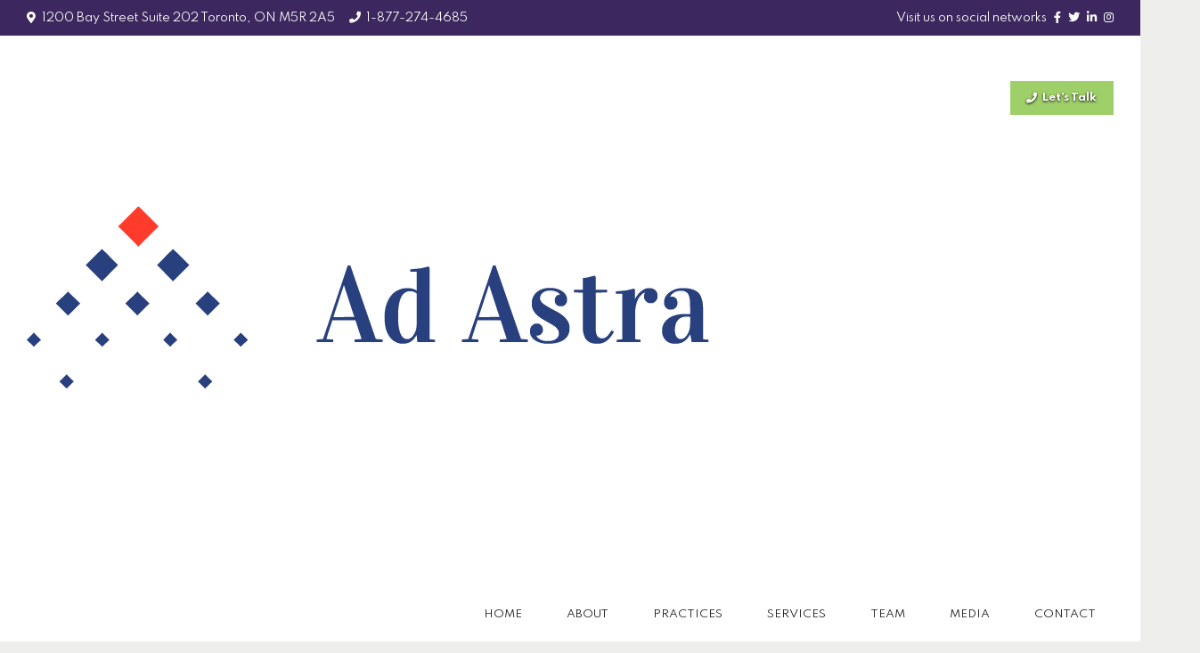

--- FILE ---
content_type: text/html; charset=UTF-8
request_url: https://aurorastrategy.com/portfolio/redesigning-an-intranet-site-improves-employee-experience/
body_size: 35349
content:
<!DOCTYPE html>
<html lang="en-US" data-bt-theme="Ad Astra Child 1.0.0">
<head>

		<meta charset="UTF-8">
		<meta name="viewport" content="width=device-width, initial-scale=1, maximum-scale=1, user-scalable=no">
		<meta name="mobile-web-app-capable" content="yes">
		<meta name="apple-mobile-web-app-capable" content="yes">
	<title>Redesigning an Intranet Site Improves Employee Experience &#8211; Aurora Strategy Global</title>
<meta name='robots' content='max-image-preview:large' />
<link rel='dns-prefetch' href='//fonts.googleapis.com' />
<link rel="alternate" type="application/rss+xml" title="Aurora Strategy Global &raquo; Feed" href="https://aurorastrategy.com/feed/" />
<link rel="alternate" type="application/rss+xml" title="Aurora Strategy Global &raquo; Comments Feed" href="https://aurorastrategy.com/comments/feed/" />
<link rel="alternate" type="application/rss+xml" title="Aurora Strategy Global &raquo; Redesigning an Intranet Site Improves Employee Experience Comments Feed" href="https://aurorastrategy.com/portfolio/redesigning-an-intranet-site-improves-employee-experience/feed/" />
<script type="text/javascript">
window._wpemojiSettings = {"baseUrl":"https:\/\/s.w.org\/images\/core\/emoji\/14.0.0\/72x72\/","ext":".png","svgUrl":"https:\/\/s.w.org\/images\/core\/emoji\/14.0.0\/svg\/","svgExt":".svg","source":{"concatemoji":"https:\/\/aurorastrategy.com\/wp-includes\/js\/wp-emoji-release.min.js?ver=6.1"}};
/*! This file is auto-generated */
!function(e,a,t){var n,r,o,i=a.createElement("canvas"),p=i.getContext&&i.getContext("2d");function s(e,t){var a=String.fromCharCode,e=(p.clearRect(0,0,i.width,i.height),p.fillText(a.apply(this,e),0,0),i.toDataURL());return p.clearRect(0,0,i.width,i.height),p.fillText(a.apply(this,t),0,0),e===i.toDataURL()}function c(e){var t=a.createElement("script");t.src=e,t.defer=t.type="text/javascript",a.getElementsByTagName("head")[0].appendChild(t)}for(o=Array("flag","emoji"),t.supports={everything:!0,everythingExceptFlag:!0},r=0;r<o.length;r++)t.supports[o[r]]=function(e){if(p&&p.fillText)switch(p.textBaseline="top",p.font="600 32px Arial",e){case"flag":return s([127987,65039,8205,9895,65039],[127987,65039,8203,9895,65039])?!1:!s([55356,56826,55356,56819],[55356,56826,8203,55356,56819])&&!s([55356,57332,56128,56423,56128,56418,56128,56421,56128,56430,56128,56423,56128,56447],[55356,57332,8203,56128,56423,8203,56128,56418,8203,56128,56421,8203,56128,56430,8203,56128,56423,8203,56128,56447]);case"emoji":return!s([129777,127995,8205,129778,127999],[129777,127995,8203,129778,127999])}return!1}(o[r]),t.supports.everything=t.supports.everything&&t.supports[o[r]],"flag"!==o[r]&&(t.supports.everythingExceptFlag=t.supports.everythingExceptFlag&&t.supports[o[r]]);t.supports.everythingExceptFlag=t.supports.everythingExceptFlag&&!t.supports.flag,t.DOMReady=!1,t.readyCallback=function(){t.DOMReady=!0},t.supports.everything||(n=function(){t.readyCallback()},a.addEventListener?(a.addEventListener("DOMContentLoaded",n,!1),e.addEventListener("load",n,!1)):(e.attachEvent("onload",n),a.attachEvent("onreadystatechange",function(){"complete"===a.readyState&&t.readyCallback()})),(e=t.source||{}).concatemoji?c(e.concatemoji):e.wpemoji&&e.twemoji&&(c(e.twemoji),c(e.wpemoji)))}(window,document,window._wpemojiSettings);
</script>
<style type="text/css">
img.wp-smiley,
img.emoji {
	display: inline !important;
	border: none !important;
	box-shadow: none !important;
	height: 1em !important;
	width: 1em !important;
	margin: 0 0.07em !important;
	vertical-align: -0.1em !important;
	background: none !important;
	padding: 0 !important;
}
</style>
	<link rel='stylesheet' id='wp-block-library-css' href='https://aurorastrategy.com/wp-includes/css/dist/block-library/style.min.css?ver=6.1' type='text/css' media='all' />
<link rel='stylesheet' id='classic-theme-styles-css' href='https://aurorastrategy.com/wp-includes/css/classic-themes.min.css?ver=1' type='text/css' media='all' />
<style id='global-styles-inline-css' type='text/css'>
body{--wp--preset--color--black: #000000;--wp--preset--color--cyan-bluish-gray: #abb8c3;--wp--preset--color--white: #ffffff;--wp--preset--color--pale-pink: #f78da7;--wp--preset--color--vivid-red: #cf2e2e;--wp--preset--color--luminous-vivid-orange: #ff6900;--wp--preset--color--luminous-vivid-amber: #fcb900;--wp--preset--color--light-green-cyan: #7bdcb5;--wp--preset--color--vivid-green-cyan: #00d084;--wp--preset--color--pale-cyan-blue: #8ed1fc;--wp--preset--color--vivid-cyan-blue: #0693e3;--wp--preset--color--vivid-purple: #9b51e0;--wp--preset--gradient--vivid-cyan-blue-to-vivid-purple: linear-gradient(135deg,rgba(6,147,227,1) 0%,rgb(155,81,224) 100%);--wp--preset--gradient--light-green-cyan-to-vivid-green-cyan: linear-gradient(135deg,rgb(122,220,180) 0%,rgb(0,208,130) 100%);--wp--preset--gradient--luminous-vivid-amber-to-luminous-vivid-orange: linear-gradient(135deg,rgba(252,185,0,1) 0%,rgba(255,105,0,1) 100%);--wp--preset--gradient--luminous-vivid-orange-to-vivid-red: linear-gradient(135deg,rgba(255,105,0,1) 0%,rgb(207,46,46) 100%);--wp--preset--gradient--very-light-gray-to-cyan-bluish-gray: linear-gradient(135deg,rgb(238,238,238) 0%,rgb(169,184,195) 100%);--wp--preset--gradient--cool-to-warm-spectrum: linear-gradient(135deg,rgb(74,234,220) 0%,rgb(151,120,209) 20%,rgb(207,42,186) 40%,rgb(238,44,130) 60%,rgb(251,105,98) 80%,rgb(254,248,76) 100%);--wp--preset--gradient--blush-light-purple: linear-gradient(135deg,rgb(255,206,236) 0%,rgb(152,150,240) 100%);--wp--preset--gradient--blush-bordeaux: linear-gradient(135deg,rgb(254,205,165) 0%,rgb(254,45,45) 50%,rgb(107,0,62) 100%);--wp--preset--gradient--luminous-dusk: linear-gradient(135deg,rgb(255,203,112) 0%,rgb(199,81,192) 50%,rgb(65,88,208) 100%);--wp--preset--gradient--pale-ocean: linear-gradient(135deg,rgb(255,245,203) 0%,rgb(182,227,212) 50%,rgb(51,167,181) 100%);--wp--preset--gradient--electric-grass: linear-gradient(135deg,rgb(202,248,128) 0%,rgb(113,206,126) 100%);--wp--preset--gradient--midnight: linear-gradient(135deg,rgb(2,3,129) 0%,rgb(40,116,252) 100%);--wp--preset--duotone--dark-grayscale: url('#wp-duotone-dark-grayscale');--wp--preset--duotone--grayscale: url('#wp-duotone-grayscale');--wp--preset--duotone--purple-yellow: url('#wp-duotone-purple-yellow');--wp--preset--duotone--blue-red: url('#wp-duotone-blue-red');--wp--preset--duotone--midnight: url('#wp-duotone-midnight');--wp--preset--duotone--magenta-yellow: url('#wp-duotone-magenta-yellow');--wp--preset--duotone--purple-green: url('#wp-duotone-purple-green');--wp--preset--duotone--blue-orange: url('#wp-duotone-blue-orange');--wp--preset--font-size--small: 13px;--wp--preset--font-size--medium: 20px;--wp--preset--font-size--large: 36px;--wp--preset--font-size--x-large: 42px;--wp--preset--spacing--20: 0.44rem;--wp--preset--spacing--30: 0.67rem;--wp--preset--spacing--40: 1rem;--wp--preset--spacing--50: 1.5rem;--wp--preset--spacing--60: 2.25rem;--wp--preset--spacing--70: 3.38rem;--wp--preset--spacing--80: 5.06rem;}:where(.is-layout-flex){gap: 0.5em;}body .is-layout-flow > .alignleft{float: left;margin-inline-start: 0;margin-inline-end: 2em;}body .is-layout-flow > .alignright{float: right;margin-inline-start: 2em;margin-inline-end: 0;}body .is-layout-flow > .aligncenter{margin-left: auto !important;margin-right: auto !important;}body .is-layout-constrained > .alignleft{float: left;margin-inline-start: 0;margin-inline-end: 2em;}body .is-layout-constrained > .alignright{float: right;margin-inline-start: 2em;margin-inline-end: 0;}body .is-layout-constrained > .aligncenter{margin-left: auto !important;margin-right: auto !important;}body .is-layout-constrained > :where(:not(.alignleft):not(.alignright):not(.alignfull)){max-width: var(--wp--style--global--content-size);margin-left: auto !important;margin-right: auto !important;}body .is-layout-constrained > .alignwide{max-width: var(--wp--style--global--wide-size);}body .is-layout-flex{display: flex;}body .is-layout-flex{flex-wrap: wrap;align-items: center;}body .is-layout-flex > *{margin: 0;}:where(.wp-block-columns.is-layout-flex){gap: 2em;}.has-black-color{color: var(--wp--preset--color--black) !important;}.has-cyan-bluish-gray-color{color: var(--wp--preset--color--cyan-bluish-gray) !important;}.has-white-color{color: var(--wp--preset--color--white) !important;}.has-pale-pink-color{color: var(--wp--preset--color--pale-pink) !important;}.has-vivid-red-color{color: var(--wp--preset--color--vivid-red) !important;}.has-luminous-vivid-orange-color{color: var(--wp--preset--color--luminous-vivid-orange) !important;}.has-luminous-vivid-amber-color{color: var(--wp--preset--color--luminous-vivid-amber) !important;}.has-light-green-cyan-color{color: var(--wp--preset--color--light-green-cyan) !important;}.has-vivid-green-cyan-color{color: var(--wp--preset--color--vivid-green-cyan) !important;}.has-pale-cyan-blue-color{color: var(--wp--preset--color--pale-cyan-blue) !important;}.has-vivid-cyan-blue-color{color: var(--wp--preset--color--vivid-cyan-blue) !important;}.has-vivid-purple-color{color: var(--wp--preset--color--vivid-purple) !important;}.has-black-background-color{background-color: var(--wp--preset--color--black) !important;}.has-cyan-bluish-gray-background-color{background-color: var(--wp--preset--color--cyan-bluish-gray) !important;}.has-white-background-color{background-color: var(--wp--preset--color--white) !important;}.has-pale-pink-background-color{background-color: var(--wp--preset--color--pale-pink) !important;}.has-vivid-red-background-color{background-color: var(--wp--preset--color--vivid-red) !important;}.has-luminous-vivid-orange-background-color{background-color: var(--wp--preset--color--luminous-vivid-orange) !important;}.has-luminous-vivid-amber-background-color{background-color: var(--wp--preset--color--luminous-vivid-amber) !important;}.has-light-green-cyan-background-color{background-color: var(--wp--preset--color--light-green-cyan) !important;}.has-vivid-green-cyan-background-color{background-color: var(--wp--preset--color--vivid-green-cyan) !important;}.has-pale-cyan-blue-background-color{background-color: var(--wp--preset--color--pale-cyan-blue) !important;}.has-vivid-cyan-blue-background-color{background-color: var(--wp--preset--color--vivid-cyan-blue) !important;}.has-vivid-purple-background-color{background-color: var(--wp--preset--color--vivid-purple) !important;}.has-black-border-color{border-color: var(--wp--preset--color--black) !important;}.has-cyan-bluish-gray-border-color{border-color: var(--wp--preset--color--cyan-bluish-gray) !important;}.has-white-border-color{border-color: var(--wp--preset--color--white) !important;}.has-pale-pink-border-color{border-color: var(--wp--preset--color--pale-pink) !important;}.has-vivid-red-border-color{border-color: var(--wp--preset--color--vivid-red) !important;}.has-luminous-vivid-orange-border-color{border-color: var(--wp--preset--color--luminous-vivid-orange) !important;}.has-luminous-vivid-amber-border-color{border-color: var(--wp--preset--color--luminous-vivid-amber) !important;}.has-light-green-cyan-border-color{border-color: var(--wp--preset--color--light-green-cyan) !important;}.has-vivid-green-cyan-border-color{border-color: var(--wp--preset--color--vivid-green-cyan) !important;}.has-pale-cyan-blue-border-color{border-color: var(--wp--preset--color--pale-cyan-blue) !important;}.has-vivid-cyan-blue-border-color{border-color: var(--wp--preset--color--vivid-cyan-blue) !important;}.has-vivid-purple-border-color{border-color: var(--wp--preset--color--vivid-purple) !important;}.has-vivid-cyan-blue-to-vivid-purple-gradient-background{background: var(--wp--preset--gradient--vivid-cyan-blue-to-vivid-purple) !important;}.has-light-green-cyan-to-vivid-green-cyan-gradient-background{background: var(--wp--preset--gradient--light-green-cyan-to-vivid-green-cyan) !important;}.has-luminous-vivid-amber-to-luminous-vivid-orange-gradient-background{background: var(--wp--preset--gradient--luminous-vivid-amber-to-luminous-vivid-orange) !important;}.has-luminous-vivid-orange-to-vivid-red-gradient-background{background: var(--wp--preset--gradient--luminous-vivid-orange-to-vivid-red) !important;}.has-very-light-gray-to-cyan-bluish-gray-gradient-background{background: var(--wp--preset--gradient--very-light-gray-to-cyan-bluish-gray) !important;}.has-cool-to-warm-spectrum-gradient-background{background: var(--wp--preset--gradient--cool-to-warm-spectrum) !important;}.has-blush-light-purple-gradient-background{background: var(--wp--preset--gradient--blush-light-purple) !important;}.has-blush-bordeaux-gradient-background{background: var(--wp--preset--gradient--blush-bordeaux) !important;}.has-luminous-dusk-gradient-background{background: var(--wp--preset--gradient--luminous-dusk) !important;}.has-pale-ocean-gradient-background{background: var(--wp--preset--gradient--pale-ocean) !important;}.has-electric-grass-gradient-background{background: var(--wp--preset--gradient--electric-grass) !important;}.has-midnight-gradient-background{background: var(--wp--preset--gradient--midnight) !important;}.has-small-font-size{font-size: var(--wp--preset--font-size--small) !important;}.has-medium-font-size{font-size: var(--wp--preset--font-size--medium) !important;}.has-large-font-size{font-size: var(--wp--preset--font-size--large) !important;}.has-x-large-font-size{font-size: var(--wp--preset--font-size--x-large) !important;}
.wp-block-navigation a:where(:not(.wp-element-button)){color: inherit;}
:where(.wp-block-columns.is-layout-flex){gap: 2em;}
.wp-block-pullquote{font-size: 1.5em;line-height: 1.6;}
</style>
<link rel='stylesheet' id='bt_bb_content_elements-css' href='https://aurorastrategy.com/wp-content/plugins/bold-page-builder/css/front_end/content_elements.crush.css?ver=5.3.5' type='text/css' media='all' />
<link rel='stylesheet' id='bt_bb_slick-css' href='https://aurorastrategy.com/wp-content/plugins/bold-page-builder/slick/slick.css?ver=5.3.5' type='text/css' media='all' />
<link rel='stylesheet' id='bold-timeline-css' href='https://aurorastrategy.com/wp-content/plugins/bold-timeline-lite/style.css?ver=6.1' type='text/css' media='all' />
<link rel='stylesheet' id='bt_cc_style-css' href='https://aurorastrategy.com/wp-content/plugins/bt_cost_calculator/style.min.css?ver=6.1' type='text/css' media='all' />
<link rel='stylesheet' id='contact-form-7-css' href='https://aurorastrategy.com/wp-content/plugins/contact-form-7/includes/css/styles.css?ver=5.7.7' type='text/css' media='all' />
<link rel='stylesheet' id='ad-astra-style-css' href='https://aurorastrategy.com/wp-content/themes/ad-astra/style.css?ver=6.1' type='text/css' media='all' />
<style id='ad-astra-style-inline-css' type='text/css'>
::selection{background: #542d85;} select, input{font-family: "Barlow",Arial,Helvetica,sans-serif;} input[type="file"]::-webkit-file-upload-button{background: #542d85 !important; font-family: "Spartan",Arial,Helvetica,sans-serif;} input[type="checkbox"]:after{ color: #542d85;} input[type="radio"]:after{ color: #542d85;} .fancy-select ul.options li:before{ background: #542d85;} .fancy-select ul.options li:hover{color: #542d85;} .bt-content .btPostSingleItemStandard .btArticleContent a:not(.wp-block-button__link){color: #542d85;} a:hover:not(.wp-block-button__link){color: #542d85;} .btText a{color: #542d85;} body{font-family: "Barlow",Arial,Helvetica,sans-serif;} h1, h2, h3, h4, h5, h6{font-family: "Spartan",Arial,Helvetica,sans-serif;} blockquote{ font-family: "Spartan",Arial,Helvetica,sans-serif;} blockquote:before{ color: #542d85;} .bt-content-holder table th{ background-color: #542d85;} .btAccentDarkHeader .btPreloader .animation > div:first-child, .btLightAccentHeader .btPreloader .animation > div:first-child, .btTransparentLightHeader .btPreloader .animation > div:first-child{ background-color: #542d85;} .btPreloader .animation .preloaderLogo{height: 140px;} .btLoader:after{ background: #542d85;} body.error404 .bt-error-page .bt_bb_port .bt_bb_cell .bt_bb_headline_subheadline .bt_bb_button .bt_bb_link, body.error404 .btErrorPage .bt_bb_port .bt_bb_cell .bt_bb_headline_subheadline .bt_bb_button .bt_bb_link{ -webkit-box-shadow: 0 0 0 2em #542d85 inset; box-shadow: 0 0 0 2em #542d85 inset;} body.error404 .bt-error-page .bt_bb_port .bt_bb_cell .bt_bb_headline_subheadline .bt_bb_button .bt_bb_link:hover, body.error404 .btErrorPage .bt_bb_port .bt_bb_cell .bt_bb_headline_subheadline .bt_bb_button .bt_bb_link:hover{-webkit-box-shadow: 0 0 0 2em #542d85 inset,0 5px 20px rgba(0,0,0,.2); box-shadow: 0 0 0 2em #542d85 inset,0 5px 20px rgba(0,0,0,.2);} .bt_bb_touch body.btBelowMenu .btPageHeadline .bt_bb_port{padding-top: -webkit-calc(6em + 140px*0.6); padding-top: -moz-calc(6em + 140px*0.6); padding-top: calc(6em + 140px*0.6);} .btPageHeadlineLightAccent .btPageHeadline:before{background: #542d85;} .btPageHeadlineLightAccent .btPageHeadline.bt_bb_background_image:before{background: -webkit-linear-gradient(top,#542d85 -20%,transparent 50%),-webkit-linear-gradient(bottom,#542d85 0%,transparent 80%); background: -moz-linear-gradient(top,#542d85 -20%,transparent 50%),-moz-linear-gradient(bottom,#542d85 0%,transparent 80%); background: linear-gradient(to bottom,#542d85 -20%,transparent 50%),linear-gradient(to top,#542d85 0%,transparent 80%);} .btPageHeadlineLightAccent .btPageHeadline .btArticleCategories:before, .btPageHeadlineLightAccent .btPageHeadline .btArticleAuthor:before, .btPageHeadlineLightAccent .btPageHeadline .btArticleDate:before, .btPageHeadlineLightAccent .btPageHeadline .btArticleComments:before{color: #9fcf69;} .btPageHeadlineLightAccent .btPageHeadline .bt_bb_dash_bottom.bt_bb_headline .bt_bb_headline_content:after{background: #9fcf69;} .btPageHeadlineDarkAccent .btPageHeadline:before{background: #542d85;} .btPageHeadlineDarkAccent .btPageHeadline.bt_bb_background_image:before{background: -webkit-linear-gradient(top,#542d85 -20%,transparent 50%),-webkit-linear-gradient(bottom,#542d85 0%,transparent 80%); background: -moz-linear-gradient(top,#542d85 -20%,transparent 50%),-moz-linear-gradient(bottom,#542d85 0%,transparent 80%); background: linear-gradient(to bottom,#542d85 -20%,transparent 50%),linear-gradient(to top,#542d85 0%,transparent 80%);} .btPageHeadlineLightAlternate .btPageHeadline:before{background: #9fcf69;} .btPageHeadlineLightAlternate .btPageHeadline.bt_bb_background_image:before{background: -webkit-linear-gradient(top,#9fcf69 -20%,transparent 50%),-webkit-linear-gradient(bottom,#9fcf69 0%,transparent 80%); background: -moz-linear-gradient(top,#9fcf69 -20%,transparent 50%),-moz-linear-gradient(bottom,#9fcf69 0%,transparent 80%); background: linear-gradient(to bottom,#9fcf69 -20%,transparent 50%),linear-gradient(to top,#9fcf69 0%,transparent 80%);} .btPageHeadlineLightAlternate .btPageHeadline .btArticleCategories:before, .btPageHeadlineLightAlternate .btPageHeadline .btArticleAuthor:before, .btPageHeadlineLightAlternate .btPageHeadline .btArticleDate:before, .btPageHeadlineLightAlternate .btPageHeadline .btArticleComments:before{color: #542d85;} .btPageHeadlineLightAlternate .btPageHeadline .bt_bb_dash_bottom.bt_bb_headline .bt_bb_headline_content:after{background: #542d85;} .btPageHeadlineDarkAlternate .btPageHeadline:before{background: #9fcf69;} .btPageHeadlineDarkAlternate .btPageHeadline.bt_bb_background_image:before{background: -webkit-linear-gradient(top,#9fcf69 -20%,transparent 50%),-webkit-linear-gradient(bottom,#9fcf69 0%,transparent 80%); background: -moz-linear-gradient(top,#9fcf69 -20%,transparent 50%),-moz-linear-gradient(bottom,#9fcf69 0%,transparent 80%); background: linear-gradient(to bottom,#9fcf69 -20%,transparent 50%),linear-gradient(to top,#9fcf69 0%,transparent 80%);} .btPageHeadlineDarkAlternate .btPageHeadline .btArticleCategories:before, .btPageHeadlineDarkAlternate .btPageHeadline .btArticleAuthor:before, .btPageHeadlineDarkAlternate .btPageHeadline .btArticleDate:before, .btPageHeadlineDarkAlternate .btPageHeadline .btArticleComments:before{color: #542d85;} .btPageHeadlineDarkAlternate .btPageHeadline .bt_bb_dash_bottom.bt_bb_headline .bt_bb_headline_content:after{background: #542d85;} .bt-no-search-results .bt_bb_port #searchform input[type='submit']{ background: #542d85; font-family: "Spartan",Arial,Helvetica,sans-serif;} .bt-no-search-results .bt_bb_port .bt_bb_button a{ background: #542d85;} .bt-no-search-results .bt_bb_port .bt_bb_button a .bt_bb_button_text{font-family: "Spartan",Arial,Helvetica,sans-serif;} .mainHeader{ font-family: "Spartan",Arial,Helvetica,sans-serif;} .mainHeader a:hover{color: #542d85;} .menuPort{ font-family: "Spartan",Arial,Helvetica,sans-serif;} .menuPort nav > ul > li > a{line-height: 140px;} .btTextLogo{ font-family: "Spartan",Arial,Helvetica,sans-serif; line-height: 140px; line-height: max(50px,140px);} .btMenuVertical .bt-vertical-header-top .btTextLogo{line-height: -webkit-calc(140px*0.5); line-height: -moz-calc(140px*0.5); line-height: calc(140px*0.5); line-height: max(50px,-webkit-calc(140px*0.5)); line-height: max(50px,-moz-calc(140px*0.5)); line-height: max(50px,calc(140px*0.5));} .bt-logo-area .logo img{height: 140px;} .bt-horizontal-menu-trigger{ line-height: 140px; line-height: max(50px,140px);} .btStickyHeaderActive .bt-horizontal-menu-trigger{line-height: -webkit-calc(140px*0.6); line-height: -moz-calc(140px*0.6); line-height: calc(140px*0.6); line-height: max(50px,-webkit-calc(140px*0.6)); line-height: max(50px,-moz-calc(140px*0.6)); line-height: max(50px,calc(140px*0.6));} .bt-horizontal-menu-trigger .bt_bb_icon:before, .bt-horizontal-menu-trigger .bt_bb_icon:after{ background: #542d85;} .bt-horizontal-menu-trigger .bt_bb_icon > div{ background: #542d85;} .btMenuHorizontal .menuPort nav > ul > li > a:after{ background-color: #542d85;} .btMenuHorizontal .menuPort nav > ul > li > ul > li.menu-item-has-children > a:before{ background: #542d85;} .btMenuHorizontal .menuPort ul ul li a:after{ background: #542d85;} .btMenuHorizontal .menuPort ul ul li a:hover{color: #542d85;} body.btMenuHorizontal .subToggler{ height: -webkit-calc(140px * .5); height: -moz-calc(140px * .5); height: calc(140px * .5);} .btMenuHorizontal .menuPort > nav > ul > li{margin: -webkit-calc(140px * .25) -webkit-calc(50px * .2) -webkit-calc(140px * .25) 0; margin: -moz-calc(140px * .25) -moz-calc(50px * .2) -moz-calc(140px * .25) 0; margin: calc(140px * .25) calc(50px * .2) calc(140px * .25) 0;} .btMenuHorizontal .menuPort > nav > ul > li > a{line-height: -webkit-calc(140px * .5); line-height: -moz-calc(140px * .5); line-height: calc(140px * .5);} .rtl.btMenuHorizontal .menuPort > nav > ul > li{margin: -webkit-calc(140px * .25) 0 -webkit-calc(140px * .25) -webkit-calc(50px * .2); margin: -moz-calc(140px * .25) 0 -moz-calc(140px * .25) -moz-calc(50px * .2); margin: calc(140px * .25) 0 calc(140px * .25) calc(50px * .2);} .btMenuHorizontal .menuPort > nav > ul > li > ul > li{font-family: "Spartan",Arial,Helvetica,sans-serif;} .btMenuHorizontal .topBarInMenu{ height: 140px;} .btMenuHorizontal .topBarInMenu .topBarInMenuCell{line-height: -webkit-calc(140px*0.6); line-height: -moz-calc(140px*0.6); line-height: calc(140px*0.6); line-height: max(50px,-webkit-calc(140px*0.6)); line-height: max(50px,-moz-calc(140px*0.6)); line-height: max(50px,calc(140px*0.6));} .btAccentLightHeader .bt-below-logo-area, .btAccentLightHeader .topBar{background-color: #542d85;} .btAccentDarkHeader .bt-below-logo-area, .btAccentDarkHeader .topBar{background-color: #542d85;} .btLightAccentHeader .bt-logo-area, .btLightAccentHeader .bt-vertical-header-top{background-color: #542d85;} .btLightAccentHeader.btMenuHorizontal.btBelowMenu .mainHeader .bt-logo-area{background-color: #542d85;} .btAlternateLightHeader .bt-logo-area, .btAlternateLightHeader .bt-vertical-header-top{background-color: #9fcf69;} .btAlternateLightHeader.btMenuHorizontal.btBelowMenu .mainHeader .bt-logo-area{background-color: #9fcf69;} .btLightAlternateHeader .bt-below-logo-area, .btLightAlternateHeader .topBar{background-color: #9fcf69;} .btAlternateDarkHeader .bt-logo-area, .btAlternateDarkHeader .bt-vertical-header-top{background-color: #9fcf69;} .btAlternateDarkHeader.btMenuHorizontal.btBelowMenu .mainHeader .bt-logo-area{background-color: #9fcf69;} .btDarkAlternateHeader .bt-below-logo-area, .btDarkAlternateHeader .topBar{background-color: #9fcf69;} .btStickyHeaderActive.btMenuHorizontal .mainHeader .bt-logo-area .logo img{height: -webkit-calc(140px*0.6); height: -moz-calc(140px*0.6); height: calc(140px*0.6); height: max(50px,-webkit-calc(140px*0.6)); height: max(50px,-moz-calc(140px*0.6)); height: max(50px,calc(140px*0.6));} .btStickyHeaderActive.btMenuHorizontal .mainHeader .bt-logo-area .btTextLogo{ line-height: -webkit-calc(140px*0.6); line-height: -moz-calc(140px*0.6); line-height: calc(140px*0.6); line-height: max(50px,-webkit-calc(140px*0.6)); line-height: max(50px,-moz-calc(140px*0.6)); line-height: max(50px,calc(140px*0.6));} .btStickyHeaderActive.btMenuHorizontal .mainHeader .bt-logo-area .menuPort nav > ul > li{margin-top: -webkit-calc(140px * .05); margin-top: -moz-calc(140px * .05); margin-top: calc(140px * .05); margin-bottom: -webkit-calc(140px * .05); margin-bottom: -moz-calc(140px * .05); margin-bottom: calc(140px * .05);} .btStickyHeaderActive.btMenuHorizontal .mainHeader .bt-logo-area .topBarInMenu{height: -webkit-calc(140px*0.6); height: -moz-calc(140px*0.6); height: calc(140px*0.6); height: max(50px,-webkit-calc(140px*0.6)); height: max(50px,-moz-calc(140px*0.6)); height: max(50px,calc(140px*0.6));} .btStickyHeaderActive.btMenuBelowLogo.btMenuBelowLogoShowArea.btMenuHorizontal .mainHeader .bt-logo-area .topBarInLogoArea{height: -webkit-calc(140px*0.6); height: -moz-calc(140px*0.6); height: calc(140px*0.6); height: max(50px,-webkit-calc(140px*0.6)); height: max(50px,-moz-calc(140px*0.6)); height: max(50px,calc(140px*0.6));} .bt-vertical-menu-trigger .bt_bb_icon:before, .bt-vertical-menu-trigger .bt_bb_icon:after{ background: #542d85;} .bt-vertical-menu-trigger .bt_bb_icon > div{ background: #542d85;} .btMenuVertical .mainHeader .btCloseVertical:before:hover{color: #542d85;} .btMenuVertical .mainHeader nav ul li a:after{ background: #542d85;} .btMenuHorizontal .topBarInLogoArea{ height: 140px;} .btMenuHorizontal .topBarInLogoArea .topBarInLogoAreaCell{border: 0 solid #542d85;} .btLightAccentHeader.btMenuVerticalFullscreenEnabled .mainHeader .menuPort{ background: #542d85 !important;} .btAlternateLightHeader.btMenuVerticalFullscreenEnabled .mainHeader .menuPort{ background: #9fcf69 !important;} .btAlternateDarkHeader.btMenuVerticalFullscreenEnabled .mainHeader .menuPort{ background: #9fcf69 !important;} .btTransparentLightHeader.btMenuVerticalFullscreenEnabled.btMenuHorizontal .mainHeader .menuPort{ background: #9fcf69 !important;} .btTransparentLightHeader.btMenuVerticalFullscreenEnabled.btMenuHorizontal .mainHeader .menuPort .header_fullscreen_image:before{background: -webkit-linear-gradient(left,#9fcf69 20%,transparent 100%); background: -moz-linear-gradient(left,#9fcf69 20%,transparent 100%); background: linear-gradient(to right,#9fcf69 20%,transparent 100%);} .btLightAccentHeader.btMenuVerticalFullscreenEnabled.btMenuHorizontal .mainHeader .menuPort .header_fullscreen_image:before{background: -webkit-linear-gradient(left,#542d85 20%,transparent 100%); background: -moz-linear-gradient(left,#542d85 20%,transparent 100%); background: linear-gradient(to right,#542d85 20%,transparent 100%);} .btAlternateLightHeader.btMenuVerticalFullscreenEnabled.btMenuHorizontal .mainHeader .menuPort .header_fullscreen_image:before{background: -webkit-linear-gradient(left,#9fcf69 20%,transparent 100%); background: -moz-linear-gradient(left,#9fcf69 20%,transparent 100%); background: linear-gradient(to right,#9fcf69 20%,transparent 100%);} .btTransparentLightHeader.btMenuVerticalFullscreenEnabled.btMenuHorizontal .mainHeader .menuPort .header_fullscreen_image:after{background: #9fcf69;} .btLightAccentHeader.btMenuVerticalFullscreenEnabled.btMenuHorizontal .mainHeader .menuPort .header_fullscreen_image:after{background: #542d85;} .btAlternateLightHeader.btMenuVerticalFullscreenEnabled.btMenuHorizontal .mainHeader .menuPort .header_fullscreen_image:after{background: #9fcf69;} .btTransparentLightHeader.btMenuVerticalFullscreenEnabled.btMenuHorizontal .mainHeader.gutter .header_fullscreen_image:before{background: -webkit-linear-gradient(left,#9fcf69 40%,transparent 100%); background: -moz-linear-gradient(left,#9fcf69 40%,transparent 100%); background: linear-gradient(to right,#9fcf69 40%,transparent 100%);} .btLightAccentHeader.btMenuVerticalFullscreenEnabled.btMenuHorizontal .mainHeader.gutter .header_fullscreen_image:before{background: -webkit-linear-gradient(left,#542d85 40%,transparent 100%); background: -moz-linear-gradient(left,#542d85 40%,transparent 100%); background: linear-gradient(to right,#542d85 40%,transparent 100%);} .btAlternateLightHeader.btMenuVerticalFullscreenEnabled.btMenuHorizontal .mainHeader.gutter .header_fullscreen_image:before{background: -webkit-linear-gradient(left,#9fcf69 40%,transparent 100%); background: -moz-linear-gradient(left,#9fcf69 40%,transparent 100%); background: linear-gradient(to right,#9fcf69 40%,transparent 100%);} .btMenuVerticalFullscreenEnabled.btMenuVertical.btTransparentLightHeader .mainHeader{background: #9fcf69 !important;} .btMenuVerticalFullscreenEnabled.btMenuVertical.btTransparentLightHeader .mainHeader .menuPort{ background: #9fcf69 !important;} .btMenuVerticalFullscreenEnabled:not(.btMenuVertical) .mainHeader .menuPort{ padding: -webkit-calc(140px * 1.25) 30px; padding: -moz-calc(140px * 1.25) 30px; padding: calc(140px * 1.25) 30px;} .btStickyHeaderActive.btMenuVerticalFullscreenEnabled:not(.btMenuVertical) .mainHeader .menuPort{top: -webkit-calc(140px*0.6); top: -moz-calc(140px*0.6); top: calc(140px*0.6); height: -webkit-calc(100vh - 140px*0.6); height: -moz-calc(100vh - 140px*0.6); height: calc(100vh - 140px*0.6);} .bt-site-footer .bt-footer-menu .menu li a:after{ background-color: #542d85;} .btDarkSkin .bt-site-footer-copy-menu .port:before, .btLightSkin .btDarkSkin .bt-site-footer-copy-menu .port:before, .btDarkSkin.btLightSkin .btDarkSkin .bt-site-footer-copy-menu .port:before{background-color: #542d85;} .bt-content .btArticleHeadline .bt_bb_headline .bt_bb_headline_content a:hover, .bt-content .btArticleListItem .bt_bb_headline .bt_bb_headline_content a:hover{color: #542d85;} .btPostSingleItemStandard .btArticleShareEtc > div.btReadMoreColumn .bt_bb_button a{ background: #542d85;} .btPostSingleItemStandard .btArticleShareEtc > div.btReadMoreColumn .bt_bb_button a .bt_bb_button_text{font-family: "Spartan",Arial,Helvetica,sans-serif;} .btAboutAuthor .aaTxt h1 .btArticleAuthor a:before, .btAboutAuthor .aaTxt h2 .btArticleAuthor a:before, .btAboutAuthor .aaTxt h3 .btArticleAuthor a:before, .btAboutAuthor .aaTxt h4 .btArticleAuthor a:before, .btAboutAuthor .aaTxt h5 .btArticleAuthor a:before, .btAboutAuthor .aaTxt h6 .btArticleAuthor a:before, .btAboutAuthor .aaTxt h7 .btArticleAuthor a:before, .btAboutAuthor .aaTxt h8 .btArticleAuthor a:before, .btAboutAuthor .aaTxt h1 .btArticleAuthor a:after, .btAboutAuthor .aaTxt h2 .btArticleAuthor a:after, .btAboutAuthor .aaTxt h3 .btArticleAuthor a:after, .btAboutAuthor .aaTxt h4 .btArticleAuthor a:after, .btAboutAuthor .aaTxt h5 .btArticleAuthor a:after, .btAboutAuthor .aaTxt h6 .btArticleAuthor a:after, .btAboutAuthor .aaTxt h7 .btArticleAuthor a:after, .btAboutAuthor .aaTxt h8 .btArticleAuthor a:after{ color: #542d85;} .btAboutAuthor .aaTxt h1 .btArticleAuthor a:before, .btAboutAuthor .aaTxt h2 .btArticleAuthor a:before, .btAboutAuthor .aaTxt h3 .btArticleAuthor a:before, .btAboutAuthor .aaTxt h4 .btArticleAuthor a:before, .btAboutAuthor .aaTxt h5 .btArticleAuthor a:before, .btAboutAuthor .aaTxt h6 .btArticleAuthor a:before, .btAboutAuthor .aaTxt h7 .btArticleAuthor a:before, .btAboutAuthor .aaTxt h8 .btArticleAuthor a:before{ color: #542d85;} .btAboutAuthor .aaTxt h1 .btArticleAuthor a:after, .btAboutAuthor .aaTxt h2 .btArticleAuthor a:after, .btAboutAuthor .aaTxt h3 .btArticleAuthor a:after, .btAboutAuthor .aaTxt h4 .btArticleAuthor a:after, .btAboutAuthor .aaTxt h5 .btArticleAuthor a:after, .btAboutAuthor .aaTxt h6 .btArticleAuthor a:after, .btAboutAuthor .aaTxt h7 .btArticleAuthor a:after, .btAboutAuthor .aaTxt h8 .btArticleAuthor a:after{ font-family: "Spartan",Arial,Helvetica,sans-serif; color: #542d85; -webkit-box-shadow: 0 1px 0 0 #542d85; box-shadow: 0 1px 0 0 #542d85;} .btAboutAuthor .aaTxt h1 .btArticleAuthor a:hover:after, .btAboutAuthor .aaTxt h2 .btArticleAuthor a:hover:after, .btAboutAuthor .aaTxt h3 .btArticleAuthor a:hover:after, .btAboutAuthor .aaTxt h4 .btArticleAuthor a:hover:after, .btAboutAuthor .aaTxt h5 .btArticleAuthor a:hover:after, .btAboutAuthor .aaTxt h6 .btArticleAuthor a:hover:after, .btAboutAuthor .aaTxt h7 .btArticleAuthor a:hover:after, .btAboutAuthor .aaTxt h8 .btArticleAuthor a:hover:after{-webkit-box-shadow: 0 0 0 0 #542d85; box-shadow: 0 0 0 0 #542d85;} .btMediaBox.btQuote:before, .btMediaBox.btLink:before{ background-color: #542d85;} .sticky.btArticleListItem .btArticleHeadline h1 .bt_bb_headline_content span a:after, .sticky.btArticleListItem .btArticleHeadline h2 .bt_bb_headline_content span a:after, .sticky.btArticleListItem .btArticleHeadline h3 .bt_bb_headline_content span a:after, .sticky.btArticleListItem .btArticleHeadline h4 .bt_bb_headline_content span a:after, .sticky.btArticleListItem .btArticleHeadline h5 .bt_bb_headline_content span a:after, .sticky.btArticleListItem .btArticleHeadline h6 .bt_bb_headline_content span a:after, .sticky.btArticleListItem .btArticleHeadline h7 .bt_bb_headline_content span a:after, .sticky.btArticleListItem .btArticleHeadline h8 .bt_bb_headline_content span a:after{ color: #542d85;} .btPostSingleItemColumns .btTagsbtTags ul a:hover{background: #542d85;} .post-password-form p:nth-child(2) input[type="submit"]{ background: #542d85;} .btPagination{ font-family: "Spartan",Arial,Helvetica,sans-serif;} .btPagination .paging p a:hover{ background: #542d85;} .btPrevNextNav .btPrevNext .btPrevNextItem .btPrevNextTitle{ font-family: "Spartan",Arial,Helvetica,sans-serif;} .btPrevNextNav .btPrevNext:hover:after{background: #542d85;} .btPrevNextNav .btPrevNext:hover .btPrevNextTitle{color: #542d85 !important;} .bt-link-pages ul a.post-page-numbers:hover{ background: #542d85;} .btArticleCategories:before, .btArticleAuthor:before, .btArticleDate:before, .btArticleComments:before{ color: #542d85;} .btCommentsBox ul.comments li.pingback p a:not(.comment-edit-link), .btCommentsBox ul.comments li.trackback p a:not(.comment-edit-link), .bt-comments-box ul.comments li.pingback p a:not(.comment-edit-link), .bt-comments-box ul.comments li.trackback p a:not(.comment-edit-link){font-family: "Spartan",Arial,Helvetica,sans-serif;} .btCommentsBox ul.comments li.pingback p a:not(.comment-edit-link):hover, .btCommentsBox ul.comments li.trackback p a:not(.comment-edit-link):hover, .bt-comments-box ul.comments li.pingback p a:not(.comment-edit-link):hover, .bt-comments-box ul.comments li.trackback p a:not(.comment-edit-link):hover{color: #542d85 !important;} .btCommentsBox ul.comments li.pingback p .edit-link, .btCommentsBox ul.comments li.trackback p .edit-link, .bt-comments-box ul.comments li.pingback p .edit-link, .bt-comments-box ul.comments li.trackback p .edit-link{font-family: "Spartan",Arial,Helvetica,sans-serif;} .btCommentsBox ul.comments li.pingback p .edit-link a, .btCommentsBox ul.comments li.trackback p .edit-link a, .bt-comments-box ul.comments li.pingback p .edit-link a, .bt-comments-box ul.comments li.trackback p .edit-link a{ color: #542d85;} .btCommentsBox .vcard h1.author a:hover, .btCommentsBox .vcard h2.author a:hover, .btCommentsBox .vcard h3.author a:hover, .btCommentsBox .vcard h4.author a:hover, .btCommentsBox .vcard h5.author a:hover, .btCommentsBox .vcard h6.author a:hover, .btCommentsBox .vcard h7.author a:hover, .btCommentsBox .vcard h8.author a:hover, .bt-comments-box .vcard h1.author a:hover, .bt-comments-box .vcard h2.author a:hover, .bt-comments-box .vcard h3.author a:hover, .bt-comments-box .vcard h4.author a:hover, .bt-comments-box .vcard h5.author a:hover, .bt-comments-box .vcard h6.author a:hover, .bt-comments-box .vcard h7.author a:hover, .bt-comments-box .vcard h8.author a:hover{color: #542d85;} .btCommentsBox .vcard .posted:before, .bt-comments-box .vcard .posted:before{ color: #542d85;} .btCommentsBox .commentTxt .comment p.reply a, .bt-comments-box .commentTxt .comment p.reply a{font-family: "Spartan",Arial,Helvetica,sans-serif;} .btCommentsBox .commentTxt .comment p.reply a:hover, .bt-comments-box .commentTxt .comment p.reply a:hover{ background: #542d85;} .btCommentsBox .commentTxt .comment p.edit-link a:hover, .bt-comments-box .commentTxt .comment p.edit-link a:hover{ background: #542d85;} .btCommentsBox .comment-form .comment-notes a:first-child:hover, .btCommentsBox .comment-form .logged-in-as a:first-child:hover, .btCommentsBox + #review_form_wrapper .comment-form .comment-notes a:first-child:hover, .btCommentsBox + #review_form_wrapper .comment-form .logged-in-as a:first-child:hover, .bt-comments-box .comment-form .comment-notes a:first-child:hover, .bt-comments-box .comment-form .logged-in-as a:first-child:hover, .bt-comments-box + #review_form_wrapper .comment-form .comment-notes a:first-child:hover, .bt-comments-box + #review_form_wrapper .comment-form .logged-in-as a:first-child:hover{color: #542d85 !important;} .btCommentsBox .comment-form .comment-notes a:last-child, .btCommentsBox .comment-form .logged-in-as a:last-child, .btCommentsBox + #review_form_wrapper .comment-form .comment-notes a:last-child, .btCommentsBox + #review_form_wrapper .comment-form .logged-in-as a:last-child, .bt-comments-box .comment-form .comment-notes a:last-child, .bt-comments-box .comment-form .logged-in-as a:last-child, .bt-comments-box + #review_form_wrapper .comment-form .comment-notes a:last-child, .bt-comments-box + #review_form_wrapper .comment-form .logged-in-as a:last-child{ font-family: "Spartan",Arial,Helvetica,sans-serif;} .btCommentsBox .comment-form .comment-notes a:last-child:hover, .btCommentsBox .comment-form .logged-in-as a:last-child:hover, .btCommentsBox + #review_form_wrapper .comment-form .comment-notes a:last-child:hover, .btCommentsBox + #review_form_wrapper .comment-form .logged-in-as a:last-child:hover, .bt-comments-box .comment-form .comment-notes a:last-child:hover, .bt-comments-box .comment-form .logged-in-as a:last-child:hover, .bt-comments-box + #review_form_wrapper .comment-form .comment-notes a:last-child:hover, .bt-comments-box + #review_form_wrapper .comment-form .logged-in-as a:last-child:hover{ background: #542d85;} .btCommentsBox .comment-form > .pc-item label span.required, .btCommentsBox + #review_form_wrapper .comment-form > .pc-item label span.required, .bt-comments-box .comment-form > .pc-item label span.required, .bt-comments-box + #review_form_wrapper .comment-form > .pc-item label span.required{ background: #542d85;} .btCommentsBox .comment-navigation a, .bt-comments-box .comment-navigation a{ font-family: "Spartan",Arial,Helvetica,sans-serif;} .btCommentsBox .comment-navigation a:hover, .bt-comments-box .comment-navigation a:hover{color: #542d85;} .btCommentsBox .comment-navigation a:hover:first-child:before, .bt-comments-box .comment-navigation a:hover:first-child:before{ -webkit-box-shadow: 0 -3em 0 #542d85 inset; box-shadow: 0 -3em 0 #542d85 inset;} .btCommentsBox .comment-navigation a:hover:last-child:after, .bt-comments-box .comment-navigation a:hover:last-child:after{ -webkit-box-shadow: 0 -3em 0 #542d85 inset; box-shadow: 0 -3em 0 #542d85 inset;} .comment-respond .comment-form > .comment-form-author span.required, .comment-respond .comment-form > .comment-form-email span.required{ background: #542d85;} .comment-reply-title small{ font-family: "Spartan",Arial,Helvetica,sans-serif;} .comment-reply-title small a#cancel-comment-reply-link{ font-family: "Spartan",Arial,Helvetica,sans-serif; background: #542d85;} .btCommentSubmit{ background: #542d85; font-family: "Spartan",Arial,Helvetica,sans-serif;} @media (max-width: 520px){.btCommentsBox ul.comments ul.children li.comment article:after, .bt-comments-box ul.comments ul.children li.comment article:after{ background: #542d85;} }.no-comments{ font-family: "Spartan",Arial,Helvetica,sans-serif;} .sidebar .widget_bt_bb_recent_comments ul li .posted a:before, .btSidebar .widget_bt_bb_recent_comments ul li .posted a:before, .bt-site-footer-widgets .widget_bt_bb_recent_comments ul li .posted a:before{ color: #542d85;} .body:not(.btNoDashInSidebar) .btBox .wp-block-group div > h1:after, .body:not(.btNoDashInSidebar) .btBox .wp-block-group div > h2:after, .body:not(.btNoDashInSidebar) .btBox .wp-block-group div > h3:after, .body:not(.btNoDashInSidebar) .btBox .wp-block-group div > h4:after, .body:not(.btNoDashInSidebar) .btBox .wp-block-group div > h5:after, .body:not(.btNoDashInSidebar) .btBox .wp-block-group div > h6:after, .body:not(.btNoDashInSidebar) .btBox .wp-block-group div > h7:after, .body:not(.btNoDashInSidebar) .btBox .wp-block-group div > h8:after, .body:not(.btNoDashInSidebar) .btCustomMenu .wp-block-group div > h1:after, .body:not(.btNoDashInSidebar) .btCustomMenu .wp-block-group div > h2:after, .body:not(.btNoDashInSidebar) .btCustomMenu .wp-block-group div > h3:after, .body:not(.btNoDashInSidebar) .btCustomMenu .wp-block-group div > h4:after, .body:not(.btNoDashInSidebar) .btCustomMenu .wp-block-group div > h5:after, .body:not(.btNoDashInSidebar) .btCustomMenu .wp-block-group div > h6:after, .body:not(.btNoDashInSidebar) .btCustomMenu .wp-block-group div > h7:after, .body:not(.btNoDashInSidebar) .btCustomMenu .wp-block-group div > h8:after, .body:not(.btNoDashInSidebar) .btTopBox .wp-block-group div > h1:after, .body:not(.btNoDashInSidebar) .btTopBox .wp-block-group div > h2:after, .body:not(.btNoDashInSidebar) .btTopBox .wp-block-group div > h3:after, .body:not(.btNoDashInSidebar) .btTopBox .wp-block-group div > h4:after, .body:not(.btNoDashInSidebar) .btTopBox .wp-block-group div > h5:after, .body:not(.btNoDashInSidebar) .btTopBox .wp-block-group div > h6:after, .body:not(.btNoDashInSidebar) .btTopBox .wp-block-group div > h7:after, .body:not(.btNoDashInSidebar) .btTopBox .wp-block-group div > h8:after{ border-bottom: 2px solid #542d85;} body:not(.btNoDashInSidebar) .btBox > h4:after, body:not(.btNoDashInSidebar) .btCustomMenu > h4:after, body:not(.btNoDashInSidebar) .btTopBox > h4:after{ border-bottom: 2px solid #542d85;} .btBox ul li a:after, .btBox ol.wp-block-latest-comments li a:after, .btCustomMenu ul li a:after, .btCustomMenu ol.wp-block-latest-comments li a:after, .btTopBox ul li a:after, .btTopBox ol.wp-block-latest-comments li a:after{ background: #542d85;} .btBox ul li a:hover, .btBox ol.wp-block-latest-comments li a:hover, .btCustomMenu ul li a:hover, .btCustomMenu ol.wp-block-latest-comments li a:hover, .btTopBox ul li a:hover, .btTopBox ol.wp-block-latest-comments li a:hover{color: #542d85;} .btBox ul li.current-menu-item > a, .btBox ol.wp-block-latest-comments li.current-menu-item > a, .btCustomMenu ul li.current-menu-item > a, .btCustomMenu ol.wp-block-latest-comments li.current-menu-item > a, .btTopBox ul li.current-menu-item > a, .btTopBox ol.wp-block-latest-comments li.current-menu-item > a{color: #542d85;} .btBox .btImageTextWidget .btImageTextWidgetImage a:before, .btCustomMenu .btImageTextWidget .btImageTextWidgetImage a:before, .btTopBox .btImageTextWidget .btImageTextWidgetImage a:before{ background: #542d85;} .widget_calendar table caption{font-family: "Spartan",Arial,Helvetica,sans-serif; background: #542d85;} .widget_calendar table thead th{ background-color: #542d85;} .widget_calendar table tbody tr td#today{color: #542d85;} .widget_calendar table tbody td a{ background: #542d85;} .widget_recent_comments ul .recentcomments .comment-author-link a:before{ color: #542d85;} .wp-block-latest-comments li a[class*="comment-author"]:before{ color: #542d85;} .widget_rss li a.rsswidget{font-family: "Spartan",Arial,Helvetica,sans-serif;} .widget_rss li .rss-date:before{ color: #542d85;} .widget_shopping_cart .widget_shopping_cart_content .mini_cart_item .ppRemove a.remove{ background-color: #542d85;} .menuPort .widget_shopping_cart .widget_shopping_cart_content .btCartWidgetIcon:hover, .topTools .widget_shopping_cart .widget_shopping_cart_content .btCartWidgetIcon:hover, .topBarInLogoArea .widget_shopping_cart .widget_shopping_cart_content .btCartWidgetIcon:hover{color: #542d85;} .btMenuVertical .menuPort .widget_shopping_cart .widget_shopping_cart_content .btCartWidgetInnerContent .verticalMenuCartToggler, .btMenuVertical .topTools .widget_shopping_cart .widget_shopping_cart_content .btCartWidgetInnerContent .verticalMenuCartToggler, .btMenuVertical .topBarInLogoArea .widget_shopping_cart .widget_shopping_cart_content .btCartWidgetInnerContent .verticalMenuCartToggler{ background: #542d85;} .btMenuHorizontal .topBarInMenu .widget_shopping_cart .widget_shopping_cart_content{line-height: -webkit-calc(140px*0.6); line-height: -moz-calc(140px*0.6); line-height: calc(140px*0.6); line-height: max(50px,-webkit-calc(140px*0.6)); line-height: max(50px,-moz-calc(140px*0.6)); line-height: max(50px,calc(140px*0.6));} .btMenuHorizontal .topBarInMenu .widget_shopping_cart .widget_shopping_cart_content .btCartWidgetInnerContent{top: -webkit-calc(140px*0.6); top: -moz-calc(140px*0.6); top: calc(140px*0.6); top: max(50px,-webkit-calc(140px*0.6)); top: max(50px,-moz-calc(140px*0.6)); top: max(50px,calc(140px*0.6));} .widget_recent_reviews{font-family: "Spartan",Arial,Helvetica,sans-serif;} .widget_price_filter .price_slider_wrapper .ui-slider .ui-slider-handle{ background-color: #542d85;} .btBox .tagcloud a:hover, .btTags ul a:hover{ background: #542d85;} .topTools a.btIconWidget:hover, .topBarInMenu a.btIconWidget:hover{color: #542d85;} .btAccentIconWidget.btIconWidget .btIconWidgetIcon{color: #542d85;} a.btAccentIconWidget.btIconWidget:hover{color: #542d85;} .btAlternateIconWidget.btIconWidget .btIconWidgetIcon{color: #9fcf69;} a.btAlternateIconWidget.btIconWidget:hover{color: #9fcf69;} .bt-site-footer-widgets .btSearch button, .bt-site-footer-widgets .btSearch input[type=submit], .btSidebar .btSearch button, .btSidebar .btSearch input[type=submit], .btSidebar .widget_product_search button, .btSidebar .widget_product_search input[type=submit]{ background: #542d85 !important;} .bt-site-footer-widgets .wp-block-search .wp-block-search__button, .btSidebar .wp-block-search .wp-block-search__button{ background: #542d85 !important;} .btSearchInner.btFromTopBox .btSearchInnerClose .bt_bb_icon .bt_bb_icon_holder:hover{background: #542d85 !important;} .btSearchInner.btFromTopBox form button{ background: #542d85;} .bt_bb_separator.bt_bb_border_color_accent{border-bottom-color: #542d85;} .bt_bb_separator.bt_bb_border_color_alternate{border-bottom-color: #9fcf69;} .bt_bb_headline .bt_bb_headline_superheadline_outside{font-family: "PT Serif",Arial,Helvetica,sans-serif;} .bt_bb_headline .bt_bb_headline_superheadline{ font-family: "PT Serif",Arial,Helvetica,sans-serif;} .bt_bb_headline.bt_bb_subheadline .bt_bb_headline_subheadline{font-family: "PT Serif",Arial,Helvetica,sans-serif;} .btHasBgImage.bt_bb_headline h1 .bt_bb_headline_content span, .btHasBgImage.bt_bb_headline h2 .bt_bb_headline_content span, .btHasBgImage.bt_bb_headline h3 .bt_bb_headline_content span, .btHasBgImage.bt_bb_headline h4 .bt_bb_headline_content span, .btHasBgImage.bt_bb_headline h5 .bt_bb_headline_content span, .btHasBgImage.bt_bb_headline h6 .bt_bb_headline_content span{ background-color: #542d85;} .bt_bb_headline h1 .bt_bb_headline_content b, .bt_bb_headline h2 .bt_bb_headline_content b, .bt_bb_headline h3 .bt_bb_headline_content b, .bt_bb_headline h4 .bt_bb_headline_content b, .bt_bb_headline h5 .bt_bb_headline_content b, .bt_bb_headline h6 .bt_bb_headline_content b{color: #542d85;} .bt_bb_headline h1 .bt_bb_headline_content u, .bt_bb_headline h2 .bt_bb_headline_content u, .bt_bb_headline h3 .bt_bb_headline_content u, .bt_bb_headline h4 .bt_bb_headline_content u, .bt_bb_headline h5 .bt_bb_headline_content u, .bt_bb_headline h6 .bt_bb_headline_content u{color: #9fcf69;} .bt_bb_dash_top.bt_bb_headline h1 .bt_bb_headline_content:before, .bt_bb_dash_top_bottom.bt_bb_headline h1 .bt_bb_headline_content:before, .bt_bb_dash_bottom.bt_bb_headline h1 .bt_bb_headline_content:before, .bt_bb_dash_top.bt_bb_headline h1 .bt_bb_headline_content:after, .bt_bb_dash_top_bottom.bt_bb_headline h1 .bt_bb_headline_content:after, .bt_bb_dash_bottom.bt_bb_headline h1 .bt_bb_headline_content:after, .bt_bb_dash_top.bt_bb_headline h2 .bt_bb_headline_content:before, .bt_bb_dash_top_bottom.bt_bb_headline h2 .bt_bb_headline_content:before, .bt_bb_dash_bottom.bt_bb_headline h2 .bt_bb_headline_content:before, .bt_bb_dash_top.bt_bb_headline h2 .bt_bb_headline_content:after, .bt_bb_dash_top_bottom.bt_bb_headline h2 .bt_bb_headline_content:after, .bt_bb_dash_bottom.bt_bb_headline h2 .bt_bb_headline_content:after, .bt_bb_dash_top.bt_bb_headline h3 .bt_bb_headline_content:before, .bt_bb_dash_top_bottom.bt_bb_headline h3 .bt_bb_headline_content:before, .bt_bb_dash_bottom.bt_bb_headline h3 .bt_bb_headline_content:before, .bt_bb_dash_top.bt_bb_headline h3 .bt_bb_headline_content:after, .bt_bb_dash_top_bottom.bt_bb_headline h3 .bt_bb_headline_content:after, .bt_bb_dash_bottom.bt_bb_headline h3 .bt_bb_headline_content:after, .bt_bb_dash_top.bt_bb_headline h4 .bt_bb_headline_content:before, .bt_bb_dash_top_bottom.bt_bb_headline h4 .bt_bb_headline_content:before, .bt_bb_dash_bottom.bt_bb_headline h4 .bt_bb_headline_content:before, .bt_bb_dash_top.bt_bb_headline h4 .bt_bb_headline_content:after, .bt_bb_dash_top_bottom.bt_bb_headline h4 .bt_bb_headline_content:after, .bt_bb_dash_bottom.bt_bb_headline h4 .bt_bb_headline_content:after, .bt_bb_dash_top.bt_bb_headline h5 .bt_bb_headline_content:before, .bt_bb_dash_top_bottom.bt_bb_headline h5 .bt_bb_headline_content:before, .bt_bb_dash_bottom.bt_bb_headline h5 .bt_bb_headline_content:before, .bt_bb_dash_top.bt_bb_headline h5 .bt_bb_headline_content:after, .bt_bb_dash_top_bottom.bt_bb_headline h5 .bt_bb_headline_content:after, .bt_bb_dash_bottom.bt_bb_headline h5 .bt_bb_headline_content:after, .bt_bb_dash_top.bt_bb_headline h6 .bt_bb_headline_content:before, .bt_bb_dash_top_bottom.bt_bb_headline h6 .bt_bb_headline_content:before, .bt_bb_dash_bottom.bt_bb_headline h6 .bt_bb_headline_content:before, .bt_bb_dash_top.bt_bb_headline h6 .bt_bb_headline_content:after, .bt_bb_dash_top_bottom.bt_bb_headline h6 .bt_bb_headline_content:after, .bt_bb_dash_bottom.bt_bb_headline h6 .bt_bb_headline_content:after{ background: #542d85;} .bt_bb_dash_color_alternate.bt_bb_dash_top.bt_bb_headline h1 .bt_bb_headline_content:before, .bt_bb_dash_color_alternate.bt_bb_dash_top_bottom.bt_bb_headline h1 .bt_bb_headline_content:before, .bt_bb_dash_color_alternate.bt_bb_dash_bottom.bt_bb_headline h1 .bt_bb_headline_content:before, .bt_bb_dash_color_alternate.bt_bb_dash_top.bt_bb_headline h1 .bt_bb_headline_content:after, .bt_bb_dash_color_alternate.bt_bb_dash_top_bottom.bt_bb_headline h1 .bt_bb_headline_content:after, .bt_bb_dash_color_alternate.bt_bb_dash_bottom.bt_bb_headline h1 .bt_bb_headline_content:after, .bt_bb_dash_color_alternate.bt_bb_dash_top.bt_bb_headline h2 .bt_bb_headline_content:before, .bt_bb_dash_color_alternate.bt_bb_dash_top_bottom.bt_bb_headline h2 .bt_bb_headline_content:before, .bt_bb_dash_color_alternate.bt_bb_dash_bottom.bt_bb_headline h2 .bt_bb_headline_content:before, .bt_bb_dash_color_alternate.bt_bb_dash_top.bt_bb_headline h2 .bt_bb_headline_content:after, .bt_bb_dash_color_alternate.bt_bb_dash_top_bottom.bt_bb_headline h2 .bt_bb_headline_content:after, .bt_bb_dash_color_alternate.bt_bb_dash_bottom.bt_bb_headline h2 .bt_bb_headline_content:after, .bt_bb_dash_color_alternate.bt_bb_dash_top.bt_bb_headline h3 .bt_bb_headline_content:before, .bt_bb_dash_color_alternate.bt_bb_dash_top_bottom.bt_bb_headline h3 .bt_bb_headline_content:before, .bt_bb_dash_color_alternate.bt_bb_dash_bottom.bt_bb_headline h3 .bt_bb_headline_content:before, .bt_bb_dash_color_alternate.bt_bb_dash_top.bt_bb_headline h3 .bt_bb_headline_content:after, .bt_bb_dash_color_alternate.bt_bb_dash_top_bottom.bt_bb_headline h3 .bt_bb_headline_content:after, .bt_bb_dash_color_alternate.bt_bb_dash_bottom.bt_bb_headline h3 .bt_bb_headline_content:after, .bt_bb_dash_color_alternate.bt_bb_dash_top.bt_bb_headline h4 .bt_bb_headline_content:before, .bt_bb_dash_color_alternate.bt_bb_dash_top_bottom.bt_bb_headline h4 .bt_bb_headline_content:before, .bt_bb_dash_color_alternate.bt_bb_dash_bottom.bt_bb_headline h4 .bt_bb_headline_content:before, .bt_bb_dash_color_alternate.bt_bb_dash_top.bt_bb_headline h4 .bt_bb_headline_content:after, .bt_bb_dash_color_alternate.bt_bb_dash_top_bottom.bt_bb_headline h4 .bt_bb_headline_content:after, .bt_bb_dash_color_alternate.bt_bb_dash_bottom.bt_bb_headline h4 .bt_bb_headline_content:after, .bt_bb_dash_color_alternate.bt_bb_dash_top.bt_bb_headline h5 .bt_bb_headline_content:before, .bt_bb_dash_color_alternate.bt_bb_dash_top_bottom.bt_bb_headline h5 .bt_bb_headline_content:before, .bt_bb_dash_color_alternate.bt_bb_dash_bottom.bt_bb_headline h5 .bt_bb_headline_content:before, .bt_bb_dash_color_alternate.bt_bb_dash_top.bt_bb_headline h5 .bt_bb_headline_content:after, .bt_bb_dash_color_alternate.bt_bb_dash_top_bottom.bt_bb_headline h5 .bt_bb_headline_content:after, .bt_bb_dash_color_alternate.bt_bb_dash_bottom.bt_bb_headline h5 .bt_bb_headline_content:after, .bt_bb_dash_color_alternate.bt_bb_dash_top.bt_bb_headline h6 .bt_bb_headline_content:before, .bt_bb_dash_color_alternate.bt_bb_dash_top_bottom.bt_bb_headline h6 .bt_bb_headline_content:before, .bt_bb_dash_color_alternate.bt_bb_dash_bottom.bt_bb_headline h6 .bt_bb_headline_content:before, .bt_bb_dash_color_alternate.bt_bb_dash_top.bt_bb_headline h6 .bt_bb_headline_content:after, .bt_bb_dash_color_alternate.bt_bb_dash_top_bottom.bt_bb_headline h6 .bt_bb_headline_content:after, .bt_bb_dash_color_alternate.bt_bb_dash_bottom.bt_bb_headline h6 .bt_bb_headline_content:after{background: #9fcf69;} .bt_bb_dash_behind.bt_bb_headline:before{ border-color: #542d85;} .bt_bb_dash_color_alternate.bt_bb_dash_behind.bt_bb_headline:before{border-color: #9fcf69;} .bt_bb_style_filled.bt_bb_icon .bt_bb_icon_holder:before, .bt_bb_style_filled.bt_bb_icon:hover .bt_bb_icon_holder:before{ background: #542d85;} .bt_bb_style_outline.bt_bb_icon .bt_bb_icon_holder:before, .bt_bb_style_outline.bt_bb_icon:hover .bt_bb_icon_holder:before{-webkit-box-shadow: 0 0 0 2px #542d85 inset; box-shadow: 0 0 0 2px #542d85 inset; color: #542d85;} .bt_bb_style_outline.bt_bb_icon:hover a.bt_bb_icon_holder:before{-webkit-box-shadow: 0 0 0 2px #542d85 inset,0 5px 20px rgba(0,0,0,.2); box-shadow: 0 0 0 2px #542d85 inset,0 5px 20px rgba(0,0,0,.2); color: #542d85;} .bt_bb_style_borderless.bt_bb_icon:hover a.bt_bb_icon_holder:before{color: #542d85;} .bt_bb_button{font-family: "Spartan",Arial,Helvetica,sans-serif;} .bt_bb_service .bt_bb_service_content .bt_bb_service_content_title{ font-family: "Spartan",Arial,Helvetica,sans-serif;} .bt_bb_service .bt_bb_service_content .bt_bb_service_content_title b{color: #542d85;} .bt_bb_service .bt_bb_service_content .bt_bb_service_content_title u{color: #9fcf69;} .bt_bb_service .bt_bb_service_content .bt_bb_service_content_title a:hover{color: #542d85;} .bt_bb_style_filled.bt_bb_service > .bt_bb_icon_holder{ background: #542d85;} :hover.bt_bb_style_filled.bt_bb_service > .bt_bb_icon_holder{ background: #542d85;} .bt_bb_style_outline.bt_bb_service > .bt_bb_icon_holder{-webkit-box-shadow: 0 0 0 2px #542d85; box-shadow: 0 0 0 2px #542d85; color: #542d85;} :hover.bt_bb_style_outline.bt_bb_service > .bt_bb_icon_holder{-webkit-box-shadow: 0 0 0 2px #542d85; box-shadow: 0 0 0 2px #542d85; color: #542d85;} .bt_bb_style_outline.bt_bb_service > .bt_bb_icon_holder:hover{-webkit-box-shadow: 0 0 0 2px #542d85,0 5px 20px rgba(0,0,0,.2); box-shadow: 0 0 0 2px #542d85,0 5px 20px rgba(0,0,0,.2);} .bt_bb_service .bt_bb_grid_item_read_more a{ color: #542d85;} .bt_bb_service .bt_bb_grid_item_read_more a .bt_bb_grid_item_icon{ background: #542d85;} button.slick-arrow{ font-family: "Barlow",Arial,Helvetica,sans-serif;} .slick-dots li.slick-active button:after{ background: #542d85;} .bt_bb_active_dot_color_accent .slick-dots li.slick-active button:after{background: #542d85;} .bt_bb_active_dot_color_alternate .slick-dots li.slick-active button:after{background: #9fcf69;} .bt_bb_style_simple ul.bt_bb_tabs_header li span:after{ background: #542d85;} .bt_bb_style_simple.bt_bb_accordion .bt_bb_accordion_item .bt_bb_accordion_item_title:before{ background-color: #542d85;} .btCounterHolder{font-family: "Spartan",Arial,Helvetica,sans-serif;} .btCounterHolder .btCountdownHolder span[class$="_text"]{font-family: "Barlow",Arial,Helvetica,sans-serif;} .btCountDownAccentNumbers.btCounterHolder .btCountdownHolder span[class^="n"], .btCountDownAccentNumbers.btCounterHolder .btCountdownHolder .days > span:first-child, .btCountDownAccentNumbers.btCounterHolder .btCountdownHolder .days > span:nth-child(2), .btCountDownAccentNumbers.btCounterHolder .btCountdownHolder .days > span:nth-child(3){color: #542d85;} .bt_bb_price_list .bt_bb_price_list_title{ font-family: "Spartan",Arial,Helvetica,sans-serif;} .bt_bb_price_list .bt_bb_price_list_price{ font-family: "Spartan",Arial,Helvetica,sans-serif;} .bt_bb_latest_posts .bt_bb_latest_posts_item .bt_bb_latest_posts_item_content .bt_bb_latest_posts_item_meta span.bt_bb_latest_posts_item_author:before{ color: #542d85;} .bt_bb_latest_posts .bt_bb_latest_posts_item .bt_bb_latest_posts_item_content .bt_bb_latest_posts_item_meta span.bt_bb_latest_posts_item_comments:before{ color: #542d85;} button.mfp-close:hover{background: #542d85 !important;} .bt_bb_back_to_top .bt_back_to_top_button{background: #542d85;} .bt_bb_back_to_top_alternate.bt_bb_back_to_top .bt_back_to_top_button{background: #9fcf69;} .bt_bb_back_to_top .bt_back_to_top_button_no_icon{ background: #542d85;} .bt_bb_back_to_top_alternate.bt_bb_back_to_top .bt_back_to_top_button_no_icon{background: #9fcf69;} .bt_bb_back_to_top .bt_bb_back_to_top_text{ font-family: "Spartan",Arial,Helvetica,sans-serif;} .bt_bb_portfolio_slider .bt_bb_grid_item .bt_bb_grid_item_inner .bt_bb_grid_item_meta span.bt_bb_grid_item_author:before, .bt_bb_post_slider .bt_bb_grid_item .bt_bb_grid_item_inner .bt_bb_grid_item_meta span.bt_bb_grid_item_author:before{ color: #542d85;} .bt_bb_portfolio_slider .bt_bb_grid_item .bt_bb_grid_item_inner .bt_bb_grid_item_meta span.bt_bb_grid_item_comments:before, .bt_bb_post_slider .bt_bb_grid_item .bt_bb_grid_item_inner .bt_bb_grid_item_meta span.bt_bb_grid_item_comments:before{ color: #542d85;} .bt_bb_post_grid_loader:after{ background: #542d85;} .bt_bb_post_grid_filter .bt_bb_post_grid_filter_item{ font-family: "Spartan",Arial,Helvetica,sans-serif;} .bt_bb_post_grid_filter .bt_bb_post_grid_filter_item:before{ background: #542d85;} .bt_bb_masonry_post_grid .bt_bb_grid_item .bt_bb_grid_item_inner .bt_bb_grid_item_meta span.bt_bb_grid_item_author:before, .bt_bb_masonry_portfolio_grid .bt_bb_grid_item .bt_bb_grid_item_inner .bt_bb_grid_item_meta span.bt_bb_grid_item_author:before{ color: #542d85;} .bt_bb_masonry_post_grid .bt_bb_grid_item .bt_bb_grid_item_inner .bt_bb_grid_item_meta span.bt_bb_grid_item_comments:before, .bt_bb_masonry_portfolio_grid .bt_bb_grid_item .bt_bb_grid_item_inner .bt_bb_grid_item_meta span.bt_bb_grid_item_comments:before{ color: #542d85;} .btWorkingHours .btWorkingHoursInner .bt_bb_working_hours_inner_row .bt_bb_working_hours_inner_wrapper .bt_bb_working_hours_inner_link a{ background: #542d85; font-family: "Spartan",Arial,Helvetica,sans-serif;} .bt_bb_cost_calculator .bt_bb_cost_calculator_total{background: #542d85;} .bt_bb_widget_select_items > div[data-value]:before{ background: #542d85;} .bt_bb_widget_select_items > div[data-value]:hover{color: #542d85;} .on.bt_bb_widget_switch > div{background: #542d85;} div.wpcf7 .ajax-loader:after, div.wpcf7 .wpcf7-spinner:after{ background: #542d85;} .wpcf7-form .wpcf7-submit:not([type='checkbox']):not([type='radio']){ font-family: "Spartan",Arial,Helvetica,sans-serif; background: #542d85;} .bt_bb_submit_button_style_alternate .wpcf7-form .wpcf7-submit:not([type='checkbox']):not([type='radio']){background: #9fcf69;} .bt_bb_submit_button_style_alternate .wpcf7-form input[type="file"]::-webkit-file-upload-button{background: #9fcf69 !important;} div.wpcf7-validation-errors, div.wpcf7-acceptance-missing{border: 2px solid #542d85;} span.wpcf7-not-valid-tip{color: #542d85;} .products ul li.product .btWooShopLoopItemInner .bt_bb_headline .bt_bb_headline_content a:hover, ul.products li.product .btWooShopLoopItemInner .bt_bb_headline .bt_bb_headline_content a:hover{color: #542d85;} .products ul li.product .btWooShopLoopItemInner .bt_bb_headline .bt_bb_headline_subheadline .star-rating span:before, ul.products li.product .btWooShopLoopItemInner .bt_bb_headline .bt_bb_headline_subheadline .star-rating span:before{color: #542d85;} .products ul li.product .btWooShopLoopItemInner .added_to_cart:hover:before, ul.products li.product .btWooShopLoopItemInner .added_to_cart:hover:before{ background: #542d85;} .products ul li.product .onsale:before, ul.products li.product .onsale:before{ background: #9fcf69;} .products ul li.product .onsale:after, ul.products li.product .onsale:after{ border-color: #9fcf69 transparent transparent transparent;} .rtl .products ul li.product .onsale:after, .rtl ul.products li.product .onsale:after{ border-color: transparent #9fcf69 transparent transparent;} nav.woocommerce-pagination ul li a:focus, nav.woocommerce-pagination ul li a:hover, nav.woocommerce-pagination ul li a.next:hover, nav.woocommerce-pagination ul li a.prev:hover{ background: #542d85;} div.product > .onsale:before{ background: #9fcf69;} div.product > .onsale:after{ border-color: transparent #9fcf69 transparent transparent;} .rtl div.product > .onsale:after{ border-color: #9fcf69 transparent transparent transparent;} div.product div.images .woocommerce-product-gallery__trigger{ background: #542d85;} div.product div.summary form.cart .group_table a{font-family: "Spartan",Arial,Helvetica;} div.product div.summary form.cart .group_table a:hover{color: #542d85 !important;} div.product div.summary form.cart .single_add_to_cart_button{ background: #542d85 !important;} ul.wc_payment_methods li.payment_method_paypal .about_paypal{ color: #542d85; -webkit-box-shadow: 0 1px 0 0 #542d85; box-shadow: 0 1px 0 0 #542d85;} ul.wc_payment_methods li.payment_method_paypal .about_paypal:hover{-webkit-box-shadow: 0 0 0 0 #542d85; box-shadow: 0 0 0 0 #542d85;} .woocommerce-MyAccount-navigation ul li{ font-family: "Spartan",Arial,Helvetica,sans-serif;} .woocommerce-MyAccount-navigation ul li a:after{ background: #542d85;} .reset_variations{ font-family: "Spartan",Arial,Helvetica,sans-serif; background: #542d85;} table.shop_table td.woocommerce-orders-table__cell-order-number a:hover{ background: #542d85;} table.shop_table td.product-remove a.remove{ background-color: #542d85;} table.shop_table td.product-thumbnail a:before{ background: #542d85;} table.shop_table .product-name > a{font-family: "Spartan",Arial,Helvetica,sans-serif;} table.shop_table .product-name > a:hover{color: #542d85 !important;} tr.cart-subtotal, tfoot{border-top: 2px solid #542d85;} tr.order-total, tfoot{border-bottom: 2px solid #542d85 !important;} form fieldset legend{ font-family: Spartan,Arial,Helvetica,sans-serif;} form .form-row .required{ background: #542d85;} form .form-row.woocommerce-invalid .select2-container, form .form-row.woocommerce-invalid input.input-text, form .form-row.woocommerce-invalid select{-webkit-box-shadow: 0 0 0 2px #542d85 inset; box-shadow: 0 0 0 2px #542d85 inset;} .woocommerce-error:before, .woocommerce-info:before, .woocommerce-message:before{ background: #542d85;} .woocommerce-info a:not(.button), .woocommerce-message a:not(.button){color: #542d85;} .woocommerce-info a.showcoupon, .woocommerce-message a.showcoupon{font-family: "Spartan",Arial,Helvetica,sans-serif;} .woocommerce-info a.showcoupon:hover, .woocommerce-message a.showcoupon:hover{ background: #542d85;} .woocommerce-error:after{-webkit-box-shadow: 0 0 0 4px #542d85 inset; box-shadow: 0 0 0 4px #542d85 inset;} .woocommerce .btSidebar a.button, .woocommerce .bt-content a.button, .woocommerce-page .btSidebar a.button, .woocommerce-page .bt-content a.button, .woocommerce .btSidebar input[type="submit"], .woocommerce .bt-content input[type="submit"], .woocommerce-page .btSidebar input[type="submit"], .woocommerce-page .bt-content input[type="submit"], .woocommerce .btSidebar button[type="submit"], .woocommerce .bt-content button[type="submit"], .woocommerce-page .btSidebar button[type="submit"], .woocommerce-page .bt-content button[type="submit"], .woocommerce .btSidebar :not(.widget_product_search) button[type="submit"], .woocommerce .bt-content :not(.widget_product_search) button[type="submit"], .woocommerce-page .btSidebar :not(.widget_product_search) button[type="submit"], .woocommerce-page .bt-content :not(.widget_product_search) button[type="submit"], .woocommerce .btSidebar input.button, .woocommerce .bt-content input.button, .woocommerce-page .btSidebar input.button, .woocommerce-page .bt-content input.button, div.woocommerce a.button, div.woocommerce input[type="submit"], div.woocommerce button[type="submit"], div.woocommerce :not(.widget_product_search) button[type="submit"], div.woocommerce input.button{ background: #542d85; font-family: "Spartan",Arial,Helvetica,sans-serif;} .woocommerce .btSidebar input.alt, .woocommerce .bt-content input.alt, .woocommerce-page .btSidebar input.alt, .woocommerce-page .bt-content input.alt, .woocommerce .btSidebar a.button.alt, .woocommerce .bt-content a.button.alt, .woocommerce-page .btSidebar a.button.alt, .woocommerce-page .bt-content a.button.alt, .woocommerce .btSidebar .button.alt, .woocommerce .bt-content .button.alt, .woocommerce-page .btSidebar .button.alt, .woocommerce-page .bt-content .button.alt, .woocommerce .btSidebar button.alt, .woocommerce .bt-content button.alt, .woocommerce-page .btSidebar button.alt, .woocommerce-page .bt-content button.alt, .woocommerce .btSidebar .shipping-calculator-button, .woocommerce .bt-content .shipping-calculator-button, .woocommerce-page .btSidebar .shipping-calculator-button, .woocommerce-page .bt-content .shipping-calculator-button, div.woocommerce input.alt, div.woocommerce a.button.alt, div.woocommerce .button.alt, div.woocommerce button.alt, div.woocommerce .shipping-calculator-button{ color: #9fcf69; font-family: "Spartan",Arial,Helvetica,sans-serif; -webkit-box-shadow: 0 0 0 2px #9fcf69 inset,0 0 0 rgba(0,0,0,.2); box-shadow: 0 0 0 2px #9fcf69 inset,0 0 0 rgba(0,0,0,.2);} .woocommerce .btSidebar input.alt:hover, .woocommerce .bt-content input.alt:hover, .woocommerce-page .btSidebar input.alt:hover, .woocommerce-page .bt-content input.alt:hover, .woocommerce .btSidebar a.button.alt:hover, .woocommerce .bt-content a.button.alt:hover, .woocommerce-page .btSidebar a.button.alt:hover, .woocommerce-page .bt-content a.button.alt:hover, .woocommerce .btSidebar .button.alt:hover, .woocommerce .bt-content .button.alt:hover, .woocommerce-page .btSidebar .button.alt:hover, .woocommerce-page .bt-content .button.alt:hover, .woocommerce .btSidebar button.alt:hover, .woocommerce .bt-content button.alt:hover, .woocommerce-page .btSidebar button.alt:hover, .woocommerce-page .bt-content button.alt:hover, .woocommerce .btSidebar .shipping-calculator-button:hover, .woocommerce .bt-content .shipping-calculator-button:hover, .woocommerce-page .btSidebar .shipping-calculator-button:hover, .woocommerce-page .bt-content .shipping-calculator-button:hover, div.woocommerce input.alt:hover, div.woocommerce a.button.alt:hover, div.woocommerce .button.alt:hover, div.woocommerce button.alt:hover, div.woocommerce .shipping-calculator-button:hover{-webkit-box-shadow: 0 0 0 2px #9fcf69 inset,0 5px 20px rgba(0,0,0,.2); box-shadow: 0 0 0 2px #9fcf69 inset,0 5px 20px rgba(0,0,0,.2);} .woocommerce .btSidebar a.edit:hover, .woocommerce .bt-content a.edit:hover, .woocommerce-page .btSidebar a.edit:hover, .woocommerce-page .bt-content a.edit:hover, div.woocommerce a.edit:hover{ background: #542d85;} .star-rating span:before{ color: #542d85;} p.stars a[class^="star-"].active:after, p.stars a[class^="star-"]:hover:after{color: #542d85;} .select2-container--default .select2-results__option--highlighted[aria-selected], .select2-container--default .select2-results__option--highlighted[data-selected]{background-color: #542d85;} .pswp__top-bar .pswp__button:hover{background: #542d85 !important;} .select2-container .select2-dropdown .select2-results__option:after{ background: #542d85;} .select2-container .select2-dropdown .select2-results__option[aria-selected="true"]{color: #542d85;} mark.order-status{background: #542d85 !important;} .woocommerce-MyAccount-content a{-webkit-box-shadow: 0 1px 0 0 #542d85; box-shadow: 0 1px 0 0 #542d85;} .woocommerce-MyAccount-content a:hover{-webkit-box-shadow: 0 0 0 0 #542d85; box-shadow: 0 0 0 0 #542d85;} .woocommerce-noreviews{ font-family: "Spartan",Arial,Helvetica,sans-serif;} .btQuoteBooking .btQuoteSwitch.on .btQuoteSwitchInner{background: #542d85;} .btQuoteBooking .ui-slider.ui-slider-horizontal .ui-slider-handle{ background: #542d85;} .btQuoteBooking .ddChild ul li:before{ background: #542d85;} .btQuoteBooking .ddChild ul li.hover{color: #542d85;} .btQuoteBooking .btQuoteBookingForm .btQuoteTotal{background: #542d85;} .btQuoteBooking .btContactNext{background: #542d85; font-family: "Spartan",Arial,Helvetica,sans-serif !important;} .btQuoteBooking .btQuoteContact .boldBtn .btContactSubmit{background: #542d85 !important; font-family: "Spartan",Arial,Helvetica,sans-serif !important;} .btLightSkin .btQuoteBooking .btQuoteContact .btContactFieldError input[type="text"], .btDarkSkin .btLightSkin .btQuoteBooking .btQuoteContact .btContactFieldError input[type="text"], .btLightSkin .btDarkSkin .btLightSkin .btQuoteBooking .btQuoteContact .btContactFieldError input[type="text"], .btDarkSkin .btQuoteBooking .btQuoteContact .btContactFieldError input[type="text"], .btLightSkin .btDarkSkin .btQuoteBooking .btQuoteContact .btContactFieldError input[type="text"], .btDarkSkin.btLightSkin .btDarkSkin .btQuoteBooking .btQuoteContact .btContactFieldError input[type="text"], .btLightSkin .btQuoteBooking .btQuoteContact .btContactFieldError input[type="email"], .btDarkSkin .btLightSkin .btQuoteBooking .btQuoteContact .btContactFieldError input[type="email"], .btLightSkin .btDarkSkin .btLightSkin .btQuoteBooking .btQuoteContact .btContactFieldError input[type="email"], .btDarkSkin .btQuoteBooking .btQuoteContact .btContactFieldError input[type="email"], .btLightSkin .btDarkSkin .btQuoteBooking .btQuoteContact .btContactFieldError input[type="email"], .btDarkSkin.btLightSkin .btDarkSkin .btQuoteBooking .btQuoteContact .btContactFieldError input[type="email"], .btLightSkin .btQuoteBooking .btQuoteContact .btContactFieldError input[type="password"], .btDarkSkin .btLightSkin .btQuoteBooking .btQuoteContact .btContactFieldError input[type="password"], .btLightSkin .btDarkSkin .btLightSkin .btQuoteBooking .btQuoteContact .btContactFieldError input[type="password"], .btDarkSkin .btQuoteBooking .btQuoteContact .btContactFieldError input[type="password"], .btLightSkin .btDarkSkin .btQuoteBooking .btQuoteContact .btContactFieldError input[type="password"], .btDarkSkin.btLightSkin .btDarkSkin .btQuoteBooking .btQuoteContact .btContactFieldError input[type="password"], .btLightSkin .btQuoteBooking .btQuoteContact .btContactFieldError input[type="url"], .btDarkSkin .btLightSkin .btQuoteBooking .btQuoteContact .btContactFieldError input[type="url"], .btLightSkin .btDarkSkin .btLightSkin .btQuoteBooking .btQuoteContact .btContactFieldError input[type="url"], .btDarkSkin .btQuoteBooking .btQuoteContact .btContactFieldError input[type="url"], .btLightSkin .btDarkSkin .btQuoteBooking .btQuoteContact .btContactFieldError input[type="url"], .btDarkSkin.btLightSkin .btDarkSkin .btQuoteBooking .btQuoteContact .btContactFieldError input[type="url"], .btLightSkin .btQuoteBooking .btQuoteContact .btContactFieldError input[type="tel"], .btDarkSkin .btLightSkin .btQuoteBooking .btQuoteContact .btContactFieldError input[type="tel"], .btLightSkin .btDarkSkin .btLightSkin .btQuoteBooking .btQuoteContact .btContactFieldError input[type="tel"], .btDarkSkin .btQuoteBooking .btQuoteContact .btContactFieldError input[type="tel"], .btLightSkin .btDarkSkin .btQuoteBooking .btQuoteContact .btContactFieldError input[type="tel"], .btDarkSkin.btLightSkin .btDarkSkin .btQuoteBooking .btQuoteContact .btContactFieldError input[type="tel"], .btLightSkin .btQuoteBooking .btQuoteContact .btContactFieldError input[type="number"], .btDarkSkin .btLightSkin .btQuoteBooking .btQuoteContact .btContactFieldError input[type="number"], .btLightSkin .btDarkSkin .btLightSkin .btQuoteBooking .btQuoteContact .btContactFieldError input[type="number"], .btDarkSkin .btQuoteBooking .btQuoteContact .btContactFieldError input[type="number"], .btLightSkin .btDarkSkin .btQuoteBooking .btQuoteContact .btContactFieldError input[type="number"], .btDarkSkin.btLightSkin .btDarkSkin .btQuoteBooking .btQuoteContact .btContactFieldError input[type="number"], .btLightSkin .btQuoteBooking .btQuoteContact .btContactFieldError input[type="date"], .btDarkSkin .btLightSkin .btQuoteBooking .btQuoteContact .btContactFieldError input[type="date"], .btLightSkin .btDarkSkin .btLightSkin .btQuoteBooking .btQuoteContact .btContactFieldError input[type="date"], .btDarkSkin .btQuoteBooking .btQuoteContact .btContactFieldError input[type="date"], .btLightSkin .btDarkSkin .btQuoteBooking .btQuoteContact .btContactFieldError input[type="date"], .btDarkSkin.btLightSkin .btDarkSkin .btQuoteBooking .btQuoteContact .btContactFieldError input[type="date"], .btLightSkin .btQuoteBooking .btQuoteContact .btContactFieldError textarea, .btDarkSkin .btLightSkin .btQuoteBooking .btQuoteContact .btContactFieldError textarea, .btLightSkin .btDarkSkin .btLightSkin .btQuoteBooking .btQuoteContact .btContactFieldError textarea, .btDarkSkin .btQuoteBooking .btQuoteContact .btContactFieldError textarea, .btLightSkin .btDarkSkin .btQuoteBooking .btQuoteContact .btContactFieldError textarea, .btDarkSkin.btLightSkin .btDarkSkin .btQuoteBooking .btQuoteContact .btContactFieldError textarea, .btLightSkin .btQuoteBooking .btQuoteContact .btContactFieldError .dd.ddcommon.borderRadius .ddTitleText, .btDarkSkin .btLightSkin .btQuoteBooking .btQuoteContact .btContactFieldError .dd.ddcommon.borderRadius .ddTitleText, .btLightSkin .btDarkSkin .btLightSkin .btQuoteBooking .btQuoteContact .btContactFieldError .dd.ddcommon.borderRadius .ddTitleText, .btDarkSkin .btQuoteBooking .btQuoteContact .btContactFieldError .dd.ddcommon.borderRadius .ddTitleText, .btLightSkin .btDarkSkin .btQuoteBooking .btQuoteContact .btContactFieldError .dd.ddcommon.borderRadius .ddTitleText, .btDarkSkin.btLightSkin .btDarkSkin .btQuoteBooking .btQuoteContact .btContactFieldError .dd.ddcommon.borderRadius .ddTitleText, .btLightSkin .btQuoteBooking .btQuoteContact .btContactFieldError .dd.ddcommon.borderRadiusTp .ddTitleText, .btDarkSkin .btLightSkin .btQuoteBooking .btQuoteContact .btContactFieldError .dd.ddcommon.borderRadiusTp .ddTitleText, .btLightSkin .btDarkSkin .btLightSkin .btQuoteBooking .btQuoteContact .btContactFieldError .dd.ddcommon.borderRadiusTp .ddTitleText, .btDarkSkin .btQuoteBooking .btQuoteContact .btContactFieldError .dd.ddcommon.borderRadiusTp .ddTitleText, .btLightSkin .btDarkSkin .btQuoteBooking .btQuoteContact .btContactFieldError .dd.ddcommon.borderRadiusTp .ddTitleText, .btDarkSkin.btLightSkin .btDarkSkin .btQuoteBooking .btQuoteContact .btContactFieldError .dd.ddcommon.borderRadiusTp .ddTitleText, .btLightSkin .btQuoteBooking .btQuoteContact .btContactFieldError .dd.ddcommon.borderRadiusBtm .ddTitleText, .btDarkSkin .btLightSkin .btQuoteBooking .btQuoteContact .btContactFieldError .dd.ddcommon.borderRadiusBtm .ddTitleText, .btLightSkin .btDarkSkin .btLightSkin .btQuoteBooking .btQuoteContact .btContactFieldError .dd.ddcommon.borderRadiusBtm .ddTitleText, .btDarkSkin .btQuoteBooking .btQuoteContact .btContactFieldError .dd.ddcommon.borderRadiusBtm .ddTitleText, .btLightSkin .btDarkSkin .btQuoteBooking .btQuoteContact .btContactFieldError .dd.ddcommon.borderRadiusBtm .ddTitleText, .btDarkSkin.btLightSkin .btDarkSkin .btQuoteBooking .btQuoteContact .btContactFieldError .dd.ddcommon.borderRadiusBtm .ddTitleText{-webkit-box-shadow: 0 0 0 2px #542d85 inset !important; box-shadow: 0 0 0 2px #542d85 inset !important;} .btQuoteBooking .bt_cc_email_confirmation_container input[type="checkbox"]:after{ color: #542d85;} .btQuoteBooking .btSubmitMessage{color: #542d85;} .btDatePicker .ui-datepicker-header{background: #542d85;} .bt_bb_progress_bar_advanced .progressbar-text{ font-family: "Spartan",Arial,Helvetica,sans-serif;} .bt_bb_testimonial .btReviewStars .star-rating span:before{color: #542d85;} .bt_bb_star_color_accent.bt_bb_testimonial .btReviewStars .star-rating span:before{color: #542d85;} .bt_bb_star_color_alternate.bt_bb_testimonial .btReviewStars .star-rating span:before{color: #9fcf69;} .bt_bb_line_color_accent.bt_bb_process .bt_bb_process_step:after, .bt_bb_line_color_accent.bt_bb_process .bt_bb_process_step:before{border-color: #542d85 !important;} .bt_bb_line_color_alternate.bt_bb_process .bt_bb_process_step:after, .bt_bb_line_color_alternate.bt_bb_process .bt_bb_process_step:before{border-color: #9fcf69 !important;} .bt_bb_process .bt_bb_process_step .bt_bb_process_step_icon .bt_bb_icon_holder{ background: #542d85;} .bt_bb_process .bt_bb_process_step:hover .bt_bb_process_step_content .bt_bb_process_step_title{color: #542d85;} .bt_bb_bulleted_list .bt_bb_bulleted_list_content ul li .bt_bb_bulleted_list_icon{ color: #542d85;}
@font-face{ font-family:"Ad-Astra-DataAnalysis";src:url("https://aurorastrategy.com/wp-content/themes/ad-astra/fonts/Ad-Astra-DataAnalysis/Ad-Astra-DataAnalysis.woff") format("woff"),url("https://aurorastrategy.com/wp-content/themes/ad-astra/fonts/Ad-Astra-DataAnalysis/Ad-Astra-DataAnalysis.ttf") format("truetype"); } *[data-ico-ad-astra-dataanalysis]:before{ font-family:Ad-Astra-DataAnalysis;content:attr(data-ico-ad-astra-dataanalysis); } @font-face{ font-family:"Ad-Astra-HandDrawn";src:url("https://aurorastrategy.com/wp-content/themes/ad-astra/fonts/Ad-Astra-HandDrawn/Ad-Astra-HandDrawn.woff") format("woff"),url("https://aurorastrategy.com/wp-content/themes/ad-astra/fonts/Ad-Astra-HandDrawn/Ad-Astra-HandDrawn.ttf") format("truetype"); } *[data-ico-ad-astra-handdrawn]:before{ font-family:Ad-Astra-HandDrawn;content:attr(data-ico-ad-astra-handdrawn); } @font-face{ font-family:"Ad-Astra-Regular";src:url("https://aurorastrategy.com/wp-content/themes/ad-astra/fonts/Ad-Astra-Regular/Ad-Astra-Regular.woff") format("woff"),url("https://aurorastrategy.com/wp-content/themes/ad-astra/fonts/Ad-Astra-Regular/Ad-Astra-Regular.ttf") format("truetype"); } *[data-ico-ad-astra-regular]:before{ font-family:Ad-Astra-Regular;content:attr(data-ico-ad-astra-regular); } @font-face{ font-family:"Ad-Astra-Thin";src:url("https://aurorastrategy.com/wp-content/themes/ad-astra/fonts/Ad-Astra-Thin/Ad-Astra-Thin.woff") format("woff"),url("https://aurorastrategy.com/wp-content/themes/ad-astra/fonts/Ad-Astra-Thin/Ad-Astra-Thin.ttf") format("truetype"); } *[data-ico-ad-astra-thin]:before{ font-family:Ad-Astra-Thin;content:attr(data-ico-ad-astra-thin); } @font-face{ font-family:"Business";src:url("https://aurorastrategy.com/wp-content/themes/ad-astra/fonts/Business/Business.woff") format("woff"),url("https://aurorastrategy.com/wp-content/themes/ad-astra/fonts/Business/Business.ttf") format("truetype"); } *[data-ico-business]:before{ font-family:Business;content:attr(data-ico-business); } @font-face{ font-family:"Construction";src:url("https://aurorastrategy.com/wp-content/themes/ad-astra/fonts/Construction/Construction.woff") format("woff"),url("https://aurorastrategy.com/wp-content/themes/ad-astra/fonts/Construction/Construction.ttf") format("truetype"); } *[data-ico-construction]:before{ font-family:Construction;content:attr(data-ico-construction); } @font-face{ font-family:"Design";src:url("https://aurorastrategy.com/wp-content/themes/ad-astra/fonts/Design/Design.woff") format("woff"),url("https://aurorastrategy.com/wp-content/themes/ad-astra/fonts/Design/Design.ttf") format("truetype"); } *[data-ico-design]:before{ font-family:Design;content:attr(data-ico-design); } @font-face{ font-family:"Development";src:url("https://aurorastrategy.com/wp-content/themes/ad-astra/fonts/Development/Development.woff") format("woff"),url("https://aurorastrategy.com/wp-content/themes/ad-astra/fonts/Development/Development.ttf") format("truetype"); } *[data-ico-development]:before{ font-family:Development;content:attr(data-ico-development); } @font-face{ font-family:"Essential";src:url("https://aurorastrategy.com/wp-content/themes/ad-astra/fonts/Essential/Essential.woff") format("woff"),url("https://aurorastrategy.com/wp-content/themes/ad-astra/fonts/Essential/Essential.ttf") format("truetype"); } *[data-ico-essential]:before{ font-family:Essential;content:attr(data-ico-essential); } @font-face{ font-family:"FontAwesome";src:url("https://aurorastrategy.com/wp-content/themes/ad-astra/fonts/FontAwesome/FontAwesome.woff") format("woff"),url("https://aurorastrategy.com/wp-content/themes/ad-astra/fonts/FontAwesome/FontAwesome.ttf") format("truetype"); } *[data-ico-fontawesome]:before{ font-family:FontAwesome;content:attr(data-ico-fontawesome); } @font-face{ font-family:"FontAwesome5Brands";src:url("https://aurorastrategy.com/wp-content/themes/ad-astra/fonts/FontAwesome5Brands/FontAwesome5Brands.woff") format("woff"),url("https://aurorastrategy.com/wp-content/themes/ad-astra/fonts/FontAwesome5Brands/FontAwesome5Brands.ttf") format("truetype"); } *[data-ico-fontawesome5brands]:before{ font-family:FontAwesome5Brands;content:attr(data-ico-fontawesome5brands); } @font-face{ font-family:"FontAwesome5Regular";src:url("https://aurorastrategy.com/wp-content/themes/ad-astra/fonts/FontAwesome5Regular/FontAwesome5Regular.woff") format("woff"),url("https://aurorastrategy.com/wp-content/themes/ad-astra/fonts/FontAwesome5Regular/FontAwesome5Regular.ttf") format("truetype"); } *[data-ico-fontawesome5regular]:before{ font-family:FontAwesome5Regular;content:attr(data-ico-fontawesome5regular); } @font-face{ font-family:"FontAwesome5Solid";src:url("https://aurorastrategy.com/wp-content/themes/ad-astra/fonts/FontAwesome5Solid/FontAwesome5Solid.woff") format("woff"),url("https://aurorastrategy.com/wp-content/themes/ad-astra/fonts/FontAwesome5Solid/FontAwesome5Solid.ttf") format("truetype"); } *[data-ico-fontawesome5solid]:before{ font-family:FontAwesome5Solid;content:attr(data-ico-fontawesome5solid); } @font-face{ font-family:"Icon7Stroke";src:url("https://aurorastrategy.com/wp-content/themes/ad-astra/fonts/Icon7Stroke/Icon7Stroke.woff") format("woff"),url("https://aurorastrategy.com/wp-content/themes/ad-astra/fonts/Icon7Stroke/Icon7Stroke.ttf") format("truetype"); } *[data-ico-icon7stroke]:before{ font-family:Icon7Stroke;content:attr(data-ico-icon7stroke); } @font-face{ font-family:"IoniconsFilled";src:url("https://aurorastrategy.com/wp-content/themes/ad-astra/fonts/IoniconsFilled/IoniconsFilled.woff") format("woff"),url("https://aurorastrategy.com/wp-content/themes/ad-astra/fonts/IoniconsFilled/IoniconsFilled.ttf") format("truetype"); } *[data-ico-ioniconsfilled]:before{ font-family:IoniconsFilled;content:attr(data-ico-ioniconsfilled); } @font-face{ font-family:"IoniconsLogos";src:url("https://aurorastrategy.com/wp-content/themes/ad-astra/fonts/IoniconsLogos/IoniconsLogos.woff") format("woff"),url("https://aurorastrategy.com/wp-content/themes/ad-astra/fonts/IoniconsLogos/IoniconsLogos.ttf") format("truetype"); } *[data-ico-ioniconslogos]:before{ font-family:IoniconsLogos;content:attr(data-ico-ioniconslogos); } @font-face{ font-family:"IoniconsOutline";src:url("https://aurorastrategy.com/wp-content/themes/ad-astra/fonts/IoniconsOutline/IoniconsOutline.woff") format("woff"),url("https://aurorastrategy.com/wp-content/themes/ad-astra/fonts/IoniconsOutline/IoniconsOutline.ttf") format("truetype"); } *[data-ico-ioniconsoutline]:before{ font-family:IoniconsOutline;content:attr(data-ico-ioniconsoutline); } @font-face{ font-family:"IoniconsSharp";src:url("https://aurorastrategy.com/wp-content/themes/ad-astra/fonts/IoniconsSharp/IoniconsSharp.woff") format("woff"),url("https://aurorastrategy.com/wp-content/themes/ad-astra/fonts/IoniconsSharp/IoniconsSharp.ttf") format("truetype"); } *[data-ico-ioniconssharp]:before{ font-family:IoniconsSharp;content:attr(data-ico-ioniconssharp); } @font-face{ font-family:"Productivity";src:url("https://aurorastrategy.com/wp-content/themes/ad-astra/fonts/Productivity/Productivity.woff") format("woff"),url("https://aurorastrategy.com/wp-content/themes/ad-astra/fonts/Productivity/Productivity.ttf") format("truetype"); } *[data-ico-productivity]:before{ font-family:Productivity;content:attr(data-ico-productivity); } @font-face{ font-family:"RemixIcons-Buildings";src:url("https://aurorastrategy.com/wp-content/themes/ad-astra/fonts/RemixIcons-Buildings/RemixIcons-Buildings.woff") format("woff"),url("https://aurorastrategy.com/wp-content/themes/ad-astra/fonts/RemixIcons-Buildings/RemixIcons-Buildings.ttf") format("truetype"); } *[data-ico-remixicons-buildings]:before{ font-family:RemixIcons-Buildings;content:attr(data-ico-remixicons-buildings); } @font-face{ font-family:"RemixIcons-Business";src:url("https://aurorastrategy.com/wp-content/themes/ad-astra/fonts/RemixIcons-Business/RemixIcons-Business.woff") format("woff"),url("https://aurorastrategy.com/wp-content/themes/ad-astra/fonts/RemixIcons-Business/RemixIcons-Business.ttf") format("truetype"); } *[data-ico-remixicons-business]:before{ font-family:RemixIcons-Business;content:attr(data-ico-remixicons-business); } @font-face{ font-family:"RemixIcons-Communication";src:url("https://aurorastrategy.com/wp-content/themes/ad-astra/fonts/RemixIcons-Communication/RemixIcons-Communication.woff") format("woff"),url("https://aurorastrategy.com/wp-content/themes/ad-astra/fonts/RemixIcons-Communication/RemixIcons-Communication.ttf") format("truetype"); } *[data-ico-remixicons-communication]:before{ font-family:RemixIcons-Communication;content:attr(data-ico-remixicons-communication); } @font-face{ font-family:"RemixIcons-Design";src:url("https://aurorastrategy.com/wp-content/themes/ad-astra/fonts/RemixIcons-Design/RemixIcons-Design.woff") format("woff"),url("https://aurorastrategy.com/wp-content/themes/ad-astra/fonts/RemixIcons-Design/RemixIcons-Design.ttf") format("truetype"); } *[data-ico-remixicons-design]:before{ font-family:RemixIcons-Design;content:attr(data-ico-remixicons-design); } @font-face{ font-family:"RemixIcons-Development";src:url("https://aurorastrategy.com/wp-content/themes/ad-astra/fonts/RemixIcons-Development/RemixIcons-Development.woff") format("woff"),url("https://aurorastrategy.com/wp-content/themes/ad-astra/fonts/RemixIcons-Development/RemixIcons-Development.ttf") format("truetype"); } *[data-ico-remixicons-development]:before{ font-family:RemixIcons-Development;content:attr(data-ico-remixicons-development); } @font-face{ font-family:"RemixIcons-Device";src:url("https://aurorastrategy.com/wp-content/themes/ad-astra/fonts/RemixIcons-Device/RemixIcons-Device.woff") format("woff"),url("https://aurorastrategy.com/wp-content/themes/ad-astra/fonts/RemixIcons-Device/RemixIcons-Device.ttf") format("truetype"); } *[data-ico-remixicons-device]:before{ font-family:RemixIcons-Device;content:attr(data-ico-remixicons-device); } @font-face{ font-family:"RemixIcons-Document";src:url("https://aurorastrategy.com/wp-content/themes/ad-astra/fonts/RemixIcons-Document/RemixIcons-Document.woff") format("woff"),url("https://aurorastrategy.com/wp-content/themes/ad-astra/fonts/RemixIcons-Document/RemixIcons-Document.ttf") format("truetype"); } *[data-ico-remixicons-document]:before{ font-family:RemixIcons-Document;content:attr(data-ico-remixicons-document); } @font-face{ font-family:"RemixIcons-Editor";src:url("https://aurorastrategy.com/wp-content/themes/ad-astra/fonts/RemixIcons-Editor/RemixIcons-Editor.woff") format("woff"),url("https://aurorastrategy.com/wp-content/themes/ad-astra/fonts/RemixIcons-Editor/RemixIcons-Editor.ttf") format("truetype"); } *[data-ico-remixicons-editor]:before{ font-family:RemixIcons-Editor;content:attr(data-ico-remixicons-editor); } @font-face{ font-family:"RemixIcons-Finance";src:url("https://aurorastrategy.com/wp-content/themes/ad-astra/fonts/RemixIcons-Finance/RemixIcons-Finance.woff") format("woff"),url("https://aurorastrategy.com/wp-content/themes/ad-astra/fonts/RemixIcons-Finance/RemixIcons-Finance.ttf") format("truetype"); } *[data-ico-remixicons-finance]:before{ font-family:RemixIcons-Finance;content:attr(data-ico-remixicons-finance); } @font-face{ font-family:"RemixIcons-Health";src:url("https://aurorastrategy.com/wp-content/themes/ad-astra/fonts/RemixIcons-Health/RemixIcons-Health.woff") format("woff"),url("https://aurorastrategy.com/wp-content/themes/ad-astra/fonts/RemixIcons-Health/RemixIcons-Health.ttf") format("truetype"); } *[data-ico-remixicons-health]:before{ font-family:RemixIcons-Health;content:attr(data-ico-remixicons-health); } @font-face{ font-family:"RemixIcons-Logos";src:url("https://aurorastrategy.com/wp-content/themes/ad-astra/fonts/RemixIcons-Logos/RemixIcons-Logos.woff") format("woff"),url("https://aurorastrategy.com/wp-content/themes/ad-astra/fonts/RemixIcons-Logos/RemixIcons-Logos.ttf") format("truetype"); } *[data-ico-remixicons-logos]:before{ font-family:RemixIcons-Logos;content:attr(data-ico-remixicons-logos); } @font-face{ font-family:"RemixIcons-Map";src:url("https://aurorastrategy.com/wp-content/themes/ad-astra/fonts/RemixIcons-Map/RemixIcons-Map.woff") format("woff"),url("https://aurorastrategy.com/wp-content/themes/ad-astra/fonts/RemixIcons-Map/RemixIcons-Map.ttf") format("truetype"); } *[data-ico-remixicons-map]:before{ font-family:RemixIcons-Map;content:attr(data-ico-remixicons-map); } @font-face{ font-family:"RemixIcons-Media";src:url("https://aurorastrategy.com/wp-content/themes/ad-astra/fonts/RemixIcons-Media/RemixIcons-Media.woff") format("woff"),url("https://aurorastrategy.com/wp-content/themes/ad-astra/fonts/RemixIcons-Media/RemixIcons-Media.ttf") format("truetype"); } *[data-ico-remixicons-media]:before{ font-family:RemixIcons-Media;content:attr(data-ico-remixicons-media); } @font-face{ font-family:"RemixIcons-Others";src:url("https://aurorastrategy.com/wp-content/themes/ad-astra/fonts/RemixIcons-Others/RemixIcons-Others.woff") format("woff"),url("https://aurorastrategy.com/wp-content/themes/ad-astra/fonts/RemixIcons-Others/RemixIcons-Others.ttf") format("truetype"); } *[data-ico-remixicons-others]:before{ font-family:RemixIcons-Others;content:attr(data-ico-remixicons-others); } @font-face{ font-family:"RemixIcons-System";src:url("https://aurorastrategy.com/wp-content/themes/ad-astra/fonts/RemixIcons-System/RemixIcons-System.woff") format("woff"),url("https://aurorastrategy.com/wp-content/themes/ad-astra/fonts/RemixIcons-System/RemixIcons-System.ttf") format("truetype"); } *[data-ico-remixicons-system]:before{ font-family:RemixIcons-System;content:attr(data-ico-remixicons-system); } @font-face{ font-family:"RemixIcons-User";src:url("https://aurorastrategy.com/wp-content/themes/ad-astra/fonts/RemixIcons-User/RemixIcons-User.woff") format("woff"),url("https://aurorastrategy.com/wp-content/themes/ad-astra/fonts/RemixIcons-User/RemixIcons-User.ttf") format("truetype"); } *[data-ico-remixicons-user]:before{ font-family:RemixIcons-User;content:attr(data-ico-remixicons-user); } @font-face{ font-family:"RemixIcons-Weather";src:url("https://aurorastrategy.com/wp-content/themes/ad-astra/fonts/RemixIcons-Weather/RemixIcons-Weather.woff") format("woff"),url("https://aurorastrategy.com/wp-content/themes/ad-astra/fonts/RemixIcons-Weather/RemixIcons-Weather.ttf") format("truetype"); } *[data-ico-remixicons-weather]:before{ font-family:RemixIcons-Weather;content:attr(data-ico-remixicons-weather); } @font-face{ font-family:"Science";src:url("https://aurorastrategy.com/wp-content/themes/ad-astra/fonts/Science/Science.woff") format("woff"),url("https://aurorastrategy.com/wp-content/themes/ad-astra/fonts/Science/Science.ttf") format("truetype"); } *[data-ico-science]:before{ font-family:Science;content:attr(data-ico-science); } @font-face{ font-family:"Transportation";src:url("https://aurorastrategy.com/wp-content/themes/ad-astra/fonts/Transportation/Transportation.woff") format("woff"),url("https://aurorastrategy.com/wp-content/themes/ad-astra/fonts/Transportation/Transportation.ttf") format("truetype"); } *[data-ico-transportation]:before{ font-family:Transportation;content:attr(data-ico-transportation); }
button.slick-arrow.slick-next:before, button.mfp-arrow.mfp-arrow-right:before, button.pswp__button.pswp__button--arrow--right:before { content: "Next" !important; } button.slick-arrow.slick-prev:before, button.mfp-arrow.mfp-arrow-left:before, button.pswp__button.pswp__button--arrow--left:before { content: "Previous" !important; }
</style>
<link rel='stylesheet' id='child-style-css' href='https://aurorastrategy.com/wp-content/themes/ad-astra-child/style.css?ver=1.0.0' type='text/css' media='all' />
<link rel='stylesheet' id='ad-astra-print-css' href='https://aurorastrategy.com/wp-content/themes/ad-astra/print.css?ver=6.1' type='text/css' media='print' />
<link rel='stylesheet' id='ad-astra-fonts-css' href='https://fonts.googleapis.com/css?family=Barlow%3A100%2C200%2C300%2C400%2C500%2C600%2C700%2C800%2C900%2C100italic%2C200italic%2C300italic%2C400italic%2C500italic%2C600italic%2C700italic%2C800italic%2C900italic%7CSpartan%3A100%2C200%2C300%2C400%2C500%2C600%2C700%2C800%2C900%2C100italic%2C200italic%2C300italic%2C400italic%2C500italic%2C600italic%2C700italic%2C800italic%2C900italic%7CSpartan%3A100%2C200%2C300%2C400%2C500%2C600%2C700%2C800%2C900%2C100italic%2C200italic%2C300italic%2C400italic%2C500italic%2C600italic%2C700italic%2C800italic%2C900italic%7CPT+Serif%3A100%2C200%2C300%2C400%2C500%2C600%2C700%2C800%2C900%2C100italic%2C200italic%2C300italic%2C400italic%2C500italic%2C600italic%2C700italic%2C800italic%2C900italic%7CPT+Serif%3A100%2C200%2C300%2C400%2C500%2C600%2C700%2C800%2C900%2C100italic%2C200italic%2C300italic%2C400italic%2C500italic%2C600italic%2C700italic%2C800italic%2C900italic%7CSpartan%3A100%2C200%2C300%2C400%2C500%2C600%2C700%2C800%2C900%2C100italic%2C200italic%2C300italic%2C400italic%2C500italic%2C600italic%2C700italic%2C800italic%2C900italic&#038;subset=latin%2Clatin-ext&#038;ver=1.0.0' type='text/css' media='all' />
<link rel='stylesheet' id='boldthemes-framework-css' href='https://aurorastrategy.com/wp-content/themes/ad-astra/framework/css/style.css?ver=6.1' type='text/css' media='all' />
<link rel='stylesheet' id='rt-team-css-css' href='https://aurorastrategy.com/wp-content/plugins/tlp-team/assets/css/tlpteam.css?ver=5.0.4' type='text/css' media='all' />
<link rel='stylesheet' id='rt-team-sc-css' href='https://aurorastrategy.com/wp-content/uploads/tlp-team/team-sc.css?ver=1705357626' type='text/css' media='all' />
<link rel='stylesheet' id='popup-maker-site-css' href='//aurorastrategy.com/wp-content/uploads/pum/pum-site-styles.css?generated=1747087479&#038;ver=1.20.4' type='text/css' media='all' />
<script type='text/javascript' src='https://aurorastrategy.com/wp-includes/js/jquery/jquery.min.js?ver=3.6.1' id='jquery-core-js'></script>
<script type='text/javascript' src='https://aurorastrategy.com/wp-includes/js/jquery/jquery-migrate.min.js?ver=3.3.2' id='jquery-migrate-js'></script>
<script type='text/javascript' src='https://aurorastrategy.com/wp-content/plugins/bold-page-builder/slick/slick.min.js?ver=5.3.5' id='bt_bb_slick-js'></script>
<script type='text/javascript' src='https://aurorastrategy.com/wp-content/plugins/bold-page-builder/content_elements_misc/js/jquery.magnific-popup.min.js?ver=5.3.5' id='bt_bb_magnific-js'></script>
<script type='text/javascript' src='https://aurorastrategy.com/wp-content/plugins/bold-page-builder/content_elements_misc/js/content_elements.js?ver=5.3.5' id='bt_bb-js'></script>
<script type='text/javascript' src='https://aurorastrategy.com/wp-content/plugins/bold-timeline-lite/assets/js/bold-timeline.js?ver=6.1' id='bold-timeline-js'></script>
<script type='text/javascript' src='https://aurorastrategy.com/wp-content/plugins/bold-timeline-lite/bold-builder-light/bt-bb-light.js?ver=6.1' id='bt-bb-light-js'></script>
<script type='text/javascript' src='https://aurorastrategy.com/wp-content/plugins/bt_cost_calculator/jquery.dd.js?ver=6.1' id='btcc_dd-js'></script>
<script type='text/javascript' src='https://aurorastrategy.com/wp-content/plugins/bt_cost_calculator/cc.main.js?ver=6.1' id='btcc_main-js'></script>
<script type='text/javascript' id='btcc_main-js-after'>
window.bt_cc_translate = [];window.bt_cc_translate['prev'] = 'Prev';window.bt_cc_translate['next'] = 'Next';window.bt_cc_translate['su'] = 'Su';window.bt_cc_translate['mo'] = 'Mo';window.bt_cc_translate['tu'] = 'Tu';window.bt_cc_translate['we'] = 'We';window.bt_cc_translate['th'] = 'Th';window.bt_cc_translate['fr'] = 'Fr';window.bt_cc_translate['sa'] = 'Sa';window.bt_cc_translate['january'] = 'January';window.bt_cc_translate['february'] = 'February';window.bt_cc_translate['march'] = 'March';window.bt_cc_translate['april'] = 'April';window.bt_cc_translate['may'] = 'May';window.bt_cc_translate['june'] = 'June';window.bt_cc_translate['july'] = 'July';window.bt_cc_translate['august'] = 'August';window.bt_cc_translate['september'] = 'September';window.bt_cc_translate['october'] = 'October';window.bt_cc_translate['november'] = 'November';window.bt_cc_translate['december'] = 'December';
</script>
<link rel="https://api.w.org/" href="https://aurorastrategy.com/wp-json/" /><link rel="EditURI" type="application/rsd+xml" title="RSD" href="https://aurorastrategy.com/xmlrpc.php?rsd" />
<link rel="wlwmanifest" type="application/wlwmanifest+xml" href="https://aurorastrategy.com/wp-includes/wlwmanifest.xml" />

<link rel="canonical" href="https://aurorastrategy.com/portfolio/redesigning-an-intranet-site-improves-employee-experience/" />
<link rel='shortlink' href='https://aurorastrategy.com/?p=230' />
<link rel="alternate" type="application/json+oembed" href="https://aurorastrategy.com/wp-json/oembed/1.0/embed?url=https%3A%2F%2Faurorastrategy.com%2Fportfolio%2Fredesigning-an-intranet-site-improves-employee-experience%2F" />
<link rel="alternate" type="text/xml+oembed" href="https://aurorastrategy.com/wp-json/oembed/1.0/embed?url=https%3A%2F%2Faurorastrategy.com%2Fportfolio%2Fredesigning-an-intranet-site-improves-employee-experience%2F&#038;format=xml" />
				<script>
				// Select the node that will be observed for mutations
				const targetNode = document.documentElement;

				// Options for the observer (which mutations to observe)
				const config = { attributes: false, childList: true, subtree: false };
				
				var bold_timeline_item_button_done = false;
				var css_override_item_done = false;
				var css_override_group_done = false;
				var css_override_container_done = false;

				// Callback function to execute when mutations are observed
				const callback = function( mutationsList, observer ) {
					var i;
					for ( i = 0; i < mutationsList.length; i++ ) {
						if ( mutationsList[ i ].type === 'childList' ) {
							if ( typeof jQuery !== 'undefined' && jQuery( '.bold_timeline_item_button' ).length > 0 && ! bold_timeline_item_button_done ) {
								bold_timeline_item_button_done = true;
								jQuery( '.bold_timeline_item_button' ).each( function() {
									var css_override = jQuery( this ).data( 'css-override' );
									if ( css_override != '' ) {
										var id = jQuery( this ).attr( 'id' );
										css_override = css_override.replace( /(\.bold_timeline_item_button)([\.\{\s])/g, '.bold_timeline_item_button#' + id + '$2' );
										var head = document.getElementsByTagName( 'head' )[0];
										var style = document.createElement( 'style' );
										style.appendChild( document.createTextNode( css_override ) );
										head.appendChild( style );
									}
								});
							}
							if ( typeof jQuery !== 'undefined' && jQuery( '.bold_timeline_item' ).length > 0 && ! css_override_item_done ) {
								css_override_item_done = true;
								jQuery( '.bold_timeline_item' ).each( function() {
									var css_override = jQuery( this ).data( 'css-override' );
									if ( css_override != '' ) {
										var id = jQuery( this ).attr( 'id' );
										css_override = css_override.replace( /(\.bold_timeline_item)([\.\{\s])/g, '.bold_timeline_item#' + id + '$2' );
										var head = document.getElementsByTagName( 'head' )[0];
										var style = document.createElement( 'style' );
										style.appendChild( document.createTextNode( css_override ) );
										head.appendChild( style );
									}
								});
							}
							if ( typeof jQuery !== 'undefined' && jQuery( '.bold_timeline_group' ).length > 0 && ! css_override_group_done ) {
								css_override_group_done = true;
								jQuery( '.bold_timeline_group' ).each( function() {
									var css_override = jQuery( this ).data( 'css-override' );
									if ( css_override != '' ) {
										var id = jQuery( this ).attr( 'id' );
										css_override = css_override.replace( /(\.bold_timeline_group)([\.\{\s])/g, '.bold_timeline_group#' + id + '$2' );
										var head = document.getElementsByTagName( 'head' )[0];
										var style = document.createElement( 'style' );
										style.appendChild( document.createTextNode( css_override ) );
										head.appendChild( style );
									}
								});
							}
							if ( typeof jQuery !== 'undefined' && jQuery( '.bold_timeline_container' ).length > 0 && ! css_override_container_done ) {
								css_override_container_done = true;
								jQuery( '.bold_timeline_container' ).each( function() {
									var css_override = jQuery( this ).data( 'css-override' );
									if ( css_override != '' ) {
										var id = jQuery( this ).attr( 'id' );
										css_override = css_override.replace( /(\.bold_timeline_container)([\.\{\s])/g, '#' + id + '$2' );
										var head = document.getElementsByTagName( 'head' )[0];
										var style = document.createElement( 'style' );
										style.appendChild( document.createTextNode( css_override ) );
										head.appendChild( style );
									}
								});
							}
						}
					}
				};

				// Create an observer instance linked to the callback function
				const observer = new MutationObserver(callback);

				// Start observing the target node for configured mutations
				observer.observe(targetNode, config);

				// Later, you can stop observing
				document.addEventListener( 'DOMContentLoaded', function() { observer.disconnect(); }, false );

				</script>
			
		<!-- GA Google Analytics @ https://m0n.co/ga -->
		<script async src="https://www.googletagmanager.com/gtag/js?id=G-79BV0RR2ST"></script>
		<script>
			window.dataLayer = window.dataLayer || [];
			function gtag(){dataLayer.push(arguments);}
			gtag('js', new Date());
			gtag('config', 'G-79BV0RR2ST');
		</script>

	<!-- HFCM by 99 Robots - Snippet # 1: ClickRank -->
<script>
var clickRankAi = document.createElement("script");
clickRankAi.src = "https://js.clickrank.ai/seo/89b04d9c-b22c-4717-af93-9a87c58872aa/script?" + new Date().getTime();
clickRankAi.async = true;
document.head.appendChild(clickRankAi);
</script>

<!-- /end HFCM by 99 Robots -->
<script>!function(g,s,q,r,d){r=g[r]=g[r]||function(){(r.q=r.q||[]).push(arguments)};d=s.createElement(q);q=s.getElementsByTagName(q)[0];d.src='//d1l6p2sc9645hc.cloudfront.net/gosquared.js';q.parentNode.insertBefore(d,q)}(window,document,'script','_gs');_gs('GSN-896049-Y');</script><style>@font-face{font-family:"Automobile Contest";font-style:normal;font-weight:400;src:url(https://aurorastrategy.com/wp-content/themes/ad-astra/custom-fonts/Automobile%20Contest/Automobile%20Contest.woff2)format("woff2"),url(https://aurorastrategy.com/wp-content/themes/ad-astra/custom-fonts/Automobile%20Contest/Automobile%20Contest.woff)format("woff");}</style><style>@font-face{font-family:"Bebas Kai";font-style:normal;font-weight:400;src:url(https://aurorastrategy.com/wp-content/themes/ad-astra/custom-fonts/Bebas%20Kai/Bebas%20Kai.woff2)format("woff2"),url(https://aurorastrategy.com/wp-content/themes/ad-astra/custom-fonts/Bebas%20Kai/Bebas%20Kai.woff)format("woff");}</style><link rel="icon" href="https://aurorastrategy.com/wp-content/uploads/2022/10/cropped-favicon-32x32.png" sizes="32x32" />
<link rel="icon" href="https://aurorastrategy.com/wp-content/uploads/2022/10/cropped-favicon-192x192.png" sizes="192x192" />
<link rel="apple-touch-icon" href="https://aurorastrategy.com/wp-content/uploads/2022/10/cropped-favicon-180x180.png" />
<meta name="msapplication-TileImage" content="https://aurorastrategy.com/wp-content/uploads/2022/10/cropped-favicon-270x270.png" />
		<style type="text/css" id="wp-custom-css">
			.bt_bb_button.bt_bb_style_filled a.bt_bb_link .bt_bb_button_text, .bt_bb_button.bt_bb_style_filled a.bt_bb_link .bt_bb_icon_holder{
	text-shadow:0 1px 3px #000;
}
.btMenuHorizontal .topBarInMenu{
	margin-left: 10px;
}
.btMenuFontSize14 .menuPort{
	font-size: 12px;
}

.bt-logo-area .logo img {
	padding-top: 20px;
	height: auto;
}

.btStickyHeaderActive.btMenuHorizontal .mainHeader .bt-logo-area .logo img{
	height: auto;
	padding-top: 20px;
	padding-bottom: 20px;
}

.btMenuHorizontal .menuPort nav > ul > li > a:before{
	box-shadow:0 0px 0px rgb(0 0 0 / 20%);
	-webkit-box-shadow:0 0px 0px rgb(0 0 0 / 20%);
	background:transparent;
}

.btLightAlternateHeader .bt-below-logo-area, .btLightAlternateHeader .topBar{
	background:#563985;
}

.btAccentIconWidget.btIconWidget .btIconWidgetIcon, a.btAccentIconWidget.btIconWidget:hover{
		color:#fff;
}

.mainHeader a:hover, .btMenuHorizontal .menuPort nav > ul li.on > a{
	color:#a0ce6a;
}
.btMenuHorizontal .menuPort nav > ul > li > a:after{
	display:none;
}

.btMenuHorizontal .menuPort > nav > ul > li.current_page_item > a,
.btMenuHorizontal .menuPort > nav > ul > li.current_page_ancestor > a, .btMenuHorizontal .menuPort > nav > ul > li > ul > li.current_page_item a {
	font-weight:bold;
	color:#a0ce6a;
}
#hm h1 b{
	color:#fff;
	position:relative;
	left:-20px;
	top:0px;
	background:url(https://aurorastrategy.com/wp-content/uploads/2022/05/tm.png) no-repeat 0 0;
	width:30px;
	height:59px;
	display:inline-block;
}

.rt-team-container .layout1 .tlp-content-layout1, .rt-team-container .tlp-content{
	color:#9fcf69;
	background:transparent;
	padding:20px 10px 0 0;
}

.home .bt_bb_headline h1 .bt_bb_headline_content b{

}

.btPageHeadlineLightAlternate .btPageHeadline.bt_bb_background_image:before{
	background:-webkit-linear-gradient(to bottom,#3c285d -20%,transparent 50%),linear-gradient(to top,#3c285d 0%,transparent 80%);
	background:linear-gradient(to bottom,#3c285d -20%,transparent 50%),linear-gradient(to top,#3c285d 0%,transparent 80%);
}

.rt-team-container .img-responsive{
	width:auto;
	margin:auto;
}

.bt-vertical-header-top{
	padding-bottom: 10px;
}

.rt-team-container img{
	border-radius: 50%;
}

.tlp-single-detail .social-icons a, .rt-team-container .round-img .social-icons a{
	border-radius:50%;
	color: #fff;
	background: #9fcf69;
}
.tlp-single-detail .social-icons a:hover, .rt-team-container .social-icons a:hover .far.fa-envelope, .rt-team-container .social-icons a:hover .fa-google-plus, .tlp-single-detail .social-icons a:hover, .rt-team-container .round-img .social-icons a:hover{
	background: #563985;
	border-radius:50%;
}
.bt-vertical-header-top{
	padding-bottom: 10px;
}

.rt-team-container .social-icons a:hover .fa-linkedin, .rt-team-container .round-img .social-icons a:hover .fa-twitter, .rt-team-container .social-icons a:hover .fa-twitter{
	background: transparent;
}

.rt-team-container .layout3 .single-team-area {
    text-align: center;
    box-shadow: 0 5px 30px rgb(24 24 24 / 15%);
    padding: 10px 5px;
    background: #fff;
}

.tlp-single-container .tlp-member-title{
	padding-left:24px;
}

.contact-sec .bt_bb_service .bt_bb_service_content .bt_bb_service_content_title a:hover{
	color:#9fcf69;
}

.bt_bb_column.bt_bb_padding_70 .bt_bb_column_content{
	padding-left:20px;
	padding-right:20px;
}

.bt_bb_column.bt_bb_padding_50 .bt_bb_column_content, .bt_bb_column.bt_bb_padding_40 .bt_bb_column_content{
	padding-left:0;
	padding-right:0;
}

.rt-loadmore-btn{
    filter: brightness(1.15);
    -webkit-box-shadow: 0 5px 20px rgb(0 0 0 / 20%);
    box-shadow: 0 5px 20px rgb(0 0 0 / 20%);
	text-shadow: 1px 2px 3px #000;
}

@media (max-width: 1239px){
.bt_bb_row_wrapper.bt_bb_row_width_boxed_1200{
		padding:0;
	}
}

@media (max-width: 500px){
	.bt_bb_size_large.bt_bb_headline h1, .bt_bb_size_large.bt_bb_headline h2, .bt_bb_size_large.bt_bb_headline h3, .bt_bb_size_large.bt_bb_headline h4, .bt_bb_size_large.bt_bb_headline h5, .bt_bb_size_large.bt_bb_headline h6{
		font-size:2rem!important;
	}
	.bt_bb_headline{
		background:none!important;
		padding:0!important;
	}
	
	.rt-row.rt-content-loader.layout3.ttp-even{
		margin-left:-40px;
		margin-right:-40px;
	}
	.bt_bb_size_large.bt_bb_headline h2{
		font-size:1.5rem!important;
	}
}


html.SandboxRoot.env-bp-970 .timeline-Tweet-text{
    font-size:15px!important;
    line-height:1.3!important;
}		</style>
		<script>window.bt_bb_preview = false</script><script>window.bt_bb_fe_preview = false</script><style data-id="bt_bb_color_schemes"> .bt_bb_post_slider .bt_bb_grid_item_read_more.bt_bb_read_more_icon_color_scheme_1 a,.bt_bb_portfolio_slider .bt_bb_grid_item_read_more.bt_bb_read_more_icon_color_scheme_1 a {color:#191919;}.bt_bb_post_slider .bt_bb_grid_item_read_more.bt_bb_read_more_icon_color_scheme_1 a .bt_bb_grid_item_icon,.bt_bb_portfolio_slider .bt_bb_grid_item_read_more.bt_bb_read_more_icon_color_scheme_1 a .bt_bb_grid_item_icon {background:#191919;color:#ffffff;} .bt_bb_color_scheme_1.bt_bb_price_list {color:#ffffff;}.bt_bb_color_scheme_1.bt_bb_price_list .bt_bb_price_list_title,.bt_bb_color_scheme_1.bt_bb_price_list .bt_bb_price_list_price {color:#191919;} .bt_bb_color_scheme_1 .bt_bb_google_maps.bt_bb_google_maps_with_content .bt_bb_google_maps_content .bt_bb_google_maps_content_wrapper .bt_bb_google_maps_location {background-color:#191919;color:#ffffff;} .bt_bb_color_scheme_1.bt_bb_progress_bar.bt_bb_style_line .bt_bb_progress_bar_inner {color:currentColor;}.bt_bb_color_scheme_1.bt_bb_progress_bar.bt_bb_style_line.bt_bb_shape_rounded .bt_bb_progress_bar_inner:after {background-color:#ffffff;}.bt_bb_color_scheme_1 .bt_bb_progress_bar.bt_bb_style_line .bt_bb_progress_bar_inner {color:inherit !important;}  .bt_bb_color_scheme_1.bt_bb_icon.bt_bb_style_outline .bt_bb_icon_holder:before,.bt_bb_color_scheme_1.bt_bb_icon.bt_bb_style_outline:hover span.bt_bb_icon_holder:before {background-color:transparent;box-shadow:0 0 0 2px #ffffff inset;color:#ffffff;}.bt_bb_color_scheme_1.bt_bb_icon.bt_bb_style_outline:hover a.bt_bb_icon_holder:before {background-color:transparent;box-shadow:0 0 0 2px #ffffff inset, 0 5px 20px rgba(0,0,0,.2);color:#ffffff;} .bt_bb_color_scheme_1.bt_bb_icon.bt_bb_style_filled .bt_bb_icon_holder:before,.bt_bb_color_scheme_1.bt_bb_icon.bt_bb_style_filled:hover span.bt_bb_icon_holder:before {box-shadow:none;color:#ffffff;background-color:#191919;}.bt_bb_color_scheme_1.bt_bb_icon.bt_bb_style_filled:hover a.bt_bb_icon_holder:before {color:#ffffff;background-color:#191919;box-shadow:0 5px 20px rgba(0,0,0,.2);filter:brightness(1.1);} .bt_bb_color_scheme_1.bt_bb_icon.bt_bb_style_borderless .bt_bb_icon_holder:before,.bt_bb_color_scheme_1.bt_bb_icon.bt_bb_style_borderless:hover span.bt_bb_icon_holder:before {color:#ffffff;}.bt_bb_color_scheme_1.bt_bb_icon.bt_bb_style_borderless:hover a.bt_bb_icon_holder:before,.bt_bb_color_scheme_1.bt_bb_icon.bt_bb_style_borderless:hover a:hover {color:#191919;} .bt_bb_color_scheme_1.bt_bb_icon.bt_bb_style_filled_with_light_background .bt_bb_icon_holder:before,.bt_bb_color_scheme_1.bt_bb_icon.bt_bb_style_filled_with_light_background:hover span.bt_bb_icon_holder:before,.bt_bb_color_scheme_1.bt_bb_icon.bt_bb_style_filled_with_light_background .bt_bb_icon_holder:after,.bt_bb_color_scheme_1.bt_bb_icon.bt_bb_style_filled_with_light_background:hover span.bt_bb_icon_holder:after {color: #ffffff;}.bt_bb_color_scheme_1.bt_bb_icon.bt_bb_style_filled_with_light_background:hover a.bt_bb_icon_holder:after {background:#ffffff;}.bt_bb_text_color_scheme_1.bt_bb_icon a > span,.bt_bb_text_color_scheme_1.bt_bb_icon span > span {color: #ffffff;}.bt_bb_text_color_scheme_1.bt_bb_icon:hover a > span {color: #191919;} .bt_bb_color_scheme_1.bt_bb_style_outline.bt_bb_service > .bt_bb_icon_holder,.bt_bb_color_scheme_1.bt_bb_style_outline.bt_bb_service:hover > .bt_bb_icon_holder {background-color:transparent;box-shadow:0 0 0 2px #ffffff inset;color:#ffffff;}.bt_bb_color_scheme_1.bt_bb_style_outline.bt_bb_service:hover > a.bt_bb_icon_holder:hover {background-color:transparent;box-shadow:0 0 0 2px #ffffff inset, 0 5px 20px rgba(0,0,0,.2);color:#ffffff !important;}.bt_bb_color_scheme_1.bt_bb_style_filled.bt_bb_service > .bt_bb_icon_holder,.bt_bb_color_scheme_1.bt_bb_style_filled.bt_bb_service:hover > .bt_bb_icon_holder {box-shadow:none;color:#ffffff;background-color:#191919;}.bt_bb_color_scheme_1.bt_bb_style_filled.bt_bb_service:hover > a.bt_bb_icon_holder:hover{color:#ffffff;background-color:#191919;box-shadow:0 5px 20px rgba(0,0,0,.2);filter:brightness(1.1);}.bt_bb_color_scheme_1.bt_bb_style_borderless.bt_bb_service > .bt_bb_icon_holder,.bt_bb_color_scheme_1.bt_bb_style_borderless.bt_bb_service:hover > .bt_bb_icon_holder {color:#ffffff;}.bt_bb_color_scheme_1.bt_bb_style_borderless.bt_bb_service:hover > a.bt_bb_icon_holder:hover {color:#191919;}.bt_bb_color_scheme_1.bt_bb_style_filled_with_light_background.bt_bb_service > .bt_bb_icon_holder,.bt_bb_color_scheme_1.bt_bb_style_filled_with_light_background.bt_bb_service:hover > .bt_bb_icon_holder {color: #ffffff;}.bt_bb_color_scheme_1.bt_bb_style_filled_with_light_background.bt_bb_service:hover > a.bt_bb_icon_holder:hover:after{background:#ffffff;}.bt_bb_service .bt_bb_grid_item_read_more.bt_bb_read_more_icon_color_scheme_1 a {color:#191919;}.bt_bb_service .bt_bb_grid_item_read_more.bt_bb_read_more_icon_color_scheme_1 a .bt_bb_grid_item_icon {background:#191919;color:#ffffff;} .bt_bb_color_scheme_1.bt_bb_button.bt_bb_style_outline {border:0;}.bt_bb_color_scheme_1.bt_bb_button.bt_bb_style_outline a.bt_bb_link {box-shadow:0 0 0 2px #ffffff inset;background-color:transparent;}.bt_bb_color_scheme_1.bt_bb_button.bt_bb_style_outline a.bt_bb_link .bt_bb_button_text,.bt_bb_color_scheme_1.bt_bb_button.bt_bb_style_outline a.bt_bb_link .bt_bb_icon_holder {color:#ffffff;}.bt_bb_color_scheme_1.bt_bb_button.bt_bb_style_outline:hover a.bt_bb_link,.bt_bb_color_scheme_1.bt_bb_button.bt_bb_style_outline a.bt_bb_link:hover {box-shadow:0 0 0 2px #ffffff inset, 0 5px 20px rgba(0,0,0,.2);background-color:transparent;}.bt_bb_color_scheme_1.bt_bb_button.bt_bb_style_outline:hover a .bt_bb_button_text,.bt_bb_color_scheme_1.bt_bb_button.bt_bb_style_outline a:hover .bt_bb_button_text {color:#ffffff;}.bt_bb_color_scheme_1.bt_bb_button.bt_bb_style_outline:hover a .bt_bb_icon_holder,.bt_bb_color_scheme_1.bt_bb_button.bt_bb_style_outline a:hover .bt_bb_icon_holder {color:#ffffff;}.bt_bb_color_scheme_1.bt_bb_button.bt_bb_style_filled {border:0;}.bt_bb_color_scheme_1.bt_bb_button.bt_bb_style_filled a,.bt_bb_color_scheme_1.bt_bb_button.bt_bb_style_filled:hover a,.bt_bb_color_scheme_1.bt_bb_button.bt_bb_style_filled a:hover {color:#ffffff;background:#191919;}.bt_bb_color_scheme_1.bt_bb_button.bt_bb_style_filled a .bt_bb_button_text,.bt_bb_color_scheme_1.bt_bb_button.bt_bb_style_filled a .bt_bb_icon_holder {color:#ffffff;}.bt_bb_icon_color_scheme_1.bt_bb_button a.bt_bb_link .bt_bb_icon_holder {background:#191919;}.bt_bb_icon_color_scheme_1.bt_bb_button a.bt_bb_link .bt_bb_icon_holder:before {color:#ffffff;}.bt_bb_color_scheme_1.bt_bb_button.bt_bb_style_clean a {color:#ffffff !important;}.bt_bb_color_scheme_1.bt_bb_button.bt_bb_style_clean a:hover {color:#191919 !important;} .bt_bb_section.bt_bb_color_scheme_1 {color:#ffffff;background-color:#191919;} .bt_bb_color_scheme_1.bt_bb_tabs.bt_bb_style_simple .bt_bb_tabs_header li {color:#ffffff;}.bt_bb_color_scheme_1.bt_bb_tabs.bt_bb_style_simple .bt_bb_tabs_header li span:after {background:#191919;} .bt_bb_color_scheme_1 .bt_bb_accordion.bt_bb_style_simple .bt_bb_accordion_item .bt_bb_accordion_item_title:after,.bt_bb_color_scheme_1.bt_bb_accordion.bt_bb_style_simple .bt_bb_accordion_item .bt_bb_accordion_item_title:after {background-color:#ffffff;}.bt_bb_color_scheme_1 .bt_bb_accordion.bt_bb_style_simple .bt_bb_accordion_item.on .bt_bb_accordion_item_title:after,.bt_bb_color_scheme_1.bt_bb_accordion.bt_bb_style_simple .bt_bb_accordion_item.on .bt_bb_accordion_item_title:after {background-color:#191919;} .bt_bb_process.bt_bb_icon_color_scheme_1 .bt_bb_process_step .bt_bb_process_step_icon .bt_bb_icon_holder {background-color:#191919;color:#ffffff;} .bt_bb_bulleted_list.bt_bb_icon_color_scheme_1 .bt_bb_icon_holder {color:#ffffff;} .bt_bb_card .bt_bb_card_read_more.bt_bb_read_more_icon_color_scheme_1 a {color:#191919;}.bt_bb_card .bt_bb_card_read_more.bt_bb_read_more_icon_color_scheme_1 a .bt_bb_grid_item_icon {background:#191919;color:#ffffff;} .bt_bb_color_scheme_1 .btWorkingHours .btWorkingHoursInner .bt_bb_working_hours_inner_row .bt_bb_working_hours_inner_wrapper {color:currentColor !important;}.bt_bb_color_scheme_1.btWorkingHours .btWorkingHoursInner .bt_bb_working_hours_inner_row .bt_bb_working_hours_inner_wrapper .bt_bb_working_hours_inner_link a {color:#ffffff !important;background:#191919 !important;} .bt_bb_masonry_post_grid .bt_bb_grid_item_read_more.bt_bb_read_more_icon_color_scheme_1 a,.bt_bb_masonry_portfolio_grid .bt_bb_grid_item_read_more.bt_bb_read_more_icon_color_scheme_1 a {color:#191919;}.bt_bb_masonry_post_grid .bt_bb_grid_item_read_more.bt_bb_read_more_icon_color_scheme_1 a .bt_bb_grid_item_icon,.bt_bb_masonry_portfolio_grid .bt_bb_grid_item_read_more.bt_bb_read_more_icon_color_scheme_1 a .bt_bb_grid_item_icon {background:#191919;color:#ffffff;} .bt_bb_color_scheme_1 .bt_bb_headline h1,.bt_bb_color_scheme_1 .bt_bb_headline h2,.bt_bb_color_scheme_1 .bt_bb_headline h3,.bt_bb_color_scheme_1 .bt_bb_headline h4,.bt_bb_color_scheme_1 .bt_bb_headline h5,.bt_bb_color_scheme_1 .bt_bb_headline h6,.bt_bb_color_scheme_1.bt_bb_headline h1,.bt_bb_color_scheme_1.bt_bb_headline h2,.bt_bb_color_scheme_1.bt_bb_headline h3,.bt_bb_color_scheme_1.bt_bb_headline h4,.bt_bb_color_scheme_1.bt_bb_headline h5,.bt_bb_color_scheme_1.bt_bb_headline h6 {color:#ffffff;}.bt_bb_color_scheme_1 .bt_bb_headline .bt_bb_headline_superheadline,.bt_bb_color_scheme_1.bt_bb_headline .bt_bb_headline_superheadline {color:#ffffff;}.bt_bb_color_scheme_1 .bt_bb_headline .bt_bb_headline_subheadline,.bt_bb_color_scheme_1.bt_bb_headline .bt_bb_headline_subheadline {color:#ffffff;}</style><style data-id="bt_bb_color_schemes"> .bt_bb_post_slider .bt_bb_grid_item_read_more.bt_bb_read_more_icon_color_scheme_2 a,.bt_bb_portfolio_slider .bt_bb_grid_item_read_more.bt_bb_read_more_icon_color_scheme_2 a {color:#ffffff;}.bt_bb_post_slider .bt_bb_grid_item_read_more.bt_bb_read_more_icon_color_scheme_2 a .bt_bb_grid_item_icon,.bt_bb_portfolio_slider .bt_bb_grid_item_read_more.bt_bb_read_more_icon_color_scheme_2 a .bt_bb_grid_item_icon {background:#ffffff;color:#191919;} .bt_bb_color_scheme_2.bt_bb_price_list {color:#191919;}.bt_bb_color_scheme_2.bt_bb_price_list .bt_bb_price_list_title,.bt_bb_color_scheme_2.bt_bb_price_list .bt_bb_price_list_price {color:#ffffff;} .bt_bb_color_scheme_2 .bt_bb_google_maps.bt_bb_google_maps_with_content .bt_bb_google_maps_content .bt_bb_google_maps_content_wrapper .bt_bb_google_maps_location {background-color:#ffffff;color:#191919;} .bt_bb_color_scheme_2.bt_bb_progress_bar.bt_bb_style_line .bt_bb_progress_bar_inner {color:currentColor;}.bt_bb_color_scheme_2.bt_bb_progress_bar.bt_bb_style_line.bt_bb_shape_rounded .bt_bb_progress_bar_inner:after {background-color:#191919;}.bt_bb_color_scheme_2 .bt_bb_progress_bar.bt_bb_style_line .bt_bb_progress_bar_inner {color:inherit !important;}  .bt_bb_color_scheme_2.bt_bb_icon.bt_bb_style_outline .bt_bb_icon_holder:before,.bt_bb_color_scheme_2.bt_bb_icon.bt_bb_style_outline:hover span.bt_bb_icon_holder:before {background-color:transparent;box-shadow:0 0 0 2px #191919 inset;color:#191919;}.bt_bb_color_scheme_2.bt_bb_icon.bt_bb_style_outline:hover a.bt_bb_icon_holder:before {background-color:transparent;box-shadow:0 0 0 2px #191919 inset, 0 5px 20px rgba(0,0,0,.2);color:#191919;} .bt_bb_color_scheme_2.bt_bb_icon.bt_bb_style_filled .bt_bb_icon_holder:before,.bt_bb_color_scheme_2.bt_bb_icon.bt_bb_style_filled:hover span.bt_bb_icon_holder:before {box-shadow:none;color:#191919;background-color:#ffffff;}.bt_bb_color_scheme_2.bt_bb_icon.bt_bb_style_filled:hover a.bt_bb_icon_holder:before {color:#191919;background-color:#ffffff;box-shadow:0 5px 20px rgba(0,0,0,.2);filter:brightness(1.1);} .bt_bb_color_scheme_2.bt_bb_icon.bt_bb_style_borderless .bt_bb_icon_holder:before,.bt_bb_color_scheme_2.bt_bb_icon.bt_bb_style_borderless:hover span.bt_bb_icon_holder:before {color:#191919;}.bt_bb_color_scheme_2.bt_bb_icon.bt_bb_style_borderless:hover a.bt_bb_icon_holder:before,.bt_bb_color_scheme_2.bt_bb_icon.bt_bb_style_borderless:hover a:hover {color:#ffffff;} .bt_bb_color_scheme_2.bt_bb_icon.bt_bb_style_filled_with_light_background .bt_bb_icon_holder:before,.bt_bb_color_scheme_2.bt_bb_icon.bt_bb_style_filled_with_light_background:hover span.bt_bb_icon_holder:before,.bt_bb_color_scheme_2.bt_bb_icon.bt_bb_style_filled_with_light_background .bt_bb_icon_holder:after,.bt_bb_color_scheme_2.bt_bb_icon.bt_bb_style_filled_with_light_background:hover span.bt_bb_icon_holder:after {color: #191919;}.bt_bb_color_scheme_2.bt_bb_icon.bt_bb_style_filled_with_light_background:hover a.bt_bb_icon_holder:after {background:#191919;}.bt_bb_text_color_scheme_2.bt_bb_icon a > span,.bt_bb_text_color_scheme_2.bt_bb_icon span > span {color: #191919;}.bt_bb_text_color_scheme_2.bt_bb_icon:hover a > span {color: #ffffff;} .bt_bb_color_scheme_2.bt_bb_style_outline.bt_bb_service > .bt_bb_icon_holder,.bt_bb_color_scheme_2.bt_bb_style_outline.bt_bb_service:hover > .bt_bb_icon_holder {background-color:transparent;box-shadow:0 0 0 2px #191919 inset;color:#191919;}.bt_bb_color_scheme_2.bt_bb_style_outline.bt_bb_service:hover > a.bt_bb_icon_holder:hover {background-color:transparent;box-shadow:0 0 0 2px #191919 inset, 0 5px 20px rgba(0,0,0,.2);color:#191919 !important;}.bt_bb_color_scheme_2.bt_bb_style_filled.bt_bb_service > .bt_bb_icon_holder,.bt_bb_color_scheme_2.bt_bb_style_filled.bt_bb_service:hover > .bt_bb_icon_holder {box-shadow:none;color:#191919;background-color:#ffffff;}.bt_bb_color_scheme_2.bt_bb_style_filled.bt_bb_service:hover > a.bt_bb_icon_holder:hover{color:#191919;background-color:#ffffff;box-shadow:0 5px 20px rgba(0,0,0,.2);filter:brightness(1.1);}.bt_bb_color_scheme_2.bt_bb_style_borderless.bt_bb_service > .bt_bb_icon_holder,.bt_bb_color_scheme_2.bt_bb_style_borderless.bt_bb_service:hover > .bt_bb_icon_holder {color:#191919;}.bt_bb_color_scheme_2.bt_bb_style_borderless.bt_bb_service:hover > a.bt_bb_icon_holder:hover {color:#ffffff;}.bt_bb_color_scheme_2.bt_bb_style_filled_with_light_background.bt_bb_service > .bt_bb_icon_holder,.bt_bb_color_scheme_2.bt_bb_style_filled_with_light_background.bt_bb_service:hover > .bt_bb_icon_holder {color: #191919;}.bt_bb_color_scheme_2.bt_bb_style_filled_with_light_background.bt_bb_service:hover > a.bt_bb_icon_holder:hover:after{background:#191919;}.bt_bb_service .bt_bb_grid_item_read_more.bt_bb_read_more_icon_color_scheme_2 a {color:#ffffff;}.bt_bb_service .bt_bb_grid_item_read_more.bt_bb_read_more_icon_color_scheme_2 a .bt_bb_grid_item_icon {background:#ffffff;color:#191919;} .bt_bb_color_scheme_2.bt_bb_button.bt_bb_style_outline {border:0;}.bt_bb_color_scheme_2.bt_bb_button.bt_bb_style_outline a.bt_bb_link {box-shadow:0 0 0 2px #191919 inset;background-color:transparent;}.bt_bb_color_scheme_2.bt_bb_button.bt_bb_style_outline a.bt_bb_link .bt_bb_button_text,.bt_bb_color_scheme_2.bt_bb_button.bt_bb_style_outline a.bt_bb_link .bt_bb_icon_holder {color:#191919;}.bt_bb_color_scheme_2.bt_bb_button.bt_bb_style_outline:hover a.bt_bb_link,.bt_bb_color_scheme_2.bt_bb_button.bt_bb_style_outline a.bt_bb_link:hover {box-shadow:0 0 0 2px #191919 inset, 0 5px 20px rgba(0,0,0,.2);background-color:transparent;}.bt_bb_color_scheme_2.bt_bb_button.bt_bb_style_outline:hover a .bt_bb_button_text,.bt_bb_color_scheme_2.bt_bb_button.bt_bb_style_outline a:hover .bt_bb_button_text {color:#191919;}.bt_bb_color_scheme_2.bt_bb_button.bt_bb_style_outline:hover a .bt_bb_icon_holder,.bt_bb_color_scheme_2.bt_bb_button.bt_bb_style_outline a:hover .bt_bb_icon_holder {color:#191919;}.bt_bb_color_scheme_2.bt_bb_button.bt_bb_style_filled {border:0;}.bt_bb_color_scheme_2.bt_bb_button.bt_bb_style_filled a,.bt_bb_color_scheme_2.bt_bb_button.bt_bb_style_filled:hover a,.bt_bb_color_scheme_2.bt_bb_button.bt_bb_style_filled a:hover {color:#191919;background:#ffffff;}.bt_bb_color_scheme_2.bt_bb_button.bt_bb_style_filled a .bt_bb_button_text,.bt_bb_color_scheme_2.bt_bb_button.bt_bb_style_filled a .bt_bb_icon_holder {color:#191919;}.bt_bb_icon_color_scheme_2.bt_bb_button a.bt_bb_link .bt_bb_icon_holder {background:#ffffff;}.bt_bb_icon_color_scheme_2.bt_bb_button a.bt_bb_link .bt_bb_icon_holder:before {color:#191919;}.bt_bb_color_scheme_2.bt_bb_button.bt_bb_style_clean a {color:#191919 !important;}.bt_bb_color_scheme_2.bt_bb_button.bt_bb_style_clean a:hover {color:#ffffff !important;} .bt_bb_section.bt_bb_color_scheme_2 {color:#191919;background-color:#ffffff;} .bt_bb_color_scheme_2.bt_bb_tabs.bt_bb_style_simple .bt_bb_tabs_header li {color:#191919;}.bt_bb_color_scheme_2.bt_bb_tabs.bt_bb_style_simple .bt_bb_tabs_header li span:after {background:#ffffff;} .bt_bb_color_scheme_2 .bt_bb_accordion.bt_bb_style_simple .bt_bb_accordion_item .bt_bb_accordion_item_title:after,.bt_bb_color_scheme_2.bt_bb_accordion.bt_bb_style_simple .bt_bb_accordion_item .bt_bb_accordion_item_title:after {background-color:#191919;}.bt_bb_color_scheme_2 .bt_bb_accordion.bt_bb_style_simple .bt_bb_accordion_item.on .bt_bb_accordion_item_title:after,.bt_bb_color_scheme_2.bt_bb_accordion.bt_bb_style_simple .bt_bb_accordion_item.on .bt_bb_accordion_item_title:after {background-color:#ffffff;} .bt_bb_process.bt_bb_icon_color_scheme_2 .bt_bb_process_step .bt_bb_process_step_icon .bt_bb_icon_holder {background-color:#ffffff;color:#191919;} .bt_bb_bulleted_list.bt_bb_icon_color_scheme_2 .bt_bb_icon_holder {color:#191919;} .bt_bb_card .bt_bb_card_read_more.bt_bb_read_more_icon_color_scheme_2 a {color:#ffffff;}.bt_bb_card .bt_bb_card_read_more.bt_bb_read_more_icon_color_scheme_2 a .bt_bb_grid_item_icon {background:#ffffff;color:#191919;} .bt_bb_color_scheme_2 .btWorkingHours .btWorkingHoursInner .bt_bb_working_hours_inner_row .bt_bb_working_hours_inner_wrapper {color:currentColor !important;}.bt_bb_color_scheme_2.btWorkingHours .btWorkingHoursInner .bt_bb_working_hours_inner_row .bt_bb_working_hours_inner_wrapper .bt_bb_working_hours_inner_link a {color:#191919 !important;background:#ffffff !important;} .bt_bb_masonry_post_grid .bt_bb_grid_item_read_more.bt_bb_read_more_icon_color_scheme_2 a,.bt_bb_masonry_portfolio_grid .bt_bb_grid_item_read_more.bt_bb_read_more_icon_color_scheme_2 a {color:#ffffff;}.bt_bb_masonry_post_grid .bt_bb_grid_item_read_more.bt_bb_read_more_icon_color_scheme_2 a .bt_bb_grid_item_icon,.bt_bb_masonry_portfolio_grid .bt_bb_grid_item_read_more.bt_bb_read_more_icon_color_scheme_2 a .bt_bb_grid_item_icon {background:#ffffff;color:#191919;} .bt_bb_color_scheme_2 .bt_bb_headline h1,.bt_bb_color_scheme_2 .bt_bb_headline h2,.bt_bb_color_scheme_2 .bt_bb_headline h3,.bt_bb_color_scheme_2 .bt_bb_headline h4,.bt_bb_color_scheme_2 .bt_bb_headline h5,.bt_bb_color_scheme_2 .bt_bb_headline h6,.bt_bb_color_scheme_2.bt_bb_headline h1,.bt_bb_color_scheme_2.bt_bb_headline h2,.bt_bb_color_scheme_2.bt_bb_headline h3,.bt_bb_color_scheme_2.bt_bb_headline h4,.bt_bb_color_scheme_2.bt_bb_headline h5,.bt_bb_color_scheme_2.bt_bb_headline h6 {color:#191919;}.bt_bb_color_scheme_2 .bt_bb_headline .bt_bb_headline_superheadline,.bt_bb_color_scheme_2.bt_bb_headline .bt_bb_headline_superheadline {color:#191919;}.bt_bb_color_scheme_2 .bt_bb_headline .bt_bb_headline_subheadline,.bt_bb_color_scheme_2.bt_bb_headline .bt_bb_headline_subheadline {color:#191919;}</style><style data-id="bt_bb_color_schemes"> .bt_bb_post_slider .bt_bb_grid_item_read_more.bt_bb_read_more_icon_color_scheme_3 a,.bt_bb_portfolio_slider .bt_bb_grid_item_read_more.bt_bb_read_more_icon_color_scheme_3 a {color:#191919;}.bt_bb_post_slider .bt_bb_grid_item_read_more.bt_bb_read_more_icon_color_scheme_3 a .bt_bb_grid_item_icon,.bt_bb_portfolio_slider .bt_bb_grid_item_read_more.bt_bb_read_more_icon_color_scheme_3 a .bt_bb_grid_item_icon {background:#191919;color:#542d85;} .bt_bb_color_scheme_3.bt_bb_price_list {color:#542d85;}.bt_bb_color_scheme_3.bt_bb_price_list .bt_bb_price_list_title,.bt_bb_color_scheme_3.bt_bb_price_list .bt_bb_price_list_price {color:#191919;} .bt_bb_color_scheme_3 .bt_bb_google_maps.bt_bb_google_maps_with_content .bt_bb_google_maps_content .bt_bb_google_maps_content_wrapper .bt_bb_google_maps_location {background-color:#191919;color:#542d85;} .bt_bb_color_scheme_3.bt_bb_progress_bar.bt_bb_style_line .bt_bb_progress_bar_inner {color:currentColor;}.bt_bb_color_scheme_3.bt_bb_progress_bar.bt_bb_style_line.bt_bb_shape_rounded .bt_bb_progress_bar_inner:after {background-color:#542d85;}.bt_bb_color_scheme_3 .bt_bb_progress_bar.bt_bb_style_line .bt_bb_progress_bar_inner {color:inherit !important;}  .bt_bb_color_scheme_3.bt_bb_icon.bt_bb_style_outline .bt_bb_icon_holder:before,.bt_bb_color_scheme_3.bt_bb_icon.bt_bb_style_outline:hover span.bt_bb_icon_holder:before {background-color:transparent;box-shadow:0 0 0 2px #542d85 inset;color:#542d85;}.bt_bb_color_scheme_3.bt_bb_icon.bt_bb_style_outline:hover a.bt_bb_icon_holder:before {background-color:transparent;box-shadow:0 0 0 2px #542d85 inset, 0 5px 20px rgba(0,0,0,.2);color:#542d85;} .bt_bb_color_scheme_3.bt_bb_icon.bt_bb_style_filled .bt_bb_icon_holder:before,.bt_bb_color_scheme_3.bt_bb_icon.bt_bb_style_filled:hover span.bt_bb_icon_holder:before {box-shadow:none;color:#542d85;background-color:#191919;}.bt_bb_color_scheme_3.bt_bb_icon.bt_bb_style_filled:hover a.bt_bb_icon_holder:before {color:#542d85;background-color:#191919;box-shadow:0 5px 20px rgba(0,0,0,.2);filter:brightness(1.1);} .bt_bb_color_scheme_3.bt_bb_icon.bt_bb_style_borderless .bt_bb_icon_holder:before,.bt_bb_color_scheme_3.bt_bb_icon.bt_bb_style_borderless:hover span.bt_bb_icon_holder:before {color:#542d85;}.bt_bb_color_scheme_3.bt_bb_icon.bt_bb_style_borderless:hover a.bt_bb_icon_holder:before,.bt_bb_color_scheme_3.bt_bb_icon.bt_bb_style_borderless:hover a:hover {color:#191919;} .bt_bb_color_scheme_3.bt_bb_icon.bt_bb_style_filled_with_light_background .bt_bb_icon_holder:before,.bt_bb_color_scheme_3.bt_bb_icon.bt_bb_style_filled_with_light_background:hover span.bt_bb_icon_holder:before,.bt_bb_color_scheme_3.bt_bb_icon.bt_bb_style_filled_with_light_background .bt_bb_icon_holder:after,.bt_bb_color_scheme_3.bt_bb_icon.bt_bb_style_filled_with_light_background:hover span.bt_bb_icon_holder:after {color: #542d85;}.bt_bb_color_scheme_3.bt_bb_icon.bt_bb_style_filled_with_light_background:hover a.bt_bb_icon_holder:after {background:#542d85;}.bt_bb_text_color_scheme_3.bt_bb_icon a > span,.bt_bb_text_color_scheme_3.bt_bb_icon span > span {color: #542d85;}.bt_bb_text_color_scheme_3.bt_bb_icon:hover a > span {color: #191919;} .bt_bb_color_scheme_3.bt_bb_style_outline.bt_bb_service > .bt_bb_icon_holder,.bt_bb_color_scheme_3.bt_bb_style_outline.bt_bb_service:hover > .bt_bb_icon_holder {background-color:transparent;box-shadow:0 0 0 2px #542d85 inset;color:#542d85;}.bt_bb_color_scheme_3.bt_bb_style_outline.bt_bb_service:hover > a.bt_bb_icon_holder:hover {background-color:transparent;box-shadow:0 0 0 2px #542d85 inset, 0 5px 20px rgba(0,0,0,.2);color:#542d85 !important;}.bt_bb_color_scheme_3.bt_bb_style_filled.bt_bb_service > .bt_bb_icon_holder,.bt_bb_color_scheme_3.bt_bb_style_filled.bt_bb_service:hover > .bt_bb_icon_holder {box-shadow:none;color:#542d85;background-color:#191919;}.bt_bb_color_scheme_3.bt_bb_style_filled.bt_bb_service:hover > a.bt_bb_icon_holder:hover{color:#542d85;background-color:#191919;box-shadow:0 5px 20px rgba(0,0,0,.2);filter:brightness(1.1);}.bt_bb_color_scheme_3.bt_bb_style_borderless.bt_bb_service > .bt_bb_icon_holder,.bt_bb_color_scheme_3.bt_bb_style_borderless.bt_bb_service:hover > .bt_bb_icon_holder {color:#542d85;}.bt_bb_color_scheme_3.bt_bb_style_borderless.bt_bb_service:hover > a.bt_bb_icon_holder:hover {color:#191919;}.bt_bb_color_scheme_3.bt_bb_style_filled_with_light_background.bt_bb_service > .bt_bb_icon_holder,.bt_bb_color_scheme_3.bt_bb_style_filled_with_light_background.bt_bb_service:hover > .bt_bb_icon_holder {color: #542d85;}.bt_bb_color_scheme_3.bt_bb_style_filled_with_light_background.bt_bb_service:hover > a.bt_bb_icon_holder:hover:after{background:#542d85;}.bt_bb_service .bt_bb_grid_item_read_more.bt_bb_read_more_icon_color_scheme_3 a {color:#191919;}.bt_bb_service .bt_bb_grid_item_read_more.bt_bb_read_more_icon_color_scheme_3 a .bt_bb_grid_item_icon {background:#191919;color:#542d85;} .bt_bb_color_scheme_3.bt_bb_button.bt_bb_style_outline {border:0;}.bt_bb_color_scheme_3.bt_bb_button.bt_bb_style_outline a.bt_bb_link {box-shadow:0 0 0 2px #542d85 inset;background-color:transparent;}.bt_bb_color_scheme_3.bt_bb_button.bt_bb_style_outline a.bt_bb_link .bt_bb_button_text,.bt_bb_color_scheme_3.bt_bb_button.bt_bb_style_outline a.bt_bb_link .bt_bb_icon_holder {color:#542d85;}.bt_bb_color_scheme_3.bt_bb_button.bt_bb_style_outline:hover a.bt_bb_link,.bt_bb_color_scheme_3.bt_bb_button.bt_bb_style_outline a.bt_bb_link:hover {box-shadow:0 0 0 2px #542d85 inset, 0 5px 20px rgba(0,0,0,.2);background-color:transparent;}.bt_bb_color_scheme_3.bt_bb_button.bt_bb_style_outline:hover a .bt_bb_button_text,.bt_bb_color_scheme_3.bt_bb_button.bt_bb_style_outline a:hover .bt_bb_button_text {color:#542d85;}.bt_bb_color_scheme_3.bt_bb_button.bt_bb_style_outline:hover a .bt_bb_icon_holder,.bt_bb_color_scheme_3.bt_bb_button.bt_bb_style_outline a:hover .bt_bb_icon_holder {color:#542d85;}.bt_bb_color_scheme_3.bt_bb_button.bt_bb_style_filled {border:0;}.bt_bb_color_scheme_3.bt_bb_button.bt_bb_style_filled a,.bt_bb_color_scheme_3.bt_bb_button.bt_bb_style_filled:hover a,.bt_bb_color_scheme_3.bt_bb_button.bt_bb_style_filled a:hover {color:#542d85;background:#191919;}.bt_bb_color_scheme_3.bt_bb_button.bt_bb_style_filled a .bt_bb_button_text,.bt_bb_color_scheme_3.bt_bb_button.bt_bb_style_filled a .bt_bb_icon_holder {color:#542d85;}.bt_bb_icon_color_scheme_3.bt_bb_button a.bt_bb_link .bt_bb_icon_holder {background:#191919;}.bt_bb_icon_color_scheme_3.bt_bb_button a.bt_bb_link .bt_bb_icon_holder:before {color:#542d85;}.bt_bb_color_scheme_3.bt_bb_button.bt_bb_style_clean a {color:#542d85 !important;}.bt_bb_color_scheme_3.bt_bb_button.bt_bb_style_clean a:hover {color:#191919 !important;} .bt_bb_section.bt_bb_color_scheme_3 {color:#542d85;background-color:#191919;} .bt_bb_color_scheme_3.bt_bb_tabs.bt_bb_style_simple .bt_bb_tabs_header li {color:#542d85;}.bt_bb_color_scheme_3.bt_bb_tabs.bt_bb_style_simple .bt_bb_tabs_header li span:after {background:#191919;} .bt_bb_color_scheme_3 .bt_bb_accordion.bt_bb_style_simple .bt_bb_accordion_item .bt_bb_accordion_item_title:after,.bt_bb_color_scheme_3.bt_bb_accordion.bt_bb_style_simple .bt_bb_accordion_item .bt_bb_accordion_item_title:after {background-color:#542d85;}.bt_bb_color_scheme_3 .bt_bb_accordion.bt_bb_style_simple .bt_bb_accordion_item.on .bt_bb_accordion_item_title:after,.bt_bb_color_scheme_3.bt_bb_accordion.bt_bb_style_simple .bt_bb_accordion_item.on .bt_bb_accordion_item_title:after {background-color:#191919;} .bt_bb_process.bt_bb_icon_color_scheme_3 .bt_bb_process_step .bt_bb_process_step_icon .bt_bb_icon_holder {background-color:#191919;color:#542d85;} .bt_bb_bulleted_list.bt_bb_icon_color_scheme_3 .bt_bb_icon_holder {color:#542d85;} .bt_bb_card .bt_bb_card_read_more.bt_bb_read_more_icon_color_scheme_3 a {color:#191919;}.bt_bb_card .bt_bb_card_read_more.bt_bb_read_more_icon_color_scheme_3 a .bt_bb_grid_item_icon {background:#191919;color:#542d85;} .bt_bb_color_scheme_3 .btWorkingHours .btWorkingHoursInner .bt_bb_working_hours_inner_row .bt_bb_working_hours_inner_wrapper {color:currentColor !important;}.bt_bb_color_scheme_3.btWorkingHours .btWorkingHoursInner .bt_bb_working_hours_inner_row .bt_bb_working_hours_inner_wrapper .bt_bb_working_hours_inner_link a {color:#542d85 !important;background:#191919 !important;} .bt_bb_masonry_post_grid .bt_bb_grid_item_read_more.bt_bb_read_more_icon_color_scheme_3 a,.bt_bb_masonry_portfolio_grid .bt_bb_grid_item_read_more.bt_bb_read_more_icon_color_scheme_3 a {color:#191919;}.bt_bb_masonry_post_grid .bt_bb_grid_item_read_more.bt_bb_read_more_icon_color_scheme_3 a .bt_bb_grid_item_icon,.bt_bb_masonry_portfolio_grid .bt_bb_grid_item_read_more.bt_bb_read_more_icon_color_scheme_3 a .bt_bb_grid_item_icon {background:#191919;color:#542d85;} .bt_bb_color_scheme_3 .bt_bb_headline h1,.bt_bb_color_scheme_3 .bt_bb_headline h2,.bt_bb_color_scheme_3 .bt_bb_headline h3,.bt_bb_color_scheme_3 .bt_bb_headline h4,.bt_bb_color_scheme_3 .bt_bb_headline h5,.bt_bb_color_scheme_3 .bt_bb_headline h6,.bt_bb_color_scheme_3.bt_bb_headline h1,.bt_bb_color_scheme_3.bt_bb_headline h2,.bt_bb_color_scheme_3.bt_bb_headline h3,.bt_bb_color_scheme_3.bt_bb_headline h4,.bt_bb_color_scheme_3.bt_bb_headline h5,.bt_bb_color_scheme_3.bt_bb_headline h6 {color:#542d85;}.bt_bb_color_scheme_3 .bt_bb_headline .bt_bb_headline_superheadline,.bt_bb_color_scheme_3.bt_bb_headline .bt_bb_headline_superheadline {color:#542d85;}.bt_bb_color_scheme_3 .bt_bb_headline .bt_bb_headline_subheadline,.bt_bb_color_scheme_3.bt_bb_headline .bt_bb_headline_subheadline {color:#542d85;}</style><style data-id="bt_bb_color_schemes"> .bt_bb_post_slider .bt_bb_grid_item_read_more.bt_bb_read_more_icon_color_scheme_4 a,.bt_bb_portfolio_slider .bt_bb_grid_item_read_more.bt_bb_read_more_icon_color_scheme_4 a {color:#ffffff;}.bt_bb_post_slider .bt_bb_grid_item_read_more.bt_bb_read_more_icon_color_scheme_4 a .bt_bb_grid_item_icon,.bt_bb_portfolio_slider .bt_bb_grid_item_read_more.bt_bb_read_more_icon_color_scheme_4 a .bt_bb_grid_item_icon {background:#ffffff;color:#542d85;} .bt_bb_color_scheme_4.bt_bb_price_list {color:#542d85;}.bt_bb_color_scheme_4.bt_bb_price_list .bt_bb_price_list_title,.bt_bb_color_scheme_4.bt_bb_price_list .bt_bb_price_list_price {color:#ffffff;} .bt_bb_color_scheme_4 .bt_bb_google_maps.bt_bb_google_maps_with_content .bt_bb_google_maps_content .bt_bb_google_maps_content_wrapper .bt_bb_google_maps_location {background-color:#ffffff;color:#542d85;} .bt_bb_color_scheme_4.bt_bb_progress_bar.bt_bb_style_line .bt_bb_progress_bar_inner {color:currentColor;}.bt_bb_color_scheme_4.bt_bb_progress_bar.bt_bb_style_line.bt_bb_shape_rounded .bt_bb_progress_bar_inner:after {background-color:#542d85;}.bt_bb_color_scheme_4 .bt_bb_progress_bar.bt_bb_style_line .bt_bb_progress_bar_inner {color:inherit !important;}  .bt_bb_color_scheme_4.bt_bb_icon.bt_bb_style_outline .bt_bb_icon_holder:before,.bt_bb_color_scheme_4.bt_bb_icon.bt_bb_style_outline:hover span.bt_bb_icon_holder:before {background-color:transparent;box-shadow:0 0 0 2px #542d85 inset;color:#542d85;}.bt_bb_color_scheme_4.bt_bb_icon.bt_bb_style_outline:hover a.bt_bb_icon_holder:before {background-color:transparent;box-shadow:0 0 0 2px #542d85 inset, 0 5px 20px rgba(0,0,0,.2);color:#542d85;} .bt_bb_color_scheme_4.bt_bb_icon.bt_bb_style_filled .bt_bb_icon_holder:before,.bt_bb_color_scheme_4.bt_bb_icon.bt_bb_style_filled:hover span.bt_bb_icon_holder:before {box-shadow:none;color:#542d85;background-color:#ffffff;}.bt_bb_color_scheme_4.bt_bb_icon.bt_bb_style_filled:hover a.bt_bb_icon_holder:before {color:#542d85;background-color:#ffffff;box-shadow:0 5px 20px rgba(0,0,0,.2);filter:brightness(1.1);} .bt_bb_color_scheme_4.bt_bb_icon.bt_bb_style_borderless .bt_bb_icon_holder:before,.bt_bb_color_scheme_4.bt_bb_icon.bt_bb_style_borderless:hover span.bt_bb_icon_holder:before {color:#542d85;}.bt_bb_color_scheme_4.bt_bb_icon.bt_bb_style_borderless:hover a.bt_bb_icon_holder:before,.bt_bb_color_scheme_4.bt_bb_icon.bt_bb_style_borderless:hover a:hover {color:#ffffff;} .bt_bb_color_scheme_4.bt_bb_icon.bt_bb_style_filled_with_light_background .bt_bb_icon_holder:before,.bt_bb_color_scheme_4.bt_bb_icon.bt_bb_style_filled_with_light_background:hover span.bt_bb_icon_holder:before,.bt_bb_color_scheme_4.bt_bb_icon.bt_bb_style_filled_with_light_background .bt_bb_icon_holder:after,.bt_bb_color_scheme_4.bt_bb_icon.bt_bb_style_filled_with_light_background:hover span.bt_bb_icon_holder:after {color: #542d85;}.bt_bb_color_scheme_4.bt_bb_icon.bt_bb_style_filled_with_light_background:hover a.bt_bb_icon_holder:after {background:#542d85;}.bt_bb_text_color_scheme_4.bt_bb_icon a > span,.bt_bb_text_color_scheme_4.bt_bb_icon span > span {color: #542d85;}.bt_bb_text_color_scheme_4.bt_bb_icon:hover a > span {color: #ffffff;} .bt_bb_color_scheme_4.bt_bb_style_outline.bt_bb_service > .bt_bb_icon_holder,.bt_bb_color_scheme_4.bt_bb_style_outline.bt_bb_service:hover > .bt_bb_icon_holder {background-color:transparent;box-shadow:0 0 0 2px #542d85 inset;color:#542d85;}.bt_bb_color_scheme_4.bt_bb_style_outline.bt_bb_service:hover > a.bt_bb_icon_holder:hover {background-color:transparent;box-shadow:0 0 0 2px #542d85 inset, 0 5px 20px rgba(0,0,0,.2);color:#542d85 !important;}.bt_bb_color_scheme_4.bt_bb_style_filled.bt_bb_service > .bt_bb_icon_holder,.bt_bb_color_scheme_4.bt_bb_style_filled.bt_bb_service:hover > .bt_bb_icon_holder {box-shadow:none;color:#542d85;background-color:#ffffff;}.bt_bb_color_scheme_4.bt_bb_style_filled.bt_bb_service:hover > a.bt_bb_icon_holder:hover{color:#542d85;background-color:#ffffff;box-shadow:0 5px 20px rgba(0,0,0,.2);filter:brightness(1.1);}.bt_bb_color_scheme_4.bt_bb_style_borderless.bt_bb_service > .bt_bb_icon_holder,.bt_bb_color_scheme_4.bt_bb_style_borderless.bt_bb_service:hover > .bt_bb_icon_holder {color:#542d85;}.bt_bb_color_scheme_4.bt_bb_style_borderless.bt_bb_service:hover > a.bt_bb_icon_holder:hover {color:#ffffff;}.bt_bb_color_scheme_4.bt_bb_style_filled_with_light_background.bt_bb_service > .bt_bb_icon_holder,.bt_bb_color_scheme_4.bt_bb_style_filled_with_light_background.bt_bb_service:hover > .bt_bb_icon_holder {color: #542d85;}.bt_bb_color_scheme_4.bt_bb_style_filled_with_light_background.bt_bb_service:hover > a.bt_bb_icon_holder:hover:after{background:#542d85;}.bt_bb_service .bt_bb_grid_item_read_more.bt_bb_read_more_icon_color_scheme_4 a {color:#ffffff;}.bt_bb_service .bt_bb_grid_item_read_more.bt_bb_read_more_icon_color_scheme_4 a .bt_bb_grid_item_icon {background:#ffffff;color:#542d85;} .bt_bb_color_scheme_4.bt_bb_button.bt_bb_style_outline {border:0;}.bt_bb_color_scheme_4.bt_bb_button.bt_bb_style_outline a.bt_bb_link {box-shadow:0 0 0 2px #542d85 inset;background-color:transparent;}.bt_bb_color_scheme_4.bt_bb_button.bt_bb_style_outline a.bt_bb_link .bt_bb_button_text,.bt_bb_color_scheme_4.bt_bb_button.bt_bb_style_outline a.bt_bb_link .bt_bb_icon_holder {color:#542d85;}.bt_bb_color_scheme_4.bt_bb_button.bt_bb_style_outline:hover a.bt_bb_link,.bt_bb_color_scheme_4.bt_bb_button.bt_bb_style_outline a.bt_bb_link:hover {box-shadow:0 0 0 2px #542d85 inset, 0 5px 20px rgba(0,0,0,.2);background-color:transparent;}.bt_bb_color_scheme_4.bt_bb_button.bt_bb_style_outline:hover a .bt_bb_button_text,.bt_bb_color_scheme_4.bt_bb_button.bt_bb_style_outline a:hover .bt_bb_button_text {color:#542d85;}.bt_bb_color_scheme_4.bt_bb_button.bt_bb_style_outline:hover a .bt_bb_icon_holder,.bt_bb_color_scheme_4.bt_bb_button.bt_bb_style_outline a:hover .bt_bb_icon_holder {color:#542d85;}.bt_bb_color_scheme_4.bt_bb_button.bt_bb_style_filled {border:0;}.bt_bb_color_scheme_4.bt_bb_button.bt_bb_style_filled a,.bt_bb_color_scheme_4.bt_bb_button.bt_bb_style_filled:hover a,.bt_bb_color_scheme_4.bt_bb_button.bt_bb_style_filled a:hover {color:#542d85;background:#ffffff;}.bt_bb_color_scheme_4.bt_bb_button.bt_bb_style_filled a .bt_bb_button_text,.bt_bb_color_scheme_4.bt_bb_button.bt_bb_style_filled a .bt_bb_icon_holder {color:#542d85;}.bt_bb_icon_color_scheme_4.bt_bb_button a.bt_bb_link .bt_bb_icon_holder {background:#ffffff;}.bt_bb_icon_color_scheme_4.bt_bb_button a.bt_bb_link .bt_bb_icon_holder:before {color:#542d85;}.bt_bb_color_scheme_4.bt_bb_button.bt_bb_style_clean a {color:#542d85 !important;}.bt_bb_color_scheme_4.bt_bb_button.bt_bb_style_clean a:hover {color:#ffffff !important;} .bt_bb_section.bt_bb_color_scheme_4 {color:#542d85;background-color:#ffffff;} .bt_bb_color_scheme_4.bt_bb_tabs.bt_bb_style_simple .bt_bb_tabs_header li {color:#542d85;}.bt_bb_color_scheme_4.bt_bb_tabs.bt_bb_style_simple .bt_bb_tabs_header li span:after {background:#ffffff;} .bt_bb_color_scheme_4 .bt_bb_accordion.bt_bb_style_simple .bt_bb_accordion_item .bt_bb_accordion_item_title:after,.bt_bb_color_scheme_4.bt_bb_accordion.bt_bb_style_simple .bt_bb_accordion_item .bt_bb_accordion_item_title:after {background-color:#542d85;}.bt_bb_color_scheme_4 .bt_bb_accordion.bt_bb_style_simple .bt_bb_accordion_item.on .bt_bb_accordion_item_title:after,.bt_bb_color_scheme_4.bt_bb_accordion.bt_bb_style_simple .bt_bb_accordion_item.on .bt_bb_accordion_item_title:after {background-color:#ffffff;} .bt_bb_process.bt_bb_icon_color_scheme_4 .bt_bb_process_step .bt_bb_process_step_icon .bt_bb_icon_holder {background-color:#ffffff;color:#542d85;} .bt_bb_bulleted_list.bt_bb_icon_color_scheme_4 .bt_bb_icon_holder {color:#542d85;} .bt_bb_card .bt_bb_card_read_more.bt_bb_read_more_icon_color_scheme_4 a {color:#ffffff;}.bt_bb_card .bt_bb_card_read_more.bt_bb_read_more_icon_color_scheme_4 a .bt_bb_grid_item_icon {background:#ffffff;color:#542d85;} .bt_bb_color_scheme_4 .btWorkingHours .btWorkingHoursInner .bt_bb_working_hours_inner_row .bt_bb_working_hours_inner_wrapper {color:currentColor !important;}.bt_bb_color_scheme_4.btWorkingHours .btWorkingHoursInner .bt_bb_working_hours_inner_row .bt_bb_working_hours_inner_wrapper .bt_bb_working_hours_inner_link a {color:#542d85 !important;background:#ffffff !important;} .bt_bb_masonry_post_grid .bt_bb_grid_item_read_more.bt_bb_read_more_icon_color_scheme_4 a,.bt_bb_masonry_portfolio_grid .bt_bb_grid_item_read_more.bt_bb_read_more_icon_color_scheme_4 a {color:#ffffff;}.bt_bb_masonry_post_grid .bt_bb_grid_item_read_more.bt_bb_read_more_icon_color_scheme_4 a .bt_bb_grid_item_icon,.bt_bb_masonry_portfolio_grid .bt_bb_grid_item_read_more.bt_bb_read_more_icon_color_scheme_4 a .bt_bb_grid_item_icon {background:#ffffff;color:#542d85;} .bt_bb_color_scheme_4 .bt_bb_headline h1,.bt_bb_color_scheme_4 .bt_bb_headline h2,.bt_bb_color_scheme_4 .bt_bb_headline h3,.bt_bb_color_scheme_4 .bt_bb_headline h4,.bt_bb_color_scheme_4 .bt_bb_headline h5,.bt_bb_color_scheme_4 .bt_bb_headline h6,.bt_bb_color_scheme_4.bt_bb_headline h1,.bt_bb_color_scheme_4.bt_bb_headline h2,.bt_bb_color_scheme_4.bt_bb_headline h3,.bt_bb_color_scheme_4.bt_bb_headline h4,.bt_bb_color_scheme_4.bt_bb_headline h5,.bt_bb_color_scheme_4.bt_bb_headline h6 {color:#542d85;}.bt_bb_color_scheme_4 .bt_bb_headline .bt_bb_headline_superheadline,.bt_bb_color_scheme_4.bt_bb_headline .bt_bb_headline_superheadline {color:#542d85;}.bt_bb_color_scheme_4 .bt_bb_headline .bt_bb_headline_subheadline,.bt_bb_color_scheme_4.bt_bb_headline .bt_bb_headline_subheadline {color:#542d85;}</style><style data-id="bt_bb_color_schemes"> .bt_bb_post_slider .bt_bb_grid_item_read_more.bt_bb_read_more_icon_color_scheme_5 a,.bt_bb_portfolio_slider .bt_bb_grid_item_read_more.bt_bb_read_more_icon_color_scheme_5 a {color:#542d85;}.bt_bb_post_slider .bt_bb_grid_item_read_more.bt_bb_read_more_icon_color_scheme_5 a .bt_bb_grid_item_icon,.bt_bb_portfolio_slider .bt_bb_grid_item_read_more.bt_bb_read_more_icon_color_scheme_5 a .bt_bb_grid_item_icon {background:#542d85;color:#191919;} .bt_bb_color_scheme_5.bt_bb_price_list {color:#191919;}.bt_bb_color_scheme_5.bt_bb_price_list .bt_bb_price_list_title,.bt_bb_color_scheme_5.bt_bb_price_list .bt_bb_price_list_price {color:#542d85;} .bt_bb_color_scheme_5 .bt_bb_google_maps.bt_bb_google_maps_with_content .bt_bb_google_maps_content .bt_bb_google_maps_content_wrapper .bt_bb_google_maps_location {background-color:#542d85;color:#191919;} .bt_bb_color_scheme_5.bt_bb_progress_bar.bt_bb_style_line .bt_bb_progress_bar_inner {color:currentColor;}.bt_bb_color_scheme_5.bt_bb_progress_bar.bt_bb_style_line.bt_bb_shape_rounded .bt_bb_progress_bar_inner:after {background-color:#191919;}.bt_bb_color_scheme_5 .bt_bb_progress_bar.bt_bb_style_line .bt_bb_progress_bar_inner {color:inherit !important;}  .bt_bb_color_scheme_5.bt_bb_icon.bt_bb_style_outline .bt_bb_icon_holder:before,.bt_bb_color_scheme_5.bt_bb_icon.bt_bb_style_outline:hover span.bt_bb_icon_holder:before {background-color:transparent;box-shadow:0 0 0 2px #191919 inset;color:#191919;}.bt_bb_color_scheme_5.bt_bb_icon.bt_bb_style_outline:hover a.bt_bb_icon_holder:before {background-color:transparent;box-shadow:0 0 0 2px #191919 inset, 0 5px 20px rgba(0,0,0,.2);color:#191919;} .bt_bb_color_scheme_5.bt_bb_icon.bt_bb_style_filled .bt_bb_icon_holder:before,.bt_bb_color_scheme_5.bt_bb_icon.bt_bb_style_filled:hover span.bt_bb_icon_holder:before {box-shadow:none;color:#191919;background-color:#542d85;}.bt_bb_color_scheme_5.bt_bb_icon.bt_bb_style_filled:hover a.bt_bb_icon_holder:before {color:#191919;background-color:#542d85;box-shadow:0 5px 20px rgba(0,0,0,.2);filter:brightness(1.1);} .bt_bb_color_scheme_5.bt_bb_icon.bt_bb_style_borderless .bt_bb_icon_holder:before,.bt_bb_color_scheme_5.bt_bb_icon.bt_bb_style_borderless:hover span.bt_bb_icon_holder:before {color:#191919;}.bt_bb_color_scheme_5.bt_bb_icon.bt_bb_style_borderless:hover a.bt_bb_icon_holder:before,.bt_bb_color_scheme_5.bt_bb_icon.bt_bb_style_borderless:hover a:hover {color:#542d85;} .bt_bb_color_scheme_5.bt_bb_icon.bt_bb_style_filled_with_light_background .bt_bb_icon_holder:before,.bt_bb_color_scheme_5.bt_bb_icon.bt_bb_style_filled_with_light_background:hover span.bt_bb_icon_holder:before,.bt_bb_color_scheme_5.bt_bb_icon.bt_bb_style_filled_with_light_background .bt_bb_icon_holder:after,.bt_bb_color_scheme_5.bt_bb_icon.bt_bb_style_filled_with_light_background:hover span.bt_bb_icon_holder:after {color: #191919;}.bt_bb_color_scheme_5.bt_bb_icon.bt_bb_style_filled_with_light_background:hover a.bt_bb_icon_holder:after {background:#191919;}.bt_bb_text_color_scheme_5.bt_bb_icon a > span,.bt_bb_text_color_scheme_5.bt_bb_icon span > span {color: #191919;}.bt_bb_text_color_scheme_5.bt_bb_icon:hover a > span {color: #542d85;} .bt_bb_color_scheme_5.bt_bb_style_outline.bt_bb_service > .bt_bb_icon_holder,.bt_bb_color_scheme_5.bt_bb_style_outline.bt_bb_service:hover > .bt_bb_icon_holder {background-color:transparent;box-shadow:0 0 0 2px #191919 inset;color:#191919;}.bt_bb_color_scheme_5.bt_bb_style_outline.bt_bb_service:hover > a.bt_bb_icon_holder:hover {background-color:transparent;box-shadow:0 0 0 2px #191919 inset, 0 5px 20px rgba(0,0,0,.2);color:#191919 !important;}.bt_bb_color_scheme_5.bt_bb_style_filled.bt_bb_service > .bt_bb_icon_holder,.bt_bb_color_scheme_5.bt_bb_style_filled.bt_bb_service:hover > .bt_bb_icon_holder {box-shadow:none;color:#191919;background-color:#542d85;}.bt_bb_color_scheme_5.bt_bb_style_filled.bt_bb_service:hover > a.bt_bb_icon_holder:hover{color:#191919;background-color:#542d85;box-shadow:0 5px 20px rgba(0,0,0,.2);filter:brightness(1.1);}.bt_bb_color_scheme_5.bt_bb_style_borderless.bt_bb_service > .bt_bb_icon_holder,.bt_bb_color_scheme_5.bt_bb_style_borderless.bt_bb_service:hover > .bt_bb_icon_holder {color:#191919;}.bt_bb_color_scheme_5.bt_bb_style_borderless.bt_bb_service:hover > a.bt_bb_icon_holder:hover {color:#542d85;}.bt_bb_color_scheme_5.bt_bb_style_filled_with_light_background.bt_bb_service > .bt_bb_icon_holder,.bt_bb_color_scheme_5.bt_bb_style_filled_with_light_background.bt_bb_service:hover > .bt_bb_icon_holder {color: #191919;}.bt_bb_color_scheme_5.bt_bb_style_filled_with_light_background.bt_bb_service:hover > a.bt_bb_icon_holder:hover:after{background:#191919;}.bt_bb_service .bt_bb_grid_item_read_more.bt_bb_read_more_icon_color_scheme_5 a {color:#542d85;}.bt_bb_service .bt_bb_grid_item_read_more.bt_bb_read_more_icon_color_scheme_5 a .bt_bb_grid_item_icon {background:#542d85;color:#191919;} .bt_bb_color_scheme_5.bt_bb_button.bt_bb_style_outline {border:0;}.bt_bb_color_scheme_5.bt_bb_button.bt_bb_style_outline a.bt_bb_link {box-shadow:0 0 0 2px #191919 inset;background-color:transparent;}.bt_bb_color_scheme_5.bt_bb_button.bt_bb_style_outline a.bt_bb_link .bt_bb_button_text,.bt_bb_color_scheme_5.bt_bb_button.bt_bb_style_outline a.bt_bb_link .bt_bb_icon_holder {color:#191919;}.bt_bb_color_scheme_5.bt_bb_button.bt_bb_style_outline:hover a.bt_bb_link,.bt_bb_color_scheme_5.bt_bb_button.bt_bb_style_outline a.bt_bb_link:hover {box-shadow:0 0 0 2px #191919 inset, 0 5px 20px rgba(0,0,0,.2);background-color:transparent;}.bt_bb_color_scheme_5.bt_bb_button.bt_bb_style_outline:hover a .bt_bb_button_text,.bt_bb_color_scheme_5.bt_bb_button.bt_bb_style_outline a:hover .bt_bb_button_text {color:#191919;}.bt_bb_color_scheme_5.bt_bb_button.bt_bb_style_outline:hover a .bt_bb_icon_holder,.bt_bb_color_scheme_5.bt_bb_button.bt_bb_style_outline a:hover .bt_bb_icon_holder {color:#191919;}.bt_bb_color_scheme_5.bt_bb_button.bt_bb_style_filled {border:0;}.bt_bb_color_scheme_5.bt_bb_button.bt_bb_style_filled a,.bt_bb_color_scheme_5.bt_bb_button.bt_bb_style_filled:hover a,.bt_bb_color_scheme_5.bt_bb_button.bt_bb_style_filled a:hover {color:#191919;background:#542d85;}.bt_bb_color_scheme_5.bt_bb_button.bt_bb_style_filled a .bt_bb_button_text,.bt_bb_color_scheme_5.bt_bb_button.bt_bb_style_filled a .bt_bb_icon_holder {color:#191919;}.bt_bb_icon_color_scheme_5.bt_bb_button a.bt_bb_link .bt_bb_icon_holder {background:#542d85;}.bt_bb_icon_color_scheme_5.bt_bb_button a.bt_bb_link .bt_bb_icon_holder:before {color:#191919;}.bt_bb_color_scheme_5.bt_bb_button.bt_bb_style_clean a {color:#191919 !important;}.bt_bb_color_scheme_5.bt_bb_button.bt_bb_style_clean a:hover {color:#542d85 !important;} .bt_bb_section.bt_bb_color_scheme_5 {color:#191919;background-color:#542d85;} .bt_bb_color_scheme_5.bt_bb_tabs.bt_bb_style_simple .bt_bb_tabs_header li {color:#191919;}.bt_bb_color_scheme_5.bt_bb_tabs.bt_bb_style_simple .bt_bb_tabs_header li span:after {background:#542d85;} .bt_bb_color_scheme_5 .bt_bb_accordion.bt_bb_style_simple .bt_bb_accordion_item .bt_bb_accordion_item_title:after,.bt_bb_color_scheme_5.bt_bb_accordion.bt_bb_style_simple .bt_bb_accordion_item .bt_bb_accordion_item_title:after {background-color:#191919;}.bt_bb_color_scheme_5 .bt_bb_accordion.bt_bb_style_simple .bt_bb_accordion_item.on .bt_bb_accordion_item_title:after,.bt_bb_color_scheme_5.bt_bb_accordion.bt_bb_style_simple .bt_bb_accordion_item.on .bt_bb_accordion_item_title:after {background-color:#542d85;} .bt_bb_process.bt_bb_icon_color_scheme_5 .bt_bb_process_step .bt_bb_process_step_icon .bt_bb_icon_holder {background-color:#542d85;color:#191919;} .bt_bb_bulleted_list.bt_bb_icon_color_scheme_5 .bt_bb_icon_holder {color:#191919;} .bt_bb_card .bt_bb_card_read_more.bt_bb_read_more_icon_color_scheme_5 a {color:#542d85;}.bt_bb_card .bt_bb_card_read_more.bt_bb_read_more_icon_color_scheme_5 a .bt_bb_grid_item_icon {background:#542d85;color:#191919;} .bt_bb_color_scheme_5 .btWorkingHours .btWorkingHoursInner .bt_bb_working_hours_inner_row .bt_bb_working_hours_inner_wrapper {color:currentColor !important;}.bt_bb_color_scheme_5.btWorkingHours .btWorkingHoursInner .bt_bb_working_hours_inner_row .bt_bb_working_hours_inner_wrapper .bt_bb_working_hours_inner_link a {color:#191919 !important;background:#542d85 !important;} .bt_bb_masonry_post_grid .bt_bb_grid_item_read_more.bt_bb_read_more_icon_color_scheme_5 a,.bt_bb_masonry_portfolio_grid .bt_bb_grid_item_read_more.bt_bb_read_more_icon_color_scheme_5 a {color:#542d85;}.bt_bb_masonry_post_grid .bt_bb_grid_item_read_more.bt_bb_read_more_icon_color_scheme_5 a .bt_bb_grid_item_icon,.bt_bb_masonry_portfolio_grid .bt_bb_grid_item_read_more.bt_bb_read_more_icon_color_scheme_5 a .bt_bb_grid_item_icon {background:#542d85;color:#191919;} .bt_bb_color_scheme_5 .bt_bb_headline h1,.bt_bb_color_scheme_5 .bt_bb_headline h2,.bt_bb_color_scheme_5 .bt_bb_headline h3,.bt_bb_color_scheme_5 .bt_bb_headline h4,.bt_bb_color_scheme_5 .bt_bb_headline h5,.bt_bb_color_scheme_5 .bt_bb_headline h6,.bt_bb_color_scheme_5.bt_bb_headline h1,.bt_bb_color_scheme_5.bt_bb_headline h2,.bt_bb_color_scheme_5.bt_bb_headline h3,.bt_bb_color_scheme_5.bt_bb_headline h4,.bt_bb_color_scheme_5.bt_bb_headline h5,.bt_bb_color_scheme_5.bt_bb_headline h6 {color:#191919;}.bt_bb_color_scheme_5 .bt_bb_headline .bt_bb_headline_superheadline,.bt_bb_color_scheme_5.bt_bb_headline .bt_bb_headline_superheadline {color:#191919;}.bt_bb_color_scheme_5 .bt_bb_headline .bt_bb_headline_subheadline,.bt_bb_color_scheme_5.bt_bb_headline .bt_bb_headline_subheadline {color:#191919;}</style><style data-id="bt_bb_color_schemes"> .bt_bb_post_slider .bt_bb_grid_item_read_more.bt_bb_read_more_icon_color_scheme_6 a,.bt_bb_portfolio_slider .bt_bb_grid_item_read_more.bt_bb_read_more_icon_color_scheme_6 a {color:#542d85;}.bt_bb_post_slider .bt_bb_grid_item_read_more.bt_bb_read_more_icon_color_scheme_6 a .bt_bb_grid_item_icon,.bt_bb_portfolio_slider .bt_bb_grid_item_read_more.bt_bb_read_more_icon_color_scheme_6 a .bt_bb_grid_item_icon {background:#542d85;color:#ffffff;} .bt_bb_color_scheme_6.bt_bb_price_list {color:#ffffff;}.bt_bb_color_scheme_6.bt_bb_price_list .bt_bb_price_list_title,.bt_bb_color_scheme_6.bt_bb_price_list .bt_bb_price_list_price {color:#542d85;} .bt_bb_color_scheme_6 .bt_bb_google_maps.bt_bb_google_maps_with_content .bt_bb_google_maps_content .bt_bb_google_maps_content_wrapper .bt_bb_google_maps_location {background-color:#542d85;color:#ffffff;} .bt_bb_color_scheme_6.bt_bb_progress_bar.bt_bb_style_line .bt_bb_progress_bar_inner {color:currentColor;}.bt_bb_color_scheme_6.bt_bb_progress_bar.bt_bb_style_line.bt_bb_shape_rounded .bt_bb_progress_bar_inner:after {background-color:#ffffff;}.bt_bb_color_scheme_6 .bt_bb_progress_bar.bt_bb_style_line .bt_bb_progress_bar_inner {color:inherit !important;}  .bt_bb_color_scheme_6.bt_bb_icon.bt_bb_style_outline .bt_bb_icon_holder:before,.bt_bb_color_scheme_6.bt_bb_icon.bt_bb_style_outline:hover span.bt_bb_icon_holder:before {background-color:transparent;box-shadow:0 0 0 2px #ffffff inset;color:#ffffff;}.bt_bb_color_scheme_6.bt_bb_icon.bt_bb_style_outline:hover a.bt_bb_icon_holder:before {background-color:transparent;box-shadow:0 0 0 2px #ffffff inset, 0 5px 20px rgba(0,0,0,.2);color:#ffffff;} .bt_bb_color_scheme_6.bt_bb_icon.bt_bb_style_filled .bt_bb_icon_holder:before,.bt_bb_color_scheme_6.bt_bb_icon.bt_bb_style_filled:hover span.bt_bb_icon_holder:before {box-shadow:none;color:#ffffff;background-color:#542d85;}.bt_bb_color_scheme_6.bt_bb_icon.bt_bb_style_filled:hover a.bt_bb_icon_holder:before {color:#ffffff;background-color:#542d85;box-shadow:0 5px 20px rgba(0,0,0,.2);filter:brightness(1.1);} .bt_bb_color_scheme_6.bt_bb_icon.bt_bb_style_borderless .bt_bb_icon_holder:before,.bt_bb_color_scheme_6.bt_bb_icon.bt_bb_style_borderless:hover span.bt_bb_icon_holder:before {color:#ffffff;}.bt_bb_color_scheme_6.bt_bb_icon.bt_bb_style_borderless:hover a.bt_bb_icon_holder:before,.bt_bb_color_scheme_6.bt_bb_icon.bt_bb_style_borderless:hover a:hover {color:#542d85;} .bt_bb_color_scheme_6.bt_bb_icon.bt_bb_style_filled_with_light_background .bt_bb_icon_holder:before,.bt_bb_color_scheme_6.bt_bb_icon.bt_bb_style_filled_with_light_background:hover span.bt_bb_icon_holder:before,.bt_bb_color_scheme_6.bt_bb_icon.bt_bb_style_filled_with_light_background .bt_bb_icon_holder:after,.bt_bb_color_scheme_6.bt_bb_icon.bt_bb_style_filled_with_light_background:hover span.bt_bb_icon_holder:after {color: #ffffff;}.bt_bb_color_scheme_6.bt_bb_icon.bt_bb_style_filled_with_light_background:hover a.bt_bb_icon_holder:after {background:#ffffff;}.bt_bb_text_color_scheme_6.bt_bb_icon a > span,.bt_bb_text_color_scheme_6.bt_bb_icon span > span {color: #ffffff;}.bt_bb_text_color_scheme_6.bt_bb_icon:hover a > span {color: #542d85;} .bt_bb_color_scheme_6.bt_bb_style_outline.bt_bb_service > .bt_bb_icon_holder,.bt_bb_color_scheme_6.bt_bb_style_outline.bt_bb_service:hover > .bt_bb_icon_holder {background-color:transparent;box-shadow:0 0 0 2px #ffffff inset;color:#ffffff;}.bt_bb_color_scheme_6.bt_bb_style_outline.bt_bb_service:hover > a.bt_bb_icon_holder:hover {background-color:transparent;box-shadow:0 0 0 2px #ffffff inset, 0 5px 20px rgba(0,0,0,.2);color:#ffffff !important;}.bt_bb_color_scheme_6.bt_bb_style_filled.bt_bb_service > .bt_bb_icon_holder,.bt_bb_color_scheme_6.bt_bb_style_filled.bt_bb_service:hover > .bt_bb_icon_holder {box-shadow:none;color:#ffffff;background-color:#542d85;}.bt_bb_color_scheme_6.bt_bb_style_filled.bt_bb_service:hover > a.bt_bb_icon_holder:hover{color:#ffffff;background-color:#542d85;box-shadow:0 5px 20px rgba(0,0,0,.2);filter:brightness(1.1);}.bt_bb_color_scheme_6.bt_bb_style_borderless.bt_bb_service > .bt_bb_icon_holder,.bt_bb_color_scheme_6.bt_bb_style_borderless.bt_bb_service:hover > .bt_bb_icon_holder {color:#ffffff;}.bt_bb_color_scheme_6.bt_bb_style_borderless.bt_bb_service:hover > a.bt_bb_icon_holder:hover {color:#542d85;}.bt_bb_color_scheme_6.bt_bb_style_filled_with_light_background.bt_bb_service > .bt_bb_icon_holder,.bt_bb_color_scheme_6.bt_bb_style_filled_with_light_background.bt_bb_service:hover > .bt_bb_icon_holder {color: #ffffff;}.bt_bb_color_scheme_6.bt_bb_style_filled_with_light_background.bt_bb_service:hover > a.bt_bb_icon_holder:hover:after{background:#ffffff;}.bt_bb_service .bt_bb_grid_item_read_more.bt_bb_read_more_icon_color_scheme_6 a {color:#542d85;}.bt_bb_service .bt_bb_grid_item_read_more.bt_bb_read_more_icon_color_scheme_6 a .bt_bb_grid_item_icon {background:#542d85;color:#ffffff;} .bt_bb_color_scheme_6.bt_bb_button.bt_bb_style_outline {border:0;}.bt_bb_color_scheme_6.bt_bb_button.bt_bb_style_outline a.bt_bb_link {box-shadow:0 0 0 2px #ffffff inset;background-color:transparent;}.bt_bb_color_scheme_6.bt_bb_button.bt_bb_style_outline a.bt_bb_link .bt_bb_button_text,.bt_bb_color_scheme_6.bt_bb_button.bt_bb_style_outline a.bt_bb_link .bt_bb_icon_holder {color:#ffffff;}.bt_bb_color_scheme_6.bt_bb_button.bt_bb_style_outline:hover a.bt_bb_link,.bt_bb_color_scheme_6.bt_bb_button.bt_bb_style_outline a.bt_bb_link:hover {box-shadow:0 0 0 2px #ffffff inset, 0 5px 20px rgba(0,0,0,.2);background-color:transparent;}.bt_bb_color_scheme_6.bt_bb_button.bt_bb_style_outline:hover a .bt_bb_button_text,.bt_bb_color_scheme_6.bt_bb_button.bt_bb_style_outline a:hover .bt_bb_button_text {color:#ffffff;}.bt_bb_color_scheme_6.bt_bb_button.bt_bb_style_outline:hover a .bt_bb_icon_holder,.bt_bb_color_scheme_6.bt_bb_button.bt_bb_style_outline a:hover .bt_bb_icon_holder {color:#ffffff;}.bt_bb_color_scheme_6.bt_bb_button.bt_bb_style_filled {border:0;}.bt_bb_color_scheme_6.bt_bb_button.bt_bb_style_filled a,.bt_bb_color_scheme_6.bt_bb_button.bt_bb_style_filled:hover a,.bt_bb_color_scheme_6.bt_bb_button.bt_bb_style_filled a:hover {color:#ffffff;background:#542d85;}.bt_bb_color_scheme_6.bt_bb_button.bt_bb_style_filled a .bt_bb_button_text,.bt_bb_color_scheme_6.bt_bb_button.bt_bb_style_filled a .bt_bb_icon_holder {color:#ffffff;}.bt_bb_icon_color_scheme_6.bt_bb_button a.bt_bb_link .bt_bb_icon_holder {background:#542d85;}.bt_bb_icon_color_scheme_6.bt_bb_button a.bt_bb_link .bt_bb_icon_holder:before {color:#ffffff;}.bt_bb_color_scheme_6.bt_bb_button.bt_bb_style_clean a {color:#ffffff !important;}.bt_bb_color_scheme_6.bt_bb_button.bt_bb_style_clean a:hover {color:#542d85 !important;} .bt_bb_section.bt_bb_color_scheme_6 {color:#ffffff;background-color:#542d85;} .bt_bb_color_scheme_6.bt_bb_tabs.bt_bb_style_simple .bt_bb_tabs_header li {color:#ffffff;}.bt_bb_color_scheme_6.bt_bb_tabs.bt_bb_style_simple .bt_bb_tabs_header li span:after {background:#542d85;} .bt_bb_color_scheme_6 .bt_bb_accordion.bt_bb_style_simple .bt_bb_accordion_item .bt_bb_accordion_item_title:after,.bt_bb_color_scheme_6.bt_bb_accordion.bt_bb_style_simple .bt_bb_accordion_item .bt_bb_accordion_item_title:after {background-color:#ffffff;}.bt_bb_color_scheme_6 .bt_bb_accordion.bt_bb_style_simple .bt_bb_accordion_item.on .bt_bb_accordion_item_title:after,.bt_bb_color_scheme_6.bt_bb_accordion.bt_bb_style_simple .bt_bb_accordion_item.on .bt_bb_accordion_item_title:after {background-color:#542d85;} .bt_bb_process.bt_bb_icon_color_scheme_6 .bt_bb_process_step .bt_bb_process_step_icon .bt_bb_icon_holder {background-color:#542d85;color:#ffffff;} .bt_bb_bulleted_list.bt_bb_icon_color_scheme_6 .bt_bb_icon_holder {color:#ffffff;} .bt_bb_card .bt_bb_card_read_more.bt_bb_read_more_icon_color_scheme_6 a {color:#542d85;}.bt_bb_card .bt_bb_card_read_more.bt_bb_read_more_icon_color_scheme_6 a .bt_bb_grid_item_icon {background:#542d85;color:#ffffff;} .bt_bb_color_scheme_6 .btWorkingHours .btWorkingHoursInner .bt_bb_working_hours_inner_row .bt_bb_working_hours_inner_wrapper {color:currentColor !important;}.bt_bb_color_scheme_6.btWorkingHours .btWorkingHoursInner .bt_bb_working_hours_inner_row .bt_bb_working_hours_inner_wrapper .bt_bb_working_hours_inner_link a {color:#ffffff !important;background:#542d85 !important;} .bt_bb_masonry_post_grid .bt_bb_grid_item_read_more.bt_bb_read_more_icon_color_scheme_6 a,.bt_bb_masonry_portfolio_grid .bt_bb_grid_item_read_more.bt_bb_read_more_icon_color_scheme_6 a {color:#542d85;}.bt_bb_masonry_post_grid .bt_bb_grid_item_read_more.bt_bb_read_more_icon_color_scheme_6 a .bt_bb_grid_item_icon,.bt_bb_masonry_portfolio_grid .bt_bb_grid_item_read_more.bt_bb_read_more_icon_color_scheme_6 a .bt_bb_grid_item_icon {background:#542d85;color:#ffffff;} .bt_bb_color_scheme_6 .bt_bb_headline h1,.bt_bb_color_scheme_6 .bt_bb_headline h2,.bt_bb_color_scheme_6 .bt_bb_headline h3,.bt_bb_color_scheme_6 .bt_bb_headline h4,.bt_bb_color_scheme_6 .bt_bb_headline h5,.bt_bb_color_scheme_6 .bt_bb_headline h6,.bt_bb_color_scheme_6.bt_bb_headline h1,.bt_bb_color_scheme_6.bt_bb_headline h2,.bt_bb_color_scheme_6.bt_bb_headline h3,.bt_bb_color_scheme_6.bt_bb_headline h4,.bt_bb_color_scheme_6.bt_bb_headline h5,.bt_bb_color_scheme_6.bt_bb_headline h6 {color:#ffffff;}.bt_bb_color_scheme_6 .bt_bb_headline .bt_bb_headline_superheadline,.bt_bb_color_scheme_6.bt_bb_headline .bt_bb_headline_superheadline {color:#ffffff;}.bt_bb_color_scheme_6 .bt_bb_headline .bt_bb_headline_subheadline,.bt_bb_color_scheme_6.bt_bb_headline .bt_bb_headline_subheadline {color:#ffffff;}</style><style data-id="bt_bb_color_schemes"> .bt_bb_post_slider .bt_bb_grid_item_read_more.bt_bb_read_more_icon_color_scheme_7 a,.bt_bb_portfolio_slider .bt_bb_grid_item_read_more.bt_bb_read_more_icon_color_scheme_7 a {color:#191919;}.bt_bb_post_slider .bt_bb_grid_item_read_more.bt_bb_read_more_icon_color_scheme_7 a .bt_bb_grid_item_icon,.bt_bb_portfolio_slider .bt_bb_grid_item_read_more.bt_bb_read_more_icon_color_scheme_7 a .bt_bb_grid_item_icon {background:#191919;color:#9fcf69;} .bt_bb_color_scheme_7.bt_bb_price_list {color:#9fcf69;}.bt_bb_color_scheme_7.bt_bb_price_list .bt_bb_price_list_title,.bt_bb_color_scheme_7.bt_bb_price_list .bt_bb_price_list_price {color:#191919;} .bt_bb_color_scheme_7 .bt_bb_google_maps.bt_bb_google_maps_with_content .bt_bb_google_maps_content .bt_bb_google_maps_content_wrapper .bt_bb_google_maps_location {background-color:#191919;color:#9fcf69;} .bt_bb_color_scheme_7.bt_bb_progress_bar.bt_bb_style_line .bt_bb_progress_bar_inner {color:currentColor;}.bt_bb_color_scheme_7.bt_bb_progress_bar.bt_bb_style_line.bt_bb_shape_rounded .bt_bb_progress_bar_inner:after {background-color:#9fcf69;}.bt_bb_color_scheme_7 .bt_bb_progress_bar.bt_bb_style_line .bt_bb_progress_bar_inner {color:inherit !important;}  .bt_bb_color_scheme_7.bt_bb_icon.bt_bb_style_outline .bt_bb_icon_holder:before,.bt_bb_color_scheme_7.bt_bb_icon.bt_bb_style_outline:hover span.bt_bb_icon_holder:before {background-color:transparent;box-shadow:0 0 0 2px #9fcf69 inset;color:#9fcf69;}.bt_bb_color_scheme_7.bt_bb_icon.bt_bb_style_outline:hover a.bt_bb_icon_holder:before {background-color:transparent;box-shadow:0 0 0 2px #9fcf69 inset, 0 5px 20px rgba(0,0,0,.2);color:#9fcf69;} .bt_bb_color_scheme_7.bt_bb_icon.bt_bb_style_filled .bt_bb_icon_holder:before,.bt_bb_color_scheme_7.bt_bb_icon.bt_bb_style_filled:hover span.bt_bb_icon_holder:before {box-shadow:none;color:#9fcf69;background-color:#191919;}.bt_bb_color_scheme_7.bt_bb_icon.bt_bb_style_filled:hover a.bt_bb_icon_holder:before {color:#9fcf69;background-color:#191919;box-shadow:0 5px 20px rgba(0,0,0,.2);filter:brightness(1.1);} .bt_bb_color_scheme_7.bt_bb_icon.bt_bb_style_borderless .bt_bb_icon_holder:before,.bt_bb_color_scheme_7.bt_bb_icon.bt_bb_style_borderless:hover span.bt_bb_icon_holder:before {color:#9fcf69;}.bt_bb_color_scheme_7.bt_bb_icon.bt_bb_style_borderless:hover a.bt_bb_icon_holder:before,.bt_bb_color_scheme_7.bt_bb_icon.bt_bb_style_borderless:hover a:hover {color:#191919;} .bt_bb_color_scheme_7.bt_bb_icon.bt_bb_style_filled_with_light_background .bt_bb_icon_holder:before,.bt_bb_color_scheme_7.bt_bb_icon.bt_bb_style_filled_with_light_background:hover span.bt_bb_icon_holder:before,.bt_bb_color_scheme_7.bt_bb_icon.bt_bb_style_filled_with_light_background .bt_bb_icon_holder:after,.bt_bb_color_scheme_7.bt_bb_icon.bt_bb_style_filled_with_light_background:hover span.bt_bb_icon_holder:after {color: #9fcf69;}.bt_bb_color_scheme_7.bt_bb_icon.bt_bb_style_filled_with_light_background:hover a.bt_bb_icon_holder:after {background:#9fcf69;}.bt_bb_text_color_scheme_7.bt_bb_icon a > span,.bt_bb_text_color_scheme_7.bt_bb_icon span > span {color: #9fcf69;}.bt_bb_text_color_scheme_7.bt_bb_icon:hover a > span {color: #191919;} .bt_bb_color_scheme_7.bt_bb_style_outline.bt_bb_service > .bt_bb_icon_holder,.bt_bb_color_scheme_7.bt_bb_style_outline.bt_bb_service:hover > .bt_bb_icon_holder {background-color:transparent;box-shadow:0 0 0 2px #9fcf69 inset;color:#9fcf69;}.bt_bb_color_scheme_7.bt_bb_style_outline.bt_bb_service:hover > a.bt_bb_icon_holder:hover {background-color:transparent;box-shadow:0 0 0 2px #9fcf69 inset, 0 5px 20px rgba(0,0,0,.2);color:#9fcf69 !important;}.bt_bb_color_scheme_7.bt_bb_style_filled.bt_bb_service > .bt_bb_icon_holder,.bt_bb_color_scheme_7.bt_bb_style_filled.bt_bb_service:hover > .bt_bb_icon_holder {box-shadow:none;color:#9fcf69;background-color:#191919;}.bt_bb_color_scheme_7.bt_bb_style_filled.bt_bb_service:hover > a.bt_bb_icon_holder:hover{color:#9fcf69;background-color:#191919;box-shadow:0 5px 20px rgba(0,0,0,.2);filter:brightness(1.1);}.bt_bb_color_scheme_7.bt_bb_style_borderless.bt_bb_service > .bt_bb_icon_holder,.bt_bb_color_scheme_7.bt_bb_style_borderless.bt_bb_service:hover > .bt_bb_icon_holder {color:#9fcf69;}.bt_bb_color_scheme_7.bt_bb_style_borderless.bt_bb_service:hover > a.bt_bb_icon_holder:hover {color:#191919;}.bt_bb_color_scheme_7.bt_bb_style_filled_with_light_background.bt_bb_service > .bt_bb_icon_holder,.bt_bb_color_scheme_7.bt_bb_style_filled_with_light_background.bt_bb_service:hover > .bt_bb_icon_holder {color: #9fcf69;}.bt_bb_color_scheme_7.bt_bb_style_filled_with_light_background.bt_bb_service:hover > a.bt_bb_icon_holder:hover:after{background:#9fcf69;}.bt_bb_service .bt_bb_grid_item_read_more.bt_bb_read_more_icon_color_scheme_7 a {color:#191919;}.bt_bb_service .bt_bb_grid_item_read_more.bt_bb_read_more_icon_color_scheme_7 a .bt_bb_grid_item_icon {background:#191919;color:#9fcf69;} .bt_bb_color_scheme_7.bt_bb_button.bt_bb_style_outline {border:0;}.bt_bb_color_scheme_7.bt_bb_button.bt_bb_style_outline a.bt_bb_link {box-shadow:0 0 0 2px #9fcf69 inset;background-color:transparent;}.bt_bb_color_scheme_7.bt_bb_button.bt_bb_style_outline a.bt_bb_link .bt_bb_button_text,.bt_bb_color_scheme_7.bt_bb_button.bt_bb_style_outline a.bt_bb_link .bt_bb_icon_holder {color:#9fcf69;}.bt_bb_color_scheme_7.bt_bb_button.bt_bb_style_outline:hover a.bt_bb_link,.bt_bb_color_scheme_7.bt_bb_button.bt_bb_style_outline a.bt_bb_link:hover {box-shadow:0 0 0 2px #9fcf69 inset, 0 5px 20px rgba(0,0,0,.2);background-color:transparent;}.bt_bb_color_scheme_7.bt_bb_button.bt_bb_style_outline:hover a .bt_bb_button_text,.bt_bb_color_scheme_7.bt_bb_button.bt_bb_style_outline a:hover .bt_bb_button_text {color:#9fcf69;}.bt_bb_color_scheme_7.bt_bb_button.bt_bb_style_outline:hover a .bt_bb_icon_holder,.bt_bb_color_scheme_7.bt_bb_button.bt_bb_style_outline a:hover .bt_bb_icon_holder {color:#9fcf69;}.bt_bb_color_scheme_7.bt_bb_button.bt_bb_style_filled {border:0;}.bt_bb_color_scheme_7.bt_bb_button.bt_bb_style_filled a,.bt_bb_color_scheme_7.bt_bb_button.bt_bb_style_filled:hover a,.bt_bb_color_scheme_7.bt_bb_button.bt_bb_style_filled a:hover {color:#9fcf69;background:#191919;}.bt_bb_color_scheme_7.bt_bb_button.bt_bb_style_filled a .bt_bb_button_text,.bt_bb_color_scheme_7.bt_bb_button.bt_bb_style_filled a .bt_bb_icon_holder {color:#9fcf69;}.bt_bb_icon_color_scheme_7.bt_bb_button a.bt_bb_link .bt_bb_icon_holder {background:#191919;}.bt_bb_icon_color_scheme_7.bt_bb_button a.bt_bb_link .bt_bb_icon_holder:before {color:#9fcf69;}.bt_bb_color_scheme_7.bt_bb_button.bt_bb_style_clean a {color:#9fcf69 !important;}.bt_bb_color_scheme_7.bt_bb_button.bt_bb_style_clean a:hover {color:#191919 !important;} .bt_bb_section.bt_bb_color_scheme_7 {color:#9fcf69;background-color:#191919;} .bt_bb_color_scheme_7.bt_bb_tabs.bt_bb_style_simple .bt_bb_tabs_header li {color:#9fcf69;}.bt_bb_color_scheme_7.bt_bb_tabs.bt_bb_style_simple .bt_bb_tabs_header li span:after {background:#191919;} .bt_bb_color_scheme_7 .bt_bb_accordion.bt_bb_style_simple .bt_bb_accordion_item .bt_bb_accordion_item_title:after,.bt_bb_color_scheme_7.bt_bb_accordion.bt_bb_style_simple .bt_bb_accordion_item .bt_bb_accordion_item_title:after {background-color:#9fcf69;}.bt_bb_color_scheme_7 .bt_bb_accordion.bt_bb_style_simple .bt_bb_accordion_item.on .bt_bb_accordion_item_title:after,.bt_bb_color_scheme_7.bt_bb_accordion.bt_bb_style_simple .bt_bb_accordion_item.on .bt_bb_accordion_item_title:after {background-color:#191919;} .bt_bb_process.bt_bb_icon_color_scheme_7 .bt_bb_process_step .bt_bb_process_step_icon .bt_bb_icon_holder {background-color:#191919;color:#9fcf69;} .bt_bb_bulleted_list.bt_bb_icon_color_scheme_7 .bt_bb_icon_holder {color:#9fcf69;} .bt_bb_card .bt_bb_card_read_more.bt_bb_read_more_icon_color_scheme_7 a {color:#191919;}.bt_bb_card .bt_bb_card_read_more.bt_bb_read_more_icon_color_scheme_7 a .bt_bb_grid_item_icon {background:#191919;color:#9fcf69;} .bt_bb_color_scheme_7 .btWorkingHours .btWorkingHoursInner .bt_bb_working_hours_inner_row .bt_bb_working_hours_inner_wrapper {color:currentColor !important;}.bt_bb_color_scheme_7.btWorkingHours .btWorkingHoursInner .bt_bb_working_hours_inner_row .bt_bb_working_hours_inner_wrapper .bt_bb_working_hours_inner_link a {color:#9fcf69 !important;background:#191919 !important;} .bt_bb_masonry_post_grid .bt_bb_grid_item_read_more.bt_bb_read_more_icon_color_scheme_7 a,.bt_bb_masonry_portfolio_grid .bt_bb_grid_item_read_more.bt_bb_read_more_icon_color_scheme_7 a {color:#191919;}.bt_bb_masonry_post_grid .bt_bb_grid_item_read_more.bt_bb_read_more_icon_color_scheme_7 a .bt_bb_grid_item_icon,.bt_bb_masonry_portfolio_grid .bt_bb_grid_item_read_more.bt_bb_read_more_icon_color_scheme_7 a .bt_bb_grid_item_icon {background:#191919;color:#9fcf69;} .bt_bb_color_scheme_7 .bt_bb_headline h1,.bt_bb_color_scheme_7 .bt_bb_headline h2,.bt_bb_color_scheme_7 .bt_bb_headline h3,.bt_bb_color_scheme_7 .bt_bb_headline h4,.bt_bb_color_scheme_7 .bt_bb_headline h5,.bt_bb_color_scheme_7 .bt_bb_headline h6,.bt_bb_color_scheme_7.bt_bb_headline h1,.bt_bb_color_scheme_7.bt_bb_headline h2,.bt_bb_color_scheme_7.bt_bb_headline h3,.bt_bb_color_scheme_7.bt_bb_headline h4,.bt_bb_color_scheme_7.bt_bb_headline h5,.bt_bb_color_scheme_7.bt_bb_headline h6 {color:#9fcf69;}.bt_bb_color_scheme_7 .bt_bb_headline .bt_bb_headline_superheadline,.bt_bb_color_scheme_7.bt_bb_headline .bt_bb_headline_superheadline {color:#9fcf69;}.bt_bb_color_scheme_7 .bt_bb_headline .bt_bb_headline_subheadline,.bt_bb_color_scheme_7.bt_bb_headline .bt_bb_headline_subheadline {color:#9fcf69;}</style><style data-id="bt_bb_color_schemes"> .bt_bb_post_slider .bt_bb_grid_item_read_more.bt_bb_read_more_icon_color_scheme_8 a,.bt_bb_portfolio_slider .bt_bb_grid_item_read_more.bt_bb_read_more_icon_color_scheme_8 a {color:#ffffff;}.bt_bb_post_slider .bt_bb_grid_item_read_more.bt_bb_read_more_icon_color_scheme_8 a .bt_bb_grid_item_icon,.bt_bb_portfolio_slider .bt_bb_grid_item_read_more.bt_bb_read_more_icon_color_scheme_8 a .bt_bb_grid_item_icon {background:#ffffff;color:#9fcf69;} .bt_bb_color_scheme_8.bt_bb_price_list {color:#9fcf69;}.bt_bb_color_scheme_8.bt_bb_price_list .bt_bb_price_list_title,.bt_bb_color_scheme_8.bt_bb_price_list .bt_bb_price_list_price {color:#ffffff;} .bt_bb_color_scheme_8 .bt_bb_google_maps.bt_bb_google_maps_with_content .bt_bb_google_maps_content .bt_bb_google_maps_content_wrapper .bt_bb_google_maps_location {background-color:#ffffff;color:#9fcf69;} .bt_bb_color_scheme_8.bt_bb_progress_bar.bt_bb_style_line .bt_bb_progress_bar_inner {color:currentColor;}.bt_bb_color_scheme_8.bt_bb_progress_bar.bt_bb_style_line.bt_bb_shape_rounded .bt_bb_progress_bar_inner:after {background-color:#9fcf69;}.bt_bb_color_scheme_8 .bt_bb_progress_bar.bt_bb_style_line .bt_bb_progress_bar_inner {color:inherit !important;}  .bt_bb_color_scheme_8.bt_bb_icon.bt_bb_style_outline .bt_bb_icon_holder:before,.bt_bb_color_scheme_8.bt_bb_icon.bt_bb_style_outline:hover span.bt_bb_icon_holder:before {background-color:transparent;box-shadow:0 0 0 2px #9fcf69 inset;color:#9fcf69;}.bt_bb_color_scheme_8.bt_bb_icon.bt_bb_style_outline:hover a.bt_bb_icon_holder:before {background-color:transparent;box-shadow:0 0 0 2px #9fcf69 inset, 0 5px 20px rgba(0,0,0,.2);color:#9fcf69;} .bt_bb_color_scheme_8.bt_bb_icon.bt_bb_style_filled .bt_bb_icon_holder:before,.bt_bb_color_scheme_8.bt_bb_icon.bt_bb_style_filled:hover span.bt_bb_icon_holder:before {box-shadow:none;color:#9fcf69;background-color:#ffffff;}.bt_bb_color_scheme_8.bt_bb_icon.bt_bb_style_filled:hover a.bt_bb_icon_holder:before {color:#9fcf69;background-color:#ffffff;box-shadow:0 5px 20px rgba(0,0,0,.2);filter:brightness(1.1);} .bt_bb_color_scheme_8.bt_bb_icon.bt_bb_style_borderless .bt_bb_icon_holder:before,.bt_bb_color_scheme_8.bt_bb_icon.bt_bb_style_borderless:hover span.bt_bb_icon_holder:before {color:#9fcf69;}.bt_bb_color_scheme_8.bt_bb_icon.bt_bb_style_borderless:hover a.bt_bb_icon_holder:before,.bt_bb_color_scheme_8.bt_bb_icon.bt_bb_style_borderless:hover a:hover {color:#ffffff;} .bt_bb_color_scheme_8.bt_bb_icon.bt_bb_style_filled_with_light_background .bt_bb_icon_holder:before,.bt_bb_color_scheme_8.bt_bb_icon.bt_bb_style_filled_with_light_background:hover span.bt_bb_icon_holder:before,.bt_bb_color_scheme_8.bt_bb_icon.bt_bb_style_filled_with_light_background .bt_bb_icon_holder:after,.bt_bb_color_scheme_8.bt_bb_icon.bt_bb_style_filled_with_light_background:hover span.bt_bb_icon_holder:after {color: #9fcf69;}.bt_bb_color_scheme_8.bt_bb_icon.bt_bb_style_filled_with_light_background:hover a.bt_bb_icon_holder:after {background:#9fcf69;}.bt_bb_text_color_scheme_8.bt_bb_icon a > span,.bt_bb_text_color_scheme_8.bt_bb_icon span > span {color: #9fcf69;}.bt_bb_text_color_scheme_8.bt_bb_icon:hover a > span {color: #ffffff;} .bt_bb_color_scheme_8.bt_bb_style_outline.bt_bb_service > .bt_bb_icon_holder,.bt_bb_color_scheme_8.bt_bb_style_outline.bt_bb_service:hover > .bt_bb_icon_holder {background-color:transparent;box-shadow:0 0 0 2px #9fcf69 inset;color:#9fcf69;}.bt_bb_color_scheme_8.bt_bb_style_outline.bt_bb_service:hover > a.bt_bb_icon_holder:hover {background-color:transparent;box-shadow:0 0 0 2px #9fcf69 inset, 0 5px 20px rgba(0,0,0,.2);color:#9fcf69 !important;}.bt_bb_color_scheme_8.bt_bb_style_filled.bt_bb_service > .bt_bb_icon_holder,.bt_bb_color_scheme_8.bt_bb_style_filled.bt_bb_service:hover > .bt_bb_icon_holder {box-shadow:none;color:#9fcf69;background-color:#ffffff;}.bt_bb_color_scheme_8.bt_bb_style_filled.bt_bb_service:hover > a.bt_bb_icon_holder:hover{color:#9fcf69;background-color:#ffffff;box-shadow:0 5px 20px rgba(0,0,0,.2);filter:brightness(1.1);}.bt_bb_color_scheme_8.bt_bb_style_borderless.bt_bb_service > .bt_bb_icon_holder,.bt_bb_color_scheme_8.bt_bb_style_borderless.bt_bb_service:hover > .bt_bb_icon_holder {color:#9fcf69;}.bt_bb_color_scheme_8.bt_bb_style_borderless.bt_bb_service:hover > a.bt_bb_icon_holder:hover {color:#ffffff;}.bt_bb_color_scheme_8.bt_bb_style_filled_with_light_background.bt_bb_service > .bt_bb_icon_holder,.bt_bb_color_scheme_8.bt_bb_style_filled_with_light_background.bt_bb_service:hover > .bt_bb_icon_holder {color: #9fcf69;}.bt_bb_color_scheme_8.bt_bb_style_filled_with_light_background.bt_bb_service:hover > a.bt_bb_icon_holder:hover:after{background:#9fcf69;}.bt_bb_service .bt_bb_grid_item_read_more.bt_bb_read_more_icon_color_scheme_8 a {color:#ffffff;}.bt_bb_service .bt_bb_grid_item_read_more.bt_bb_read_more_icon_color_scheme_8 a .bt_bb_grid_item_icon {background:#ffffff;color:#9fcf69;} .bt_bb_color_scheme_8.bt_bb_button.bt_bb_style_outline {border:0;}.bt_bb_color_scheme_8.bt_bb_button.bt_bb_style_outline a.bt_bb_link {box-shadow:0 0 0 2px #9fcf69 inset;background-color:transparent;}.bt_bb_color_scheme_8.bt_bb_button.bt_bb_style_outline a.bt_bb_link .bt_bb_button_text,.bt_bb_color_scheme_8.bt_bb_button.bt_bb_style_outline a.bt_bb_link .bt_bb_icon_holder {color:#9fcf69;}.bt_bb_color_scheme_8.bt_bb_button.bt_bb_style_outline:hover a.bt_bb_link,.bt_bb_color_scheme_8.bt_bb_button.bt_bb_style_outline a.bt_bb_link:hover {box-shadow:0 0 0 2px #9fcf69 inset, 0 5px 20px rgba(0,0,0,.2);background-color:transparent;}.bt_bb_color_scheme_8.bt_bb_button.bt_bb_style_outline:hover a .bt_bb_button_text,.bt_bb_color_scheme_8.bt_bb_button.bt_bb_style_outline a:hover .bt_bb_button_text {color:#9fcf69;}.bt_bb_color_scheme_8.bt_bb_button.bt_bb_style_outline:hover a .bt_bb_icon_holder,.bt_bb_color_scheme_8.bt_bb_button.bt_bb_style_outline a:hover .bt_bb_icon_holder {color:#9fcf69;}.bt_bb_color_scheme_8.bt_bb_button.bt_bb_style_filled {border:0;}.bt_bb_color_scheme_8.bt_bb_button.bt_bb_style_filled a,.bt_bb_color_scheme_8.bt_bb_button.bt_bb_style_filled:hover a,.bt_bb_color_scheme_8.bt_bb_button.bt_bb_style_filled a:hover {color:#9fcf69;background:#ffffff;}.bt_bb_color_scheme_8.bt_bb_button.bt_bb_style_filled a .bt_bb_button_text,.bt_bb_color_scheme_8.bt_bb_button.bt_bb_style_filled a .bt_bb_icon_holder {color:#9fcf69;}.bt_bb_icon_color_scheme_8.bt_bb_button a.bt_bb_link .bt_bb_icon_holder {background:#ffffff;}.bt_bb_icon_color_scheme_8.bt_bb_button a.bt_bb_link .bt_bb_icon_holder:before {color:#9fcf69;}.bt_bb_color_scheme_8.bt_bb_button.bt_bb_style_clean a {color:#9fcf69 !important;}.bt_bb_color_scheme_8.bt_bb_button.bt_bb_style_clean a:hover {color:#ffffff !important;} .bt_bb_section.bt_bb_color_scheme_8 {color:#9fcf69;background-color:#ffffff;} .bt_bb_color_scheme_8.bt_bb_tabs.bt_bb_style_simple .bt_bb_tabs_header li {color:#9fcf69;}.bt_bb_color_scheme_8.bt_bb_tabs.bt_bb_style_simple .bt_bb_tabs_header li span:after {background:#ffffff;} .bt_bb_color_scheme_8 .bt_bb_accordion.bt_bb_style_simple .bt_bb_accordion_item .bt_bb_accordion_item_title:after,.bt_bb_color_scheme_8.bt_bb_accordion.bt_bb_style_simple .bt_bb_accordion_item .bt_bb_accordion_item_title:after {background-color:#9fcf69;}.bt_bb_color_scheme_8 .bt_bb_accordion.bt_bb_style_simple .bt_bb_accordion_item.on .bt_bb_accordion_item_title:after,.bt_bb_color_scheme_8.bt_bb_accordion.bt_bb_style_simple .bt_bb_accordion_item.on .bt_bb_accordion_item_title:after {background-color:#ffffff;} .bt_bb_process.bt_bb_icon_color_scheme_8 .bt_bb_process_step .bt_bb_process_step_icon .bt_bb_icon_holder {background-color:#ffffff;color:#9fcf69;} .bt_bb_bulleted_list.bt_bb_icon_color_scheme_8 .bt_bb_icon_holder {color:#9fcf69;} .bt_bb_card .bt_bb_card_read_more.bt_bb_read_more_icon_color_scheme_8 a {color:#ffffff;}.bt_bb_card .bt_bb_card_read_more.bt_bb_read_more_icon_color_scheme_8 a .bt_bb_grid_item_icon {background:#ffffff;color:#9fcf69;} .bt_bb_color_scheme_8 .btWorkingHours .btWorkingHoursInner .bt_bb_working_hours_inner_row .bt_bb_working_hours_inner_wrapper {color:currentColor !important;}.bt_bb_color_scheme_8.btWorkingHours .btWorkingHoursInner .bt_bb_working_hours_inner_row .bt_bb_working_hours_inner_wrapper .bt_bb_working_hours_inner_link a {color:#9fcf69 !important;background:#ffffff !important;} .bt_bb_masonry_post_grid .bt_bb_grid_item_read_more.bt_bb_read_more_icon_color_scheme_8 a,.bt_bb_masonry_portfolio_grid .bt_bb_grid_item_read_more.bt_bb_read_more_icon_color_scheme_8 a {color:#ffffff;}.bt_bb_masonry_post_grid .bt_bb_grid_item_read_more.bt_bb_read_more_icon_color_scheme_8 a .bt_bb_grid_item_icon,.bt_bb_masonry_portfolio_grid .bt_bb_grid_item_read_more.bt_bb_read_more_icon_color_scheme_8 a .bt_bb_grid_item_icon {background:#ffffff;color:#9fcf69;} .bt_bb_color_scheme_8 .bt_bb_headline h1,.bt_bb_color_scheme_8 .bt_bb_headline h2,.bt_bb_color_scheme_8 .bt_bb_headline h3,.bt_bb_color_scheme_8 .bt_bb_headline h4,.bt_bb_color_scheme_8 .bt_bb_headline h5,.bt_bb_color_scheme_8 .bt_bb_headline h6,.bt_bb_color_scheme_8.bt_bb_headline h1,.bt_bb_color_scheme_8.bt_bb_headline h2,.bt_bb_color_scheme_8.bt_bb_headline h3,.bt_bb_color_scheme_8.bt_bb_headline h4,.bt_bb_color_scheme_8.bt_bb_headline h5,.bt_bb_color_scheme_8.bt_bb_headline h6 {color:#9fcf69;}.bt_bb_color_scheme_8 .bt_bb_headline .bt_bb_headline_superheadline,.bt_bb_color_scheme_8.bt_bb_headline .bt_bb_headline_superheadline {color:#9fcf69;}.bt_bb_color_scheme_8 .bt_bb_headline .bt_bb_headline_subheadline,.bt_bb_color_scheme_8.bt_bb_headline .bt_bb_headline_subheadline {color:#9fcf69;}</style><style data-id="bt_bb_color_schemes"> .bt_bb_post_slider .bt_bb_grid_item_read_more.bt_bb_read_more_icon_color_scheme_9 a,.bt_bb_portfolio_slider .bt_bb_grid_item_read_more.bt_bb_read_more_icon_color_scheme_9 a {color:#9fcf69;}.bt_bb_post_slider .bt_bb_grid_item_read_more.bt_bb_read_more_icon_color_scheme_9 a .bt_bb_grid_item_icon,.bt_bb_portfolio_slider .bt_bb_grid_item_read_more.bt_bb_read_more_icon_color_scheme_9 a .bt_bb_grid_item_icon {background:#9fcf69;color:#191919;} .bt_bb_color_scheme_9.bt_bb_price_list {color:#191919;}.bt_bb_color_scheme_9.bt_bb_price_list .bt_bb_price_list_title,.bt_bb_color_scheme_9.bt_bb_price_list .bt_bb_price_list_price {color:#9fcf69;} .bt_bb_color_scheme_9 .bt_bb_google_maps.bt_bb_google_maps_with_content .bt_bb_google_maps_content .bt_bb_google_maps_content_wrapper .bt_bb_google_maps_location {background-color:#9fcf69;color:#191919;} .bt_bb_color_scheme_9.bt_bb_progress_bar.bt_bb_style_line .bt_bb_progress_bar_inner {color:currentColor;}.bt_bb_color_scheme_9.bt_bb_progress_bar.bt_bb_style_line.bt_bb_shape_rounded .bt_bb_progress_bar_inner:after {background-color:#191919;}.bt_bb_color_scheme_9 .bt_bb_progress_bar.bt_bb_style_line .bt_bb_progress_bar_inner {color:inherit !important;}  .bt_bb_color_scheme_9.bt_bb_icon.bt_bb_style_outline .bt_bb_icon_holder:before,.bt_bb_color_scheme_9.bt_bb_icon.bt_bb_style_outline:hover span.bt_bb_icon_holder:before {background-color:transparent;box-shadow:0 0 0 2px #191919 inset;color:#191919;}.bt_bb_color_scheme_9.bt_bb_icon.bt_bb_style_outline:hover a.bt_bb_icon_holder:before {background-color:transparent;box-shadow:0 0 0 2px #191919 inset, 0 5px 20px rgba(0,0,0,.2);color:#191919;} .bt_bb_color_scheme_9.bt_bb_icon.bt_bb_style_filled .bt_bb_icon_holder:before,.bt_bb_color_scheme_9.bt_bb_icon.bt_bb_style_filled:hover span.bt_bb_icon_holder:before {box-shadow:none;color:#191919;background-color:#9fcf69;}.bt_bb_color_scheme_9.bt_bb_icon.bt_bb_style_filled:hover a.bt_bb_icon_holder:before {color:#191919;background-color:#9fcf69;box-shadow:0 5px 20px rgba(0,0,0,.2);filter:brightness(1.1);} .bt_bb_color_scheme_9.bt_bb_icon.bt_bb_style_borderless .bt_bb_icon_holder:before,.bt_bb_color_scheme_9.bt_bb_icon.bt_bb_style_borderless:hover span.bt_bb_icon_holder:before {color:#191919;}.bt_bb_color_scheme_9.bt_bb_icon.bt_bb_style_borderless:hover a.bt_bb_icon_holder:before,.bt_bb_color_scheme_9.bt_bb_icon.bt_bb_style_borderless:hover a:hover {color:#9fcf69;} .bt_bb_color_scheme_9.bt_bb_icon.bt_bb_style_filled_with_light_background .bt_bb_icon_holder:before,.bt_bb_color_scheme_9.bt_bb_icon.bt_bb_style_filled_with_light_background:hover span.bt_bb_icon_holder:before,.bt_bb_color_scheme_9.bt_bb_icon.bt_bb_style_filled_with_light_background .bt_bb_icon_holder:after,.bt_bb_color_scheme_9.bt_bb_icon.bt_bb_style_filled_with_light_background:hover span.bt_bb_icon_holder:after {color: #191919;}.bt_bb_color_scheme_9.bt_bb_icon.bt_bb_style_filled_with_light_background:hover a.bt_bb_icon_holder:after {background:#191919;}.bt_bb_text_color_scheme_9.bt_bb_icon a > span,.bt_bb_text_color_scheme_9.bt_bb_icon span > span {color: #191919;}.bt_bb_text_color_scheme_9.bt_bb_icon:hover a > span {color: #9fcf69;} .bt_bb_color_scheme_9.bt_bb_style_outline.bt_bb_service > .bt_bb_icon_holder,.bt_bb_color_scheme_9.bt_bb_style_outline.bt_bb_service:hover > .bt_bb_icon_holder {background-color:transparent;box-shadow:0 0 0 2px #191919 inset;color:#191919;}.bt_bb_color_scheme_9.bt_bb_style_outline.bt_bb_service:hover > a.bt_bb_icon_holder:hover {background-color:transparent;box-shadow:0 0 0 2px #191919 inset, 0 5px 20px rgba(0,0,0,.2);color:#191919 !important;}.bt_bb_color_scheme_9.bt_bb_style_filled.bt_bb_service > .bt_bb_icon_holder,.bt_bb_color_scheme_9.bt_bb_style_filled.bt_bb_service:hover > .bt_bb_icon_holder {box-shadow:none;color:#191919;background-color:#9fcf69;}.bt_bb_color_scheme_9.bt_bb_style_filled.bt_bb_service:hover > a.bt_bb_icon_holder:hover{color:#191919;background-color:#9fcf69;box-shadow:0 5px 20px rgba(0,0,0,.2);filter:brightness(1.1);}.bt_bb_color_scheme_9.bt_bb_style_borderless.bt_bb_service > .bt_bb_icon_holder,.bt_bb_color_scheme_9.bt_bb_style_borderless.bt_bb_service:hover > .bt_bb_icon_holder {color:#191919;}.bt_bb_color_scheme_9.bt_bb_style_borderless.bt_bb_service:hover > a.bt_bb_icon_holder:hover {color:#9fcf69;}.bt_bb_color_scheme_9.bt_bb_style_filled_with_light_background.bt_bb_service > .bt_bb_icon_holder,.bt_bb_color_scheme_9.bt_bb_style_filled_with_light_background.bt_bb_service:hover > .bt_bb_icon_holder {color: #191919;}.bt_bb_color_scheme_9.bt_bb_style_filled_with_light_background.bt_bb_service:hover > a.bt_bb_icon_holder:hover:after{background:#191919;}.bt_bb_service .bt_bb_grid_item_read_more.bt_bb_read_more_icon_color_scheme_9 a {color:#9fcf69;}.bt_bb_service .bt_bb_grid_item_read_more.bt_bb_read_more_icon_color_scheme_9 a .bt_bb_grid_item_icon {background:#9fcf69;color:#191919;} .bt_bb_color_scheme_9.bt_bb_button.bt_bb_style_outline {border:0;}.bt_bb_color_scheme_9.bt_bb_button.bt_bb_style_outline a.bt_bb_link {box-shadow:0 0 0 2px #191919 inset;background-color:transparent;}.bt_bb_color_scheme_9.bt_bb_button.bt_bb_style_outline a.bt_bb_link .bt_bb_button_text,.bt_bb_color_scheme_9.bt_bb_button.bt_bb_style_outline a.bt_bb_link .bt_bb_icon_holder {color:#191919;}.bt_bb_color_scheme_9.bt_bb_button.bt_bb_style_outline:hover a.bt_bb_link,.bt_bb_color_scheme_9.bt_bb_button.bt_bb_style_outline a.bt_bb_link:hover {box-shadow:0 0 0 2px #191919 inset, 0 5px 20px rgba(0,0,0,.2);background-color:transparent;}.bt_bb_color_scheme_9.bt_bb_button.bt_bb_style_outline:hover a .bt_bb_button_text,.bt_bb_color_scheme_9.bt_bb_button.bt_bb_style_outline a:hover .bt_bb_button_text {color:#191919;}.bt_bb_color_scheme_9.bt_bb_button.bt_bb_style_outline:hover a .bt_bb_icon_holder,.bt_bb_color_scheme_9.bt_bb_button.bt_bb_style_outline a:hover .bt_bb_icon_holder {color:#191919;}.bt_bb_color_scheme_9.bt_bb_button.bt_bb_style_filled {border:0;}.bt_bb_color_scheme_9.bt_bb_button.bt_bb_style_filled a,.bt_bb_color_scheme_9.bt_bb_button.bt_bb_style_filled:hover a,.bt_bb_color_scheme_9.bt_bb_button.bt_bb_style_filled a:hover {color:#191919;background:#9fcf69;}.bt_bb_color_scheme_9.bt_bb_button.bt_bb_style_filled a .bt_bb_button_text,.bt_bb_color_scheme_9.bt_bb_button.bt_bb_style_filled a .bt_bb_icon_holder {color:#191919;}.bt_bb_icon_color_scheme_9.bt_bb_button a.bt_bb_link .bt_bb_icon_holder {background:#9fcf69;}.bt_bb_icon_color_scheme_9.bt_bb_button a.bt_bb_link .bt_bb_icon_holder:before {color:#191919;}.bt_bb_color_scheme_9.bt_bb_button.bt_bb_style_clean a {color:#191919 !important;}.bt_bb_color_scheme_9.bt_bb_button.bt_bb_style_clean a:hover {color:#9fcf69 !important;} .bt_bb_section.bt_bb_color_scheme_9 {color:#191919;background-color:#9fcf69;} .bt_bb_color_scheme_9.bt_bb_tabs.bt_bb_style_simple .bt_bb_tabs_header li {color:#191919;}.bt_bb_color_scheme_9.bt_bb_tabs.bt_bb_style_simple .bt_bb_tabs_header li span:after {background:#9fcf69;} .bt_bb_color_scheme_9 .bt_bb_accordion.bt_bb_style_simple .bt_bb_accordion_item .bt_bb_accordion_item_title:after,.bt_bb_color_scheme_9.bt_bb_accordion.bt_bb_style_simple .bt_bb_accordion_item .bt_bb_accordion_item_title:after {background-color:#191919;}.bt_bb_color_scheme_9 .bt_bb_accordion.bt_bb_style_simple .bt_bb_accordion_item.on .bt_bb_accordion_item_title:after,.bt_bb_color_scheme_9.bt_bb_accordion.bt_bb_style_simple .bt_bb_accordion_item.on .bt_bb_accordion_item_title:after {background-color:#9fcf69;} .bt_bb_process.bt_bb_icon_color_scheme_9 .bt_bb_process_step .bt_bb_process_step_icon .bt_bb_icon_holder {background-color:#9fcf69;color:#191919;} .bt_bb_bulleted_list.bt_bb_icon_color_scheme_9 .bt_bb_icon_holder {color:#191919;} .bt_bb_card .bt_bb_card_read_more.bt_bb_read_more_icon_color_scheme_9 a {color:#9fcf69;}.bt_bb_card .bt_bb_card_read_more.bt_bb_read_more_icon_color_scheme_9 a .bt_bb_grid_item_icon {background:#9fcf69;color:#191919;} .bt_bb_color_scheme_9 .btWorkingHours .btWorkingHoursInner .bt_bb_working_hours_inner_row .bt_bb_working_hours_inner_wrapper {color:currentColor !important;}.bt_bb_color_scheme_9.btWorkingHours .btWorkingHoursInner .bt_bb_working_hours_inner_row .bt_bb_working_hours_inner_wrapper .bt_bb_working_hours_inner_link a {color:#191919 !important;background:#9fcf69 !important;} .bt_bb_masonry_post_grid .bt_bb_grid_item_read_more.bt_bb_read_more_icon_color_scheme_9 a,.bt_bb_masonry_portfolio_grid .bt_bb_grid_item_read_more.bt_bb_read_more_icon_color_scheme_9 a {color:#9fcf69;}.bt_bb_masonry_post_grid .bt_bb_grid_item_read_more.bt_bb_read_more_icon_color_scheme_9 a .bt_bb_grid_item_icon,.bt_bb_masonry_portfolio_grid .bt_bb_grid_item_read_more.bt_bb_read_more_icon_color_scheme_9 a .bt_bb_grid_item_icon {background:#9fcf69;color:#191919;} .bt_bb_color_scheme_9 .bt_bb_headline h1,.bt_bb_color_scheme_9 .bt_bb_headline h2,.bt_bb_color_scheme_9 .bt_bb_headline h3,.bt_bb_color_scheme_9 .bt_bb_headline h4,.bt_bb_color_scheme_9 .bt_bb_headline h5,.bt_bb_color_scheme_9 .bt_bb_headline h6,.bt_bb_color_scheme_9.bt_bb_headline h1,.bt_bb_color_scheme_9.bt_bb_headline h2,.bt_bb_color_scheme_9.bt_bb_headline h3,.bt_bb_color_scheme_9.bt_bb_headline h4,.bt_bb_color_scheme_9.bt_bb_headline h5,.bt_bb_color_scheme_9.bt_bb_headline h6 {color:#191919;}.bt_bb_color_scheme_9 .bt_bb_headline .bt_bb_headline_superheadline,.bt_bb_color_scheme_9.bt_bb_headline .bt_bb_headline_superheadline {color:#191919;}.bt_bb_color_scheme_9 .bt_bb_headline .bt_bb_headline_subheadline,.bt_bb_color_scheme_9.bt_bb_headline .bt_bb_headline_subheadline {color:#191919;}</style><style data-id="bt_bb_color_schemes"> .bt_bb_post_slider .bt_bb_grid_item_read_more.bt_bb_read_more_icon_color_scheme_10 a,.bt_bb_portfolio_slider .bt_bb_grid_item_read_more.bt_bb_read_more_icon_color_scheme_10 a {color:#9fcf69;}.bt_bb_post_slider .bt_bb_grid_item_read_more.bt_bb_read_more_icon_color_scheme_10 a .bt_bb_grid_item_icon,.bt_bb_portfolio_slider .bt_bb_grid_item_read_more.bt_bb_read_more_icon_color_scheme_10 a .bt_bb_grid_item_icon {background:#9fcf69;color:#ffffff;} .bt_bb_color_scheme_10.bt_bb_price_list {color:#ffffff;}.bt_bb_color_scheme_10.bt_bb_price_list .bt_bb_price_list_title,.bt_bb_color_scheme_10.bt_bb_price_list .bt_bb_price_list_price {color:#9fcf69;} .bt_bb_color_scheme_10 .bt_bb_google_maps.bt_bb_google_maps_with_content .bt_bb_google_maps_content .bt_bb_google_maps_content_wrapper .bt_bb_google_maps_location {background-color:#9fcf69;color:#ffffff;} .bt_bb_color_scheme_10.bt_bb_progress_bar.bt_bb_style_line .bt_bb_progress_bar_inner {color:currentColor;}.bt_bb_color_scheme_10.bt_bb_progress_bar.bt_bb_style_line.bt_bb_shape_rounded .bt_bb_progress_bar_inner:after {background-color:#ffffff;}.bt_bb_color_scheme_10 .bt_bb_progress_bar.bt_bb_style_line .bt_bb_progress_bar_inner {color:inherit !important;}  .bt_bb_color_scheme_10.bt_bb_icon.bt_bb_style_outline .bt_bb_icon_holder:before,.bt_bb_color_scheme_10.bt_bb_icon.bt_bb_style_outline:hover span.bt_bb_icon_holder:before {background-color:transparent;box-shadow:0 0 0 2px #ffffff inset;color:#ffffff;}.bt_bb_color_scheme_10.bt_bb_icon.bt_bb_style_outline:hover a.bt_bb_icon_holder:before {background-color:transparent;box-shadow:0 0 0 2px #ffffff inset, 0 5px 20px rgba(0,0,0,.2);color:#ffffff;} .bt_bb_color_scheme_10.bt_bb_icon.bt_bb_style_filled .bt_bb_icon_holder:before,.bt_bb_color_scheme_10.bt_bb_icon.bt_bb_style_filled:hover span.bt_bb_icon_holder:before {box-shadow:none;color:#ffffff;background-color:#9fcf69;}.bt_bb_color_scheme_10.bt_bb_icon.bt_bb_style_filled:hover a.bt_bb_icon_holder:before {color:#ffffff;background-color:#9fcf69;box-shadow:0 5px 20px rgba(0,0,0,.2);filter:brightness(1.1);} .bt_bb_color_scheme_10.bt_bb_icon.bt_bb_style_borderless .bt_bb_icon_holder:before,.bt_bb_color_scheme_10.bt_bb_icon.bt_bb_style_borderless:hover span.bt_bb_icon_holder:before {color:#ffffff;}.bt_bb_color_scheme_10.bt_bb_icon.bt_bb_style_borderless:hover a.bt_bb_icon_holder:before,.bt_bb_color_scheme_10.bt_bb_icon.bt_bb_style_borderless:hover a:hover {color:#9fcf69;} .bt_bb_color_scheme_10.bt_bb_icon.bt_bb_style_filled_with_light_background .bt_bb_icon_holder:before,.bt_bb_color_scheme_10.bt_bb_icon.bt_bb_style_filled_with_light_background:hover span.bt_bb_icon_holder:before,.bt_bb_color_scheme_10.bt_bb_icon.bt_bb_style_filled_with_light_background .bt_bb_icon_holder:after,.bt_bb_color_scheme_10.bt_bb_icon.bt_bb_style_filled_with_light_background:hover span.bt_bb_icon_holder:after {color: #ffffff;}.bt_bb_color_scheme_10.bt_bb_icon.bt_bb_style_filled_with_light_background:hover a.bt_bb_icon_holder:after {background:#ffffff;}.bt_bb_text_color_scheme_10.bt_bb_icon a > span,.bt_bb_text_color_scheme_10.bt_bb_icon span > span {color: #ffffff;}.bt_bb_text_color_scheme_10.bt_bb_icon:hover a > span {color: #9fcf69;} .bt_bb_color_scheme_10.bt_bb_style_outline.bt_bb_service > .bt_bb_icon_holder,.bt_bb_color_scheme_10.bt_bb_style_outline.bt_bb_service:hover > .bt_bb_icon_holder {background-color:transparent;box-shadow:0 0 0 2px #ffffff inset;color:#ffffff;}.bt_bb_color_scheme_10.bt_bb_style_outline.bt_bb_service:hover > a.bt_bb_icon_holder:hover {background-color:transparent;box-shadow:0 0 0 2px #ffffff inset, 0 5px 20px rgba(0,0,0,.2);color:#ffffff !important;}.bt_bb_color_scheme_10.bt_bb_style_filled.bt_bb_service > .bt_bb_icon_holder,.bt_bb_color_scheme_10.bt_bb_style_filled.bt_bb_service:hover > .bt_bb_icon_holder {box-shadow:none;color:#ffffff;background-color:#9fcf69;}.bt_bb_color_scheme_10.bt_bb_style_filled.bt_bb_service:hover > a.bt_bb_icon_holder:hover{color:#ffffff;background-color:#9fcf69;box-shadow:0 5px 20px rgba(0,0,0,.2);filter:brightness(1.1);}.bt_bb_color_scheme_10.bt_bb_style_borderless.bt_bb_service > .bt_bb_icon_holder,.bt_bb_color_scheme_10.bt_bb_style_borderless.bt_bb_service:hover > .bt_bb_icon_holder {color:#ffffff;}.bt_bb_color_scheme_10.bt_bb_style_borderless.bt_bb_service:hover > a.bt_bb_icon_holder:hover {color:#9fcf69;}.bt_bb_color_scheme_10.bt_bb_style_filled_with_light_background.bt_bb_service > .bt_bb_icon_holder,.bt_bb_color_scheme_10.bt_bb_style_filled_with_light_background.bt_bb_service:hover > .bt_bb_icon_holder {color: #ffffff;}.bt_bb_color_scheme_10.bt_bb_style_filled_with_light_background.bt_bb_service:hover > a.bt_bb_icon_holder:hover:after{background:#ffffff;}.bt_bb_service .bt_bb_grid_item_read_more.bt_bb_read_more_icon_color_scheme_10 a {color:#9fcf69;}.bt_bb_service .bt_bb_grid_item_read_more.bt_bb_read_more_icon_color_scheme_10 a .bt_bb_grid_item_icon {background:#9fcf69;color:#ffffff;} .bt_bb_color_scheme_10.bt_bb_button.bt_bb_style_outline {border:0;}.bt_bb_color_scheme_10.bt_bb_button.bt_bb_style_outline a.bt_bb_link {box-shadow:0 0 0 2px #ffffff inset;background-color:transparent;}.bt_bb_color_scheme_10.bt_bb_button.bt_bb_style_outline a.bt_bb_link .bt_bb_button_text,.bt_bb_color_scheme_10.bt_bb_button.bt_bb_style_outline a.bt_bb_link .bt_bb_icon_holder {color:#ffffff;}.bt_bb_color_scheme_10.bt_bb_button.bt_bb_style_outline:hover a.bt_bb_link,.bt_bb_color_scheme_10.bt_bb_button.bt_bb_style_outline a.bt_bb_link:hover {box-shadow:0 0 0 2px #ffffff inset, 0 5px 20px rgba(0,0,0,.2);background-color:transparent;}.bt_bb_color_scheme_10.bt_bb_button.bt_bb_style_outline:hover a .bt_bb_button_text,.bt_bb_color_scheme_10.bt_bb_button.bt_bb_style_outline a:hover .bt_bb_button_text {color:#ffffff;}.bt_bb_color_scheme_10.bt_bb_button.bt_bb_style_outline:hover a .bt_bb_icon_holder,.bt_bb_color_scheme_10.bt_bb_button.bt_bb_style_outline a:hover .bt_bb_icon_holder {color:#ffffff;}.bt_bb_color_scheme_10.bt_bb_button.bt_bb_style_filled {border:0;}.bt_bb_color_scheme_10.bt_bb_button.bt_bb_style_filled a,.bt_bb_color_scheme_10.bt_bb_button.bt_bb_style_filled:hover a,.bt_bb_color_scheme_10.bt_bb_button.bt_bb_style_filled a:hover {color:#ffffff;background:#9fcf69;}.bt_bb_color_scheme_10.bt_bb_button.bt_bb_style_filled a .bt_bb_button_text,.bt_bb_color_scheme_10.bt_bb_button.bt_bb_style_filled a .bt_bb_icon_holder {color:#ffffff;}.bt_bb_icon_color_scheme_10.bt_bb_button a.bt_bb_link .bt_bb_icon_holder {background:#9fcf69;}.bt_bb_icon_color_scheme_10.bt_bb_button a.bt_bb_link .bt_bb_icon_holder:before {color:#ffffff;}.bt_bb_color_scheme_10.bt_bb_button.bt_bb_style_clean a {color:#ffffff !important;}.bt_bb_color_scheme_10.bt_bb_button.bt_bb_style_clean a:hover {color:#9fcf69 !important;} .bt_bb_section.bt_bb_color_scheme_10 {color:#ffffff;background-color:#9fcf69;} .bt_bb_color_scheme_10.bt_bb_tabs.bt_bb_style_simple .bt_bb_tabs_header li {color:#ffffff;}.bt_bb_color_scheme_10.bt_bb_tabs.bt_bb_style_simple .bt_bb_tabs_header li span:after {background:#9fcf69;} .bt_bb_color_scheme_10 .bt_bb_accordion.bt_bb_style_simple .bt_bb_accordion_item .bt_bb_accordion_item_title:after,.bt_bb_color_scheme_10.bt_bb_accordion.bt_bb_style_simple .bt_bb_accordion_item .bt_bb_accordion_item_title:after {background-color:#ffffff;}.bt_bb_color_scheme_10 .bt_bb_accordion.bt_bb_style_simple .bt_bb_accordion_item.on .bt_bb_accordion_item_title:after,.bt_bb_color_scheme_10.bt_bb_accordion.bt_bb_style_simple .bt_bb_accordion_item.on .bt_bb_accordion_item_title:after {background-color:#9fcf69;} .bt_bb_process.bt_bb_icon_color_scheme_10 .bt_bb_process_step .bt_bb_process_step_icon .bt_bb_icon_holder {background-color:#9fcf69;color:#ffffff;} .bt_bb_bulleted_list.bt_bb_icon_color_scheme_10 .bt_bb_icon_holder {color:#ffffff;} .bt_bb_card .bt_bb_card_read_more.bt_bb_read_more_icon_color_scheme_10 a {color:#9fcf69;}.bt_bb_card .bt_bb_card_read_more.bt_bb_read_more_icon_color_scheme_10 a .bt_bb_grid_item_icon {background:#9fcf69;color:#ffffff;} .bt_bb_color_scheme_10 .btWorkingHours .btWorkingHoursInner .bt_bb_working_hours_inner_row .bt_bb_working_hours_inner_wrapper {color:currentColor !important;}.bt_bb_color_scheme_10.btWorkingHours .btWorkingHoursInner .bt_bb_working_hours_inner_row .bt_bb_working_hours_inner_wrapper .bt_bb_working_hours_inner_link a {color:#ffffff !important;background:#9fcf69 !important;} .bt_bb_masonry_post_grid .bt_bb_grid_item_read_more.bt_bb_read_more_icon_color_scheme_10 a,.bt_bb_masonry_portfolio_grid .bt_bb_grid_item_read_more.bt_bb_read_more_icon_color_scheme_10 a {color:#9fcf69;}.bt_bb_masonry_post_grid .bt_bb_grid_item_read_more.bt_bb_read_more_icon_color_scheme_10 a .bt_bb_grid_item_icon,.bt_bb_masonry_portfolio_grid .bt_bb_grid_item_read_more.bt_bb_read_more_icon_color_scheme_10 a .bt_bb_grid_item_icon {background:#9fcf69;color:#ffffff;} .bt_bb_color_scheme_10 .bt_bb_headline h1,.bt_bb_color_scheme_10 .bt_bb_headline h2,.bt_bb_color_scheme_10 .bt_bb_headline h3,.bt_bb_color_scheme_10 .bt_bb_headline h4,.bt_bb_color_scheme_10 .bt_bb_headline h5,.bt_bb_color_scheme_10 .bt_bb_headline h6,.bt_bb_color_scheme_10.bt_bb_headline h1,.bt_bb_color_scheme_10.bt_bb_headline h2,.bt_bb_color_scheme_10.bt_bb_headline h3,.bt_bb_color_scheme_10.bt_bb_headline h4,.bt_bb_color_scheme_10.bt_bb_headline h5,.bt_bb_color_scheme_10.bt_bb_headline h6 {color:#ffffff;}.bt_bb_color_scheme_10 .bt_bb_headline .bt_bb_headline_superheadline,.bt_bb_color_scheme_10.bt_bb_headline .bt_bb_headline_superheadline {color:#ffffff;}.bt_bb_color_scheme_10 .bt_bb_headline .bt_bb_headline_subheadline,.bt_bb_color_scheme_10.bt_bb_headline .bt_bb_headline_subheadline {color:#ffffff;}</style><style data-id="bt_bb_color_schemes"> .bt_bb_post_slider .bt_bb_grid_item_read_more.bt_bb_read_more_icon_color_scheme_11 a,.bt_bb_portfolio_slider .bt_bb_grid_item_read_more.bt_bb_read_more_icon_color_scheme_11 a {color:#9fcf69;}.bt_bb_post_slider .bt_bb_grid_item_read_more.bt_bb_read_more_icon_color_scheme_11 a .bt_bb_grid_item_icon,.bt_bb_portfolio_slider .bt_bb_grid_item_read_more.bt_bb_read_more_icon_color_scheme_11 a .bt_bb_grid_item_icon {background:#9fcf69;color:#ffffff;} .bt_bb_color_scheme_11.bt_bb_price_list {color:#ffffff;}.bt_bb_color_scheme_11.bt_bb_price_list .bt_bb_price_list_title,.bt_bb_color_scheme_11.bt_bb_price_list .bt_bb_price_list_price {color:#9fcf69;} .bt_bb_color_scheme_11 .bt_bb_google_maps.bt_bb_google_maps_with_content .bt_bb_google_maps_content .bt_bb_google_maps_content_wrapper .bt_bb_google_maps_location {background-color:#9fcf69;color:#ffffff;} .bt_bb_color_scheme_11.bt_bb_progress_bar.bt_bb_style_line .bt_bb_progress_bar_inner {color:currentColor;}.bt_bb_color_scheme_11.bt_bb_progress_bar.bt_bb_style_line.bt_bb_shape_rounded .bt_bb_progress_bar_inner:after {background-color:#ffffff;}.bt_bb_color_scheme_11 .bt_bb_progress_bar.bt_bb_style_line .bt_bb_progress_bar_inner {color:inherit !important;}  .bt_bb_color_scheme_11.bt_bb_icon.bt_bb_style_outline .bt_bb_icon_holder:before,.bt_bb_color_scheme_11.bt_bb_icon.bt_bb_style_outline:hover span.bt_bb_icon_holder:before {background-color:transparent;box-shadow:0 0 0 2px #ffffff inset;color:#ffffff;}.bt_bb_color_scheme_11.bt_bb_icon.bt_bb_style_outline:hover a.bt_bb_icon_holder:before {background-color:transparent;box-shadow:0 0 0 2px #ffffff inset, 0 5px 20px rgba(0,0,0,.2);color:#ffffff;} .bt_bb_color_scheme_11.bt_bb_icon.bt_bb_style_filled .bt_bb_icon_holder:before,.bt_bb_color_scheme_11.bt_bb_icon.bt_bb_style_filled:hover span.bt_bb_icon_holder:before {box-shadow:none;color:#ffffff;background-color:#9fcf69;}.bt_bb_color_scheme_11.bt_bb_icon.bt_bb_style_filled:hover a.bt_bb_icon_holder:before {color:#ffffff;background-color:#9fcf69;box-shadow:0 5px 20px rgba(0,0,0,.2);filter:brightness(1.1);} .bt_bb_color_scheme_11.bt_bb_icon.bt_bb_style_borderless .bt_bb_icon_holder:before,.bt_bb_color_scheme_11.bt_bb_icon.bt_bb_style_borderless:hover span.bt_bb_icon_holder:before {color:#ffffff;}.bt_bb_color_scheme_11.bt_bb_icon.bt_bb_style_borderless:hover a.bt_bb_icon_holder:before,.bt_bb_color_scheme_11.bt_bb_icon.bt_bb_style_borderless:hover a:hover {color:#9fcf69;} .bt_bb_color_scheme_11.bt_bb_icon.bt_bb_style_filled_with_light_background .bt_bb_icon_holder:before,.bt_bb_color_scheme_11.bt_bb_icon.bt_bb_style_filled_with_light_background:hover span.bt_bb_icon_holder:before,.bt_bb_color_scheme_11.bt_bb_icon.bt_bb_style_filled_with_light_background .bt_bb_icon_holder:after,.bt_bb_color_scheme_11.bt_bb_icon.bt_bb_style_filled_with_light_background:hover span.bt_bb_icon_holder:after {color: #ffffff;}.bt_bb_color_scheme_11.bt_bb_icon.bt_bb_style_filled_with_light_background:hover a.bt_bb_icon_holder:after {background:#ffffff;}.bt_bb_text_color_scheme_11.bt_bb_icon a > span,.bt_bb_text_color_scheme_11.bt_bb_icon span > span {color: #ffffff;}.bt_bb_text_color_scheme_11.bt_bb_icon:hover a > span {color: #9fcf69;} .bt_bb_color_scheme_11.bt_bb_style_outline.bt_bb_service > .bt_bb_icon_holder,.bt_bb_color_scheme_11.bt_bb_style_outline.bt_bb_service:hover > .bt_bb_icon_holder {background-color:transparent;box-shadow:0 0 0 2px #ffffff inset;color:#ffffff;}.bt_bb_color_scheme_11.bt_bb_style_outline.bt_bb_service:hover > a.bt_bb_icon_holder:hover {background-color:transparent;box-shadow:0 0 0 2px #ffffff inset, 0 5px 20px rgba(0,0,0,.2);color:#ffffff !important;}.bt_bb_color_scheme_11.bt_bb_style_filled.bt_bb_service > .bt_bb_icon_holder,.bt_bb_color_scheme_11.bt_bb_style_filled.bt_bb_service:hover > .bt_bb_icon_holder {box-shadow:none;color:#ffffff;background-color:#9fcf69;}.bt_bb_color_scheme_11.bt_bb_style_filled.bt_bb_service:hover > a.bt_bb_icon_holder:hover{color:#ffffff;background-color:#9fcf69;box-shadow:0 5px 20px rgba(0,0,0,.2);filter:brightness(1.1);}.bt_bb_color_scheme_11.bt_bb_style_borderless.bt_bb_service > .bt_bb_icon_holder,.bt_bb_color_scheme_11.bt_bb_style_borderless.bt_bb_service:hover > .bt_bb_icon_holder {color:#ffffff;}.bt_bb_color_scheme_11.bt_bb_style_borderless.bt_bb_service:hover > a.bt_bb_icon_holder:hover {color:#9fcf69;}.bt_bb_color_scheme_11.bt_bb_style_filled_with_light_background.bt_bb_service > .bt_bb_icon_holder,.bt_bb_color_scheme_11.bt_bb_style_filled_with_light_background.bt_bb_service:hover > .bt_bb_icon_holder {color: #ffffff;}.bt_bb_color_scheme_11.bt_bb_style_filled_with_light_background.bt_bb_service:hover > a.bt_bb_icon_holder:hover:after{background:#ffffff;}.bt_bb_service .bt_bb_grid_item_read_more.bt_bb_read_more_icon_color_scheme_11 a {color:#9fcf69;}.bt_bb_service .bt_bb_grid_item_read_more.bt_bb_read_more_icon_color_scheme_11 a .bt_bb_grid_item_icon {background:#9fcf69;color:#ffffff;} .bt_bb_color_scheme_11.bt_bb_button.bt_bb_style_outline {border:0;}.bt_bb_color_scheme_11.bt_bb_button.bt_bb_style_outline a.bt_bb_link {box-shadow:0 0 0 2px #ffffff inset;background-color:transparent;}.bt_bb_color_scheme_11.bt_bb_button.bt_bb_style_outline a.bt_bb_link .bt_bb_button_text,.bt_bb_color_scheme_11.bt_bb_button.bt_bb_style_outline a.bt_bb_link .bt_bb_icon_holder {color:#ffffff;}.bt_bb_color_scheme_11.bt_bb_button.bt_bb_style_outline:hover a.bt_bb_link,.bt_bb_color_scheme_11.bt_bb_button.bt_bb_style_outline a.bt_bb_link:hover {box-shadow:0 0 0 2px #ffffff inset, 0 5px 20px rgba(0,0,0,.2);background-color:transparent;}.bt_bb_color_scheme_11.bt_bb_button.bt_bb_style_outline:hover a .bt_bb_button_text,.bt_bb_color_scheme_11.bt_bb_button.bt_bb_style_outline a:hover .bt_bb_button_text {color:#ffffff;}.bt_bb_color_scheme_11.bt_bb_button.bt_bb_style_outline:hover a .bt_bb_icon_holder,.bt_bb_color_scheme_11.bt_bb_button.bt_bb_style_outline a:hover .bt_bb_icon_holder {color:#ffffff;}.bt_bb_color_scheme_11.bt_bb_button.bt_bb_style_filled {border:0;}.bt_bb_color_scheme_11.bt_bb_button.bt_bb_style_filled a,.bt_bb_color_scheme_11.bt_bb_button.bt_bb_style_filled:hover a,.bt_bb_color_scheme_11.bt_bb_button.bt_bb_style_filled a:hover {color:#ffffff;background:#9fcf69;}.bt_bb_color_scheme_11.bt_bb_button.bt_bb_style_filled a .bt_bb_button_text,.bt_bb_color_scheme_11.bt_bb_button.bt_bb_style_filled a .bt_bb_icon_holder {color:#ffffff;}.bt_bb_icon_color_scheme_11.bt_bb_button a.bt_bb_link .bt_bb_icon_holder {background:#9fcf69;}.bt_bb_icon_color_scheme_11.bt_bb_button a.bt_bb_link .bt_bb_icon_holder:before {color:#ffffff;}.bt_bb_color_scheme_11.bt_bb_button.bt_bb_style_clean a {color:#ffffff !important;}.bt_bb_color_scheme_11.bt_bb_button.bt_bb_style_clean a:hover {color:#9fcf69 !important;} .bt_bb_section.bt_bb_color_scheme_11 {color:#ffffff;background-color:#9fcf69;} .bt_bb_color_scheme_11.bt_bb_tabs.bt_bb_style_simple .bt_bb_tabs_header li {color:#ffffff;}.bt_bb_color_scheme_11.bt_bb_tabs.bt_bb_style_simple .bt_bb_tabs_header li span:after {background:#9fcf69;} .bt_bb_color_scheme_11 .bt_bb_accordion.bt_bb_style_simple .bt_bb_accordion_item .bt_bb_accordion_item_title:after,.bt_bb_color_scheme_11.bt_bb_accordion.bt_bb_style_simple .bt_bb_accordion_item .bt_bb_accordion_item_title:after {background-color:#ffffff;}.bt_bb_color_scheme_11 .bt_bb_accordion.bt_bb_style_simple .bt_bb_accordion_item.on .bt_bb_accordion_item_title:after,.bt_bb_color_scheme_11.bt_bb_accordion.bt_bb_style_simple .bt_bb_accordion_item.on .bt_bb_accordion_item_title:after {background-color:#9fcf69;} .bt_bb_process.bt_bb_icon_color_scheme_11 .bt_bb_process_step .bt_bb_process_step_icon .bt_bb_icon_holder {background-color:#9fcf69;color:#ffffff;} .bt_bb_bulleted_list.bt_bb_icon_color_scheme_11 .bt_bb_icon_holder {color:#ffffff;} .bt_bb_card .bt_bb_card_read_more.bt_bb_read_more_icon_color_scheme_11 a {color:#9fcf69;}.bt_bb_card .bt_bb_card_read_more.bt_bb_read_more_icon_color_scheme_11 a .bt_bb_grid_item_icon {background:#9fcf69;color:#ffffff;} .bt_bb_color_scheme_11 .btWorkingHours .btWorkingHoursInner .bt_bb_working_hours_inner_row .bt_bb_working_hours_inner_wrapper {color:currentColor !important;}.bt_bb_color_scheme_11.btWorkingHours .btWorkingHoursInner .bt_bb_working_hours_inner_row .bt_bb_working_hours_inner_wrapper .bt_bb_working_hours_inner_link a {color:#ffffff !important;background:#9fcf69 !important;} .bt_bb_masonry_post_grid .bt_bb_grid_item_read_more.bt_bb_read_more_icon_color_scheme_11 a,.bt_bb_masonry_portfolio_grid .bt_bb_grid_item_read_more.bt_bb_read_more_icon_color_scheme_11 a {color:#9fcf69;}.bt_bb_masonry_post_grid .bt_bb_grid_item_read_more.bt_bb_read_more_icon_color_scheme_11 a .bt_bb_grid_item_icon,.bt_bb_masonry_portfolio_grid .bt_bb_grid_item_read_more.bt_bb_read_more_icon_color_scheme_11 a .bt_bb_grid_item_icon {background:#9fcf69;color:#ffffff;} .bt_bb_color_scheme_11 .bt_bb_headline h1,.bt_bb_color_scheme_11 .bt_bb_headline h2,.bt_bb_color_scheme_11 .bt_bb_headline h3,.bt_bb_color_scheme_11 .bt_bb_headline h4,.bt_bb_color_scheme_11 .bt_bb_headline h5,.bt_bb_color_scheme_11 .bt_bb_headline h6,.bt_bb_color_scheme_11.bt_bb_headline h1,.bt_bb_color_scheme_11.bt_bb_headline h2,.bt_bb_color_scheme_11.bt_bb_headline h3,.bt_bb_color_scheme_11.bt_bb_headline h4,.bt_bb_color_scheme_11.bt_bb_headline h5,.bt_bb_color_scheme_11.bt_bb_headline h6 {color:#ffffff;}.bt_bb_color_scheme_11 .bt_bb_headline .bt_bb_headline_superheadline,.bt_bb_color_scheme_11.bt_bb_headline .bt_bb_headline_superheadline {color:#ffffff;}.bt_bb_color_scheme_11 .bt_bb_headline .bt_bb_headline_subheadline,.bt_bb_color_scheme_11.bt_bb_headline .bt_bb_headline_subheadline {color:#ffffff;}</style><style data-id="bt_bb_color_schemes"> .bt_bb_post_slider .bt_bb_grid_item_read_more.bt_bb_read_more_icon_color_scheme_12 a,.bt_bb_portfolio_slider .bt_bb_grid_item_read_more.bt_bb_read_more_icon_color_scheme_12 a {color:#efefef;}.bt_bb_post_slider .bt_bb_grid_item_read_more.bt_bb_read_more_icon_color_scheme_12 a .bt_bb_grid_item_icon,.bt_bb_portfolio_slider .bt_bb_grid_item_read_more.bt_bb_read_more_icon_color_scheme_12 a .bt_bb_grid_item_icon {background:#efefef;color:#181818;} .bt_bb_color_scheme_12.bt_bb_price_list {color:#181818;}.bt_bb_color_scheme_12.bt_bb_price_list .bt_bb_price_list_title,.bt_bb_color_scheme_12.bt_bb_price_list .bt_bb_price_list_price {color:#efefef;} .bt_bb_color_scheme_12 .bt_bb_google_maps.bt_bb_google_maps_with_content .bt_bb_google_maps_content .bt_bb_google_maps_content_wrapper .bt_bb_google_maps_location {background-color:#efefef;color:#181818;} .bt_bb_color_scheme_12.bt_bb_progress_bar.bt_bb_style_line .bt_bb_progress_bar_inner {color:currentColor;}.bt_bb_color_scheme_12.bt_bb_progress_bar.bt_bb_style_line.bt_bb_shape_rounded .bt_bb_progress_bar_inner:after {background-color:#181818;}.bt_bb_color_scheme_12 .bt_bb_progress_bar.bt_bb_style_line .bt_bb_progress_bar_inner {color:inherit !important;}  .bt_bb_color_scheme_12.bt_bb_icon.bt_bb_style_outline .bt_bb_icon_holder:before,.bt_bb_color_scheme_12.bt_bb_icon.bt_bb_style_outline:hover span.bt_bb_icon_holder:before {background-color:transparent;box-shadow:0 0 0 2px #181818 inset;color:#181818;}.bt_bb_color_scheme_12.bt_bb_icon.bt_bb_style_outline:hover a.bt_bb_icon_holder:before {background-color:transparent;box-shadow:0 0 0 2px #181818 inset, 0 5px 20px rgba(0,0,0,.2);color:#181818;} .bt_bb_color_scheme_12.bt_bb_icon.bt_bb_style_filled .bt_bb_icon_holder:before,.bt_bb_color_scheme_12.bt_bb_icon.bt_bb_style_filled:hover span.bt_bb_icon_holder:before {box-shadow:none;color:#181818;background-color:#efefef;}.bt_bb_color_scheme_12.bt_bb_icon.bt_bb_style_filled:hover a.bt_bb_icon_holder:before {color:#181818;background-color:#efefef;box-shadow:0 5px 20px rgba(0,0,0,.2);filter:brightness(1.1);} .bt_bb_color_scheme_12.bt_bb_icon.bt_bb_style_borderless .bt_bb_icon_holder:before,.bt_bb_color_scheme_12.bt_bb_icon.bt_bb_style_borderless:hover span.bt_bb_icon_holder:before {color:#181818;}.bt_bb_color_scheme_12.bt_bb_icon.bt_bb_style_borderless:hover a.bt_bb_icon_holder:before,.bt_bb_color_scheme_12.bt_bb_icon.bt_bb_style_borderless:hover a:hover {color:#efefef;} .bt_bb_color_scheme_12.bt_bb_icon.bt_bb_style_filled_with_light_background .bt_bb_icon_holder:before,.bt_bb_color_scheme_12.bt_bb_icon.bt_bb_style_filled_with_light_background:hover span.bt_bb_icon_holder:before,.bt_bb_color_scheme_12.bt_bb_icon.bt_bb_style_filled_with_light_background .bt_bb_icon_holder:after,.bt_bb_color_scheme_12.bt_bb_icon.bt_bb_style_filled_with_light_background:hover span.bt_bb_icon_holder:after {color: #181818;}.bt_bb_color_scheme_12.bt_bb_icon.bt_bb_style_filled_with_light_background:hover a.bt_bb_icon_holder:after {background:#181818;}.bt_bb_text_color_scheme_12.bt_bb_icon a > span,.bt_bb_text_color_scheme_12.bt_bb_icon span > span {color: #181818;}.bt_bb_text_color_scheme_12.bt_bb_icon:hover a > span {color: #efefef;} .bt_bb_color_scheme_12.bt_bb_style_outline.bt_bb_service > .bt_bb_icon_holder,.bt_bb_color_scheme_12.bt_bb_style_outline.bt_bb_service:hover > .bt_bb_icon_holder {background-color:transparent;box-shadow:0 0 0 2px #181818 inset;color:#181818;}.bt_bb_color_scheme_12.bt_bb_style_outline.bt_bb_service:hover > a.bt_bb_icon_holder:hover {background-color:transparent;box-shadow:0 0 0 2px #181818 inset, 0 5px 20px rgba(0,0,0,.2);color:#181818 !important;}.bt_bb_color_scheme_12.bt_bb_style_filled.bt_bb_service > .bt_bb_icon_holder,.bt_bb_color_scheme_12.bt_bb_style_filled.bt_bb_service:hover > .bt_bb_icon_holder {box-shadow:none;color:#181818;background-color:#efefef;}.bt_bb_color_scheme_12.bt_bb_style_filled.bt_bb_service:hover > a.bt_bb_icon_holder:hover{color:#181818;background-color:#efefef;box-shadow:0 5px 20px rgba(0,0,0,.2);filter:brightness(1.1);}.bt_bb_color_scheme_12.bt_bb_style_borderless.bt_bb_service > .bt_bb_icon_holder,.bt_bb_color_scheme_12.bt_bb_style_borderless.bt_bb_service:hover > .bt_bb_icon_holder {color:#181818;}.bt_bb_color_scheme_12.bt_bb_style_borderless.bt_bb_service:hover > a.bt_bb_icon_holder:hover {color:#efefef;}.bt_bb_color_scheme_12.bt_bb_style_filled_with_light_background.bt_bb_service > .bt_bb_icon_holder,.bt_bb_color_scheme_12.bt_bb_style_filled_with_light_background.bt_bb_service:hover > .bt_bb_icon_holder {color: #181818;}.bt_bb_color_scheme_12.bt_bb_style_filled_with_light_background.bt_bb_service:hover > a.bt_bb_icon_holder:hover:after{background:#181818;}.bt_bb_service .bt_bb_grid_item_read_more.bt_bb_read_more_icon_color_scheme_12 a {color:#efefef;}.bt_bb_service .bt_bb_grid_item_read_more.bt_bb_read_more_icon_color_scheme_12 a .bt_bb_grid_item_icon {background:#efefef;color:#181818;} .bt_bb_color_scheme_12.bt_bb_button.bt_bb_style_outline {border:0;}.bt_bb_color_scheme_12.bt_bb_button.bt_bb_style_outline a.bt_bb_link {box-shadow:0 0 0 2px #181818 inset;background-color:transparent;}.bt_bb_color_scheme_12.bt_bb_button.bt_bb_style_outline a.bt_bb_link .bt_bb_button_text,.bt_bb_color_scheme_12.bt_bb_button.bt_bb_style_outline a.bt_bb_link .bt_bb_icon_holder {color:#181818;}.bt_bb_color_scheme_12.bt_bb_button.bt_bb_style_outline:hover a.bt_bb_link,.bt_bb_color_scheme_12.bt_bb_button.bt_bb_style_outline a.bt_bb_link:hover {box-shadow:0 0 0 2px #181818 inset, 0 5px 20px rgba(0,0,0,.2);background-color:transparent;}.bt_bb_color_scheme_12.bt_bb_button.bt_bb_style_outline:hover a .bt_bb_button_text,.bt_bb_color_scheme_12.bt_bb_button.bt_bb_style_outline a:hover .bt_bb_button_text {color:#181818;}.bt_bb_color_scheme_12.bt_bb_button.bt_bb_style_outline:hover a .bt_bb_icon_holder,.bt_bb_color_scheme_12.bt_bb_button.bt_bb_style_outline a:hover .bt_bb_icon_holder {color:#181818;}.bt_bb_color_scheme_12.bt_bb_button.bt_bb_style_filled {border:0;}.bt_bb_color_scheme_12.bt_bb_button.bt_bb_style_filled a,.bt_bb_color_scheme_12.bt_bb_button.bt_bb_style_filled:hover a,.bt_bb_color_scheme_12.bt_bb_button.bt_bb_style_filled a:hover {color:#181818;background:#efefef;}.bt_bb_color_scheme_12.bt_bb_button.bt_bb_style_filled a .bt_bb_button_text,.bt_bb_color_scheme_12.bt_bb_button.bt_bb_style_filled a .bt_bb_icon_holder {color:#181818;}.bt_bb_icon_color_scheme_12.bt_bb_button a.bt_bb_link .bt_bb_icon_holder {background:#efefef;}.bt_bb_icon_color_scheme_12.bt_bb_button a.bt_bb_link .bt_bb_icon_holder:before {color:#181818;}.bt_bb_color_scheme_12.bt_bb_button.bt_bb_style_clean a {color:#181818 !important;}.bt_bb_color_scheme_12.bt_bb_button.bt_bb_style_clean a:hover {color:#efefef !important;} .bt_bb_section.bt_bb_color_scheme_12 {color:#181818;background-color:#efefef;} .bt_bb_color_scheme_12.bt_bb_tabs.bt_bb_style_simple .bt_bb_tabs_header li {color:#181818;}.bt_bb_color_scheme_12.bt_bb_tabs.bt_bb_style_simple .bt_bb_tabs_header li span:after {background:#efefef;} .bt_bb_color_scheme_12 .bt_bb_accordion.bt_bb_style_simple .bt_bb_accordion_item .bt_bb_accordion_item_title:after,.bt_bb_color_scheme_12.bt_bb_accordion.bt_bb_style_simple .bt_bb_accordion_item .bt_bb_accordion_item_title:after {background-color:#181818;}.bt_bb_color_scheme_12 .bt_bb_accordion.bt_bb_style_simple .bt_bb_accordion_item.on .bt_bb_accordion_item_title:after,.bt_bb_color_scheme_12.bt_bb_accordion.bt_bb_style_simple .bt_bb_accordion_item.on .bt_bb_accordion_item_title:after {background-color:#efefef;} .bt_bb_process.bt_bb_icon_color_scheme_12 .bt_bb_process_step .bt_bb_process_step_icon .bt_bb_icon_holder {background-color:#efefef;color:#181818;} .bt_bb_bulleted_list.bt_bb_icon_color_scheme_12 .bt_bb_icon_holder {color:#181818;} .bt_bb_card .bt_bb_card_read_more.bt_bb_read_more_icon_color_scheme_12 a {color:#efefef;}.bt_bb_card .bt_bb_card_read_more.bt_bb_read_more_icon_color_scheme_12 a .bt_bb_grid_item_icon {background:#efefef;color:#181818;} .bt_bb_color_scheme_12 .btWorkingHours .btWorkingHoursInner .bt_bb_working_hours_inner_row .bt_bb_working_hours_inner_wrapper {color:currentColor !important;}.bt_bb_color_scheme_12.btWorkingHours .btWorkingHoursInner .bt_bb_working_hours_inner_row .bt_bb_working_hours_inner_wrapper .bt_bb_working_hours_inner_link a {color:#181818 !important;background:#efefef !important;} .bt_bb_masonry_post_grid .bt_bb_grid_item_read_more.bt_bb_read_more_icon_color_scheme_12 a,.bt_bb_masonry_portfolio_grid .bt_bb_grid_item_read_more.bt_bb_read_more_icon_color_scheme_12 a {color:#efefef;}.bt_bb_masonry_post_grid .bt_bb_grid_item_read_more.bt_bb_read_more_icon_color_scheme_12 a .bt_bb_grid_item_icon,.bt_bb_masonry_portfolio_grid .bt_bb_grid_item_read_more.bt_bb_read_more_icon_color_scheme_12 a .bt_bb_grid_item_icon {background:#efefef;color:#181818;} .bt_bb_color_scheme_12 .bt_bb_headline h1,.bt_bb_color_scheme_12 .bt_bb_headline h2,.bt_bb_color_scheme_12 .bt_bb_headline h3,.bt_bb_color_scheme_12 .bt_bb_headline h4,.bt_bb_color_scheme_12 .bt_bb_headline h5,.bt_bb_color_scheme_12 .bt_bb_headline h6,.bt_bb_color_scheme_12.bt_bb_headline h1,.bt_bb_color_scheme_12.bt_bb_headline h2,.bt_bb_color_scheme_12.bt_bb_headline h3,.bt_bb_color_scheme_12.bt_bb_headline h4,.bt_bb_color_scheme_12.bt_bb_headline h5,.bt_bb_color_scheme_12.bt_bb_headline h6 {color:#181818;}.bt_bb_color_scheme_12 .bt_bb_headline .bt_bb_headline_superheadline,.bt_bb_color_scheme_12.bt_bb_headline .bt_bb_headline_superheadline {color:#181818;}.bt_bb_color_scheme_12 .bt_bb_headline .bt_bb_headline_subheadline,.bt_bb_color_scheme_12.bt_bb_headline .bt_bb_headline_subheadline {color:#181818;}</style><style data-id="bt_bb_color_schemes"> .bt_bb_post_slider .bt_bb_grid_item_read_more.bt_bb_read_more_icon_color_scheme_13 a,.bt_bb_portfolio_slider .bt_bb_grid_item_read_more.bt_bb_read_more_icon_color_scheme_13 a {color:#fff;}.bt_bb_post_slider .bt_bb_grid_item_read_more.bt_bb_read_more_icon_color_scheme_13 a .bt_bb_grid_item_icon,.bt_bb_portfolio_slider .bt_bb_grid_item_read_more.bt_bb_read_more_icon_color_scheme_13 a .bt_bb_grid_item_icon {background:#fff;color:#000;} .bt_bb_color_scheme_13.bt_bb_price_list {color:#000;}.bt_bb_color_scheme_13.bt_bb_price_list .bt_bb_price_list_title,.bt_bb_color_scheme_13.bt_bb_price_list .bt_bb_price_list_price {color:#fff;} .bt_bb_color_scheme_13 .bt_bb_google_maps.bt_bb_google_maps_with_content .bt_bb_google_maps_content .bt_bb_google_maps_content_wrapper .bt_bb_google_maps_location {background-color:#fff;color:#000;} .bt_bb_color_scheme_13.bt_bb_progress_bar.bt_bb_style_line .bt_bb_progress_bar_inner {color:currentColor;}.bt_bb_color_scheme_13.bt_bb_progress_bar.bt_bb_style_line.bt_bb_shape_rounded .bt_bb_progress_bar_inner:after {background-color:#000;}.bt_bb_color_scheme_13 .bt_bb_progress_bar.bt_bb_style_line .bt_bb_progress_bar_inner {color:inherit !important;}  .bt_bb_color_scheme_13.bt_bb_icon.bt_bb_style_outline .bt_bb_icon_holder:before,.bt_bb_color_scheme_13.bt_bb_icon.bt_bb_style_outline:hover span.bt_bb_icon_holder:before {background-color:transparent;box-shadow:0 0 0 2px #000 inset;color:#000;}.bt_bb_color_scheme_13.bt_bb_icon.bt_bb_style_outline:hover a.bt_bb_icon_holder:before {background-color:transparent;box-shadow:0 0 0 2px #000 inset, 0 5px 20px rgba(0,0,0,.2);color:#000;} .bt_bb_color_scheme_13.bt_bb_icon.bt_bb_style_filled .bt_bb_icon_holder:before,.bt_bb_color_scheme_13.bt_bb_icon.bt_bb_style_filled:hover span.bt_bb_icon_holder:before {box-shadow:none;color:#000;background-color:#fff;}.bt_bb_color_scheme_13.bt_bb_icon.bt_bb_style_filled:hover a.bt_bb_icon_holder:before {color:#000;background-color:#fff;box-shadow:0 5px 20px rgba(0,0,0,.2);filter:brightness(1.1);} .bt_bb_color_scheme_13.bt_bb_icon.bt_bb_style_borderless .bt_bb_icon_holder:before,.bt_bb_color_scheme_13.bt_bb_icon.bt_bb_style_borderless:hover span.bt_bb_icon_holder:before {color:#000;}.bt_bb_color_scheme_13.bt_bb_icon.bt_bb_style_borderless:hover a.bt_bb_icon_holder:before,.bt_bb_color_scheme_13.bt_bb_icon.bt_bb_style_borderless:hover a:hover {color:#fff;} .bt_bb_color_scheme_13.bt_bb_icon.bt_bb_style_filled_with_light_background .bt_bb_icon_holder:before,.bt_bb_color_scheme_13.bt_bb_icon.bt_bb_style_filled_with_light_background:hover span.bt_bb_icon_holder:before,.bt_bb_color_scheme_13.bt_bb_icon.bt_bb_style_filled_with_light_background .bt_bb_icon_holder:after,.bt_bb_color_scheme_13.bt_bb_icon.bt_bb_style_filled_with_light_background:hover span.bt_bb_icon_holder:after {color: #000;}.bt_bb_color_scheme_13.bt_bb_icon.bt_bb_style_filled_with_light_background:hover a.bt_bb_icon_holder:after {background:#000;}.bt_bb_text_color_scheme_13.bt_bb_icon a > span,.bt_bb_text_color_scheme_13.bt_bb_icon span > span {color: #000;}.bt_bb_text_color_scheme_13.bt_bb_icon:hover a > span {color: #fff;} .bt_bb_color_scheme_13.bt_bb_style_outline.bt_bb_service > .bt_bb_icon_holder,.bt_bb_color_scheme_13.bt_bb_style_outline.bt_bb_service:hover > .bt_bb_icon_holder {background-color:transparent;box-shadow:0 0 0 2px #000 inset;color:#000;}.bt_bb_color_scheme_13.bt_bb_style_outline.bt_bb_service:hover > a.bt_bb_icon_holder:hover {background-color:transparent;box-shadow:0 0 0 2px #000 inset, 0 5px 20px rgba(0,0,0,.2);color:#000 !important;}.bt_bb_color_scheme_13.bt_bb_style_filled.bt_bb_service > .bt_bb_icon_holder,.bt_bb_color_scheme_13.bt_bb_style_filled.bt_bb_service:hover > .bt_bb_icon_holder {box-shadow:none;color:#000;background-color:#fff;}.bt_bb_color_scheme_13.bt_bb_style_filled.bt_bb_service:hover > a.bt_bb_icon_holder:hover{color:#000;background-color:#fff;box-shadow:0 5px 20px rgba(0,0,0,.2);filter:brightness(1.1);}.bt_bb_color_scheme_13.bt_bb_style_borderless.bt_bb_service > .bt_bb_icon_holder,.bt_bb_color_scheme_13.bt_bb_style_borderless.bt_bb_service:hover > .bt_bb_icon_holder {color:#000;}.bt_bb_color_scheme_13.bt_bb_style_borderless.bt_bb_service:hover > a.bt_bb_icon_holder:hover {color:#fff;}.bt_bb_color_scheme_13.bt_bb_style_filled_with_light_background.bt_bb_service > .bt_bb_icon_holder,.bt_bb_color_scheme_13.bt_bb_style_filled_with_light_background.bt_bb_service:hover > .bt_bb_icon_holder {color: #000;}.bt_bb_color_scheme_13.bt_bb_style_filled_with_light_background.bt_bb_service:hover > a.bt_bb_icon_holder:hover:after{background:#000;}.bt_bb_service .bt_bb_grid_item_read_more.bt_bb_read_more_icon_color_scheme_13 a {color:#fff;}.bt_bb_service .bt_bb_grid_item_read_more.bt_bb_read_more_icon_color_scheme_13 a .bt_bb_grid_item_icon {background:#fff;color:#000;} .bt_bb_color_scheme_13.bt_bb_button.bt_bb_style_outline {border:0;}.bt_bb_color_scheme_13.bt_bb_button.bt_bb_style_outline a.bt_bb_link {box-shadow:0 0 0 2px #000 inset;background-color:transparent;}.bt_bb_color_scheme_13.bt_bb_button.bt_bb_style_outline a.bt_bb_link .bt_bb_button_text,.bt_bb_color_scheme_13.bt_bb_button.bt_bb_style_outline a.bt_bb_link .bt_bb_icon_holder {color:#000;}.bt_bb_color_scheme_13.bt_bb_button.bt_bb_style_outline:hover a.bt_bb_link,.bt_bb_color_scheme_13.bt_bb_button.bt_bb_style_outline a.bt_bb_link:hover {box-shadow:0 0 0 2px #000 inset, 0 5px 20px rgba(0,0,0,.2);background-color:transparent;}.bt_bb_color_scheme_13.bt_bb_button.bt_bb_style_outline:hover a .bt_bb_button_text,.bt_bb_color_scheme_13.bt_bb_button.bt_bb_style_outline a:hover .bt_bb_button_text {color:#000;}.bt_bb_color_scheme_13.bt_bb_button.bt_bb_style_outline:hover a .bt_bb_icon_holder,.bt_bb_color_scheme_13.bt_bb_button.bt_bb_style_outline a:hover .bt_bb_icon_holder {color:#000;}.bt_bb_color_scheme_13.bt_bb_button.bt_bb_style_filled {border:0;}.bt_bb_color_scheme_13.bt_bb_button.bt_bb_style_filled a,.bt_bb_color_scheme_13.bt_bb_button.bt_bb_style_filled:hover a,.bt_bb_color_scheme_13.bt_bb_button.bt_bb_style_filled a:hover {color:#000;background:#fff;}.bt_bb_color_scheme_13.bt_bb_button.bt_bb_style_filled a .bt_bb_button_text,.bt_bb_color_scheme_13.bt_bb_button.bt_bb_style_filled a .bt_bb_icon_holder {color:#000;}.bt_bb_icon_color_scheme_13.bt_bb_button a.bt_bb_link .bt_bb_icon_holder {background:#fff;}.bt_bb_icon_color_scheme_13.bt_bb_button a.bt_bb_link .bt_bb_icon_holder:before {color:#000;}.bt_bb_color_scheme_13.bt_bb_button.bt_bb_style_clean a {color:#000 !important;}.bt_bb_color_scheme_13.bt_bb_button.bt_bb_style_clean a:hover {color:#fff !important;} .bt_bb_section.bt_bb_color_scheme_13 {color:#000;background-color:#fff;} .bt_bb_color_scheme_13.bt_bb_tabs.bt_bb_style_simple .bt_bb_tabs_header li {color:#000;}.bt_bb_color_scheme_13.bt_bb_tabs.bt_bb_style_simple .bt_bb_tabs_header li span:after {background:#fff;} .bt_bb_color_scheme_13 .bt_bb_accordion.bt_bb_style_simple .bt_bb_accordion_item .bt_bb_accordion_item_title:after,.bt_bb_color_scheme_13.bt_bb_accordion.bt_bb_style_simple .bt_bb_accordion_item .bt_bb_accordion_item_title:after {background-color:#000;}.bt_bb_color_scheme_13 .bt_bb_accordion.bt_bb_style_simple .bt_bb_accordion_item.on .bt_bb_accordion_item_title:after,.bt_bb_color_scheme_13.bt_bb_accordion.bt_bb_style_simple .bt_bb_accordion_item.on .bt_bb_accordion_item_title:after {background-color:#fff;} .bt_bb_process.bt_bb_icon_color_scheme_13 .bt_bb_process_step .bt_bb_process_step_icon .bt_bb_icon_holder {background-color:#fff;color:#000;} .bt_bb_bulleted_list.bt_bb_icon_color_scheme_13 .bt_bb_icon_holder {color:#000;} .bt_bb_card .bt_bb_card_read_more.bt_bb_read_more_icon_color_scheme_13 a {color:#fff;}.bt_bb_card .bt_bb_card_read_more.bt_bb_read_more_icon_color_scheme_13 a .bt_bb_grid_item_icon {background:#fff;color:#000;} .bt_bb_color_scheme_13 .btWorkingHours .btWorkingHoursInner .bt_bb_working_hours_inner_row .bt_bb_working_hours_inner_wrapper {color:currentColor !important;}.bt_bb_color_scheme_13.btWorkingHours .btWorkingHoursInner .bt_bb_working_hours_inner_row .bt_bb_working_hours_inner_wrapper .bt_bb_working_hours_inner_link a {color:#000 !important;background:#fff !important;} .bt_bb_masonry_post_grid .bt_bb_grid_item_read_more.bt_bb_read_more_icon_color_scheme_13 a,.bt_bb_masonry_portfolio_grid .bt_bb_grid_item_read_more.bt_bb_read_more_icon_color_scheme_13 a {color:#fff;}.bt_bb_masonry_post_grid .bt_bb_grid_item_read_more.bt_bb_read_more_icon_color_scheme_13 a .bt_bb_grid_item_icon,.bt_bb_masonry_portfolio_grid .bt_bb_grid_item_read_more.bt_bb_read_more_icon_color_scheme_13 a .bt_bb_grid_item_icon {background:#fff;color:#000;} .bt_bb_color_scheme_13 .bt_bb_headline h1,.bt_bb_color_scheme_13 .bt_bb_headline h2,.bt_bb_color_scheme_13 .bt_bb_headline h3,.bt_bb_color_scheme_13 .bt_bb_headline h4,.bt_bb_color_scheme_13 .bt_bb_headline h5,.bt_bb_color_scheme_13 .bt_bb_headline h6,.bt_bb_color_scheme_13.bt_bb_headline h1,.bt_bb_color_scheme_13.bt_bb_headline h2,.bt_bb_color_scheme_13.bt_bb_headline h3,.bt_bb_color_scheme_13.bt_bb_headline h4,.bt_bb_color_scheme_13.bt_bb_headline h5,.bt_bb_color_scheme_13.bt_bb_headline h6 {color:#000;}.bt_bb_color_scheme_13 .bt_bb_headline .bt_bb_headline_superheadline,.bt_bb_color_scheme_13.bt_bb_headline .bt_bb_headline_superheadline {color:#000;}.bt_bb_color_scheme_13 .bt_bb_headline .bt_bb_headline_subheadline,.bt_bb_color_scheme_13.bt_bb_headline .bt_bb_headline_subheadline {color:#000;}</style><style data-id="bt_bb_color_schemes"> .bt_bb_post_slider .bt_bb_grid_item_read_more.bt_bb_read_more_icon_color_scheme_14 a,.bt_bb_portfolio_slider .bt_bb_grid_item_read_more.bt_bb_read_more_icon_color_scheme_14 a {color:#000;}.bt_bb_post_slider .bt_bb_grid_item_read_more.bt_bb_read_more_icon_color_scheme_14 a .bt_bb_grid_item_icon,.bt_bb_portfolio_slider .bt_bb_grid_item_read_more.bt_bb_read_more_icon_color_scheme_14 a .bt_bb_grid_item_icon {background:#000;color:#fff;} .bt_bb_color_scheme_14.bt_bb_price_list {color:#fff;}.bt_bb_color_scheme_14.bt_bb_price_list .bt_bb_price_list_title,.bt_bb_color_scheme_14.bt_bb_price_list .bt_bb_price_list_price {color:#000;} .bt_bb_color_scheme_14 .bt_bb_google_maps.bt_bb_google_maps_with_content .bt_bb_google_maps_content .bt_bb_google_maps_content_wrapper .bt_bb_google_maps_location {background-color:#000;color:#fff;} .bt_bb_color_scheme_14.bt_bb_progress_bar.bt_bb_style_line .bt_bb_progress_bar_inner {color:currentColor;}.bt_bb_color_scheme_14.bt_bb_progress_bar.bt_bb_style_line.bt_bb_shape_rounded .bt_bb_progress_bar_inner:after {background-color:#fff;}.bt_bb_color_scheme_14 .bt_bb_progress_bar.bt_bb_style_line .bt_bb_progress_bar_inner {color:inherit !important;}  .bt_bb_color_scheme_14.bt_bb_icon.bt_bb_style_outline .bt_bb_icon_holder:before,.bt_bb_color_scheme_14.bt_bb_icon.bt_bb_style_outline:hover span.bt_bb_icon_holder:before {background-color:transparent;box-shadow:0 0 0 2px #fff inset;color:#fff;}.bt_bb_color_scheme_14.bt_bb_icon.bt_bb_style_outline:hover a.bt_bb_icon_holder:before {background-color:transparent;box-shadow:0 0 0 2px #fff inset, 0 5px 20px rgba(0,0,0,.2);color:#fff;} .bt_bb_color_scheme_14.bt_bb_icon.bt_bb_style_filled .bt_bb_icon_holder:before,.bt_bb_color_scheme_14.bt_bb_icon.bt_bb_style_filled:hover span.bt_bb_icon_holder:before {box-shadow:none;color:#fff;background-color:#000;}.bt_bb_color_scheme_14.bt_bb_icon.bt_bb_style_filled:hover a.bt_bb_icon_holder:before {color:#fff;background-color:#000;box-shadow:0 5px 20px rgba(0,0,0,.2);filter:brightness(1.1);} .bt_bb_color_scheme_14.bt_bb_icon.bt_bb_style_borderless .bt_bb_icon_holder:before,.bt_bb_color_scheme_14.bt_bb_icon.bt_bb_style_borderless:hover span.bt_bb_icon_holder:before {color:#fff;}.bt_bb_color_scheme_14.bt_bb_icon.bt_bb_style_borderless:hover a.bt_bb_icon_holder:before,.bt_bb_color_scheme_14.bt_bb_icon.bt_bb_style_borderless:hover a:hover {color:#000;} .bt_bb_color_scheme_14.bt_bb_icon.bt_bb_style_filled_with_light_background .bt_bb_icon_holder:before,.bt_bb_color_scheme_14.bt_bb_icon.bt_bb_style_filled_with_light_background:hover span.bt_bb_icon_holder:before,.bt_bb_color_scheme_14.bt_bb_icon.bt_bb_style_filled_with_light_background .bt_bb_icon_holder:after,.bt_bb_color_scheme_14.bt_bb_icon.bt_bb_style_filled_with_light_background:hover span.bt_bb_icon_holder:after {color: #fff;}.bt_bb_color_scheme_14.bt_bb_icon.bt_bb_style_filled_with_light_background:hover a.bt_bb_icon_holder:after {background:#fff;}.bt_bb_text_color_scheme_14.bt_bb_icon a > span,.bt_bb_text_color_scheme_14.bt_bb_icon span > span {color: #fff;}.bt_bb_text_color_scheme_14.bt_bb_icon:hover a > span {color: #000;} .bt_bb_color_scheme_14.bt_bb_style_outline.bt_bb_service > .bt_bb_icon_holder,.bt_bb_color_scheme_14.bt_bb_style_outline.bt_bb_service:hover > .bt_bb_icon_holder {background-color:transparent;box-shadow:0 0 0 2px #fff inset;color:#fff;}.bt_bb_color_scheme_14.bt_bb_style_outline.bt_bb_service:hover > a.bt_bb_icon_holder:hover {background-color:transparent;box-shadow:0 0 0 2px #fff inset, 0 5px 20px rgba(0,0,0,.2);color:#fff !important;}.bt_bb_color_scheme_14.bt_bb_style_filled.bt_bb_service > .bt_bb_icon_holder,.bt_bb_color_scheme_14.bt_bb_style_filled.bt_bb_service:hover > .bt_bb_icon_holder {box-shadow:none;color:#fff;background-color:#000;}.bt_bb_color_scheme_14.bt_bb_style_filled.bt_bb_service:hover > a.bt_bb_icon_holder:hover{color:#fff;background-color:#000;box-shadow:0 5px 20px rgba(0,0,0,.2);filter:brightness(1.1);}.bt_bb_color_scheme_14.bt_bb_style_borderless.bt_bb_service > .bt_bb_icon_holder,.bt_bb_color_scheme_14.bt_bb_style_borderless.bt_bb_service:hover > .bt_bb_icon_holder {color:#fff;}.bt_bb_color_scheme_14.bt_bb_style_borderless.bt_bb_service:hover > a.bt_bb_icon_holder:hover {color:#000;}.bt_bb_color_scheme_14.bt_bb_style_filled_with_light_background.bt_bb_service > .bt_bb_icon_holder,.bt_bb_color_scheme_14.bt_bb_style_filled_with_light_background.bt_bb_service:hover > .bt_bb_icon_holder {color: #fff;}.bt_bb_color_scheme_14.bt_bb_style_filled_with_light_background.bt_bb_service:hover > a.bt_bb_icon_holder:hover:after{background:#fff;}.bt_bb_service .bt_bb_grid_item_read_more.bt_bb_read_more_icon_color_scheme_14 a {color:#000;}.bt_bb_service .bt_bb_grid_item_read_more.bt_bb_read_more_icon_color_scheme_14 a .bt_bb_grid_item_icon {background:#000;color:#fff;} .bt_bb_color_scheme_14.bt_bb_button.bt_bb_style_outline {border:0;}.bt_bb_color_scheme_14.bt_bb_button.bt_bb_style_outline a.bt_bb_link {box-shadow:0 0 0 2px #fff inset;background-color:transparent;}.bt_bb_color_scheme_14.bt_bb_button.bt_bb_style_outline a.bt_bb_link .bt_bb_button_text,.bt_bb_color_scheme_14.bt_bb_button.bt_bb_style_outline a.bt_bb_link .bt_bb_icon_holder {color:#fff;}.bt_bb_color_scheme_14.bt_bb_button.bt_bb_style_outline:hover a.bt_bb_link,.bt_bb_color_scheme_14.bt_bb_button.bt_bb_style_outline a.bt_bb_link:hover {box-shadow:0 0 0 2px #fff inset, 0 5px 20px rgba(0,0,0,.2);background-color:transparent;}.bt_bb_color_scheme_14.bt_bb_button.bt_bb_style_outline:hover a .bt_bb_button_text,.bt_bb_color_scheme_14.bt_bb_button.bt_bb_style_outline a:hover .bt_bb_button_text {color:#fff;}.bt_bb_color_scheme_14.bt_bb_button.bt_bb_style_outline:hover a .bt_bb_icon_holder,.bt_bb_color_scheme_14.bt_bb_button.bt_bb_style_outline a:hover .bt_bb_icon_holder {color:#fff;}.bt_bb_color_scheme_14.bt_bb_button.bt_bb_style_filled {border:0;}.bt_bb_color_scheme_14.bt_bb_button.bt_bb_style_filled a,.bt_bb_color_scheme_14.bt_bb_button.bt_bb_style_filled:hover a,.bt_bb_color_scheme_14.bt_bb_button.bt_bb_style_filled a:hover {color:#fff;background:#000;}.bt_bb_color_scheme_14.bt_bb_button.bt_bb_style_filled a .bt_bb_button_text,.bt_bb_color_scheme_14.bt_bb_button.bt_bb_style_filled a .bt_bb_icon_holder {color:#fff;}.bt_bb_icon_color_scheme_14.bt_bb_button a.bt_bb_link .bt_bb_icon_holder {background:#000;}.bt_bb_icon_color_scheme_14.bt_bb_button a.bt_bb_link .bt_bb_icon_holder:before {color:#fff;}.bt_bb_color_scheme_14.bt_bb_button.bt_bb_style_clean a {color:#fff !important;}.bt_bb_color_scheme_14.bt_bb_button.bt_bb_style_clean a:hover {color:#000 !important;} .bt_bb_section.bt_bb_color_scheme_14 {color:#fff;background-color:#000;} .bt_bb_color_scheme_14.bt_bb_tabs.bt_bb_style_simple .bt_bb_tabs_header li {color:#fff;}.bt_bb_color_scheme_14.bt_bb_tabs.bt_bb_style_simple .bt_bb_tabs_header li span:after {background:#000;} .bt_bb_color_scheme_14 .bt_bb_accordion.bt_bb_style_simple .bt_bb_accordion_item .bt_bb_accordion_item_title:after,.bt_bb_color_scheme_14.bt_bb_accordion.bt_bb_style_simple .bt_bb_accordion_item .bt_bb_accordion_item_title:after {background-color:#fff;}.bt_bb_color_scheme_14 .bt_bb_accordion.bt_bb_style_simple .bt_bb_accordion_item.on .bt_bb_accordion_item_title:after,.bt_bb_color_scheme_14.bt_bb_accordion.bt_bb_style_simple .bt_bb_accordion_item.on .bt_bb_accordion_item_title:after {background-color:#000;} .bt_bb_process.bt_bb_icon_color_scheme_14 .bt_bb_process_step .bt_bb_process_step_icon .bt_bb_icon_holder {background-color:#000;color:#fff;} .bt_bb_bulleted_list.bt_bb_icon_color_scheme_14 .bt_bb_icon_holder {color:#fff;} .bt_bb_card .bt_bb_card_read_more.bt_bb_read_more_icon_color_scheme_14 a {color:#000;}.bt_bb_card .bt_bb_card_read_more.bt_bb_read_more_icon_color_scheme_14 a .bt_bb_grid_item_icon {background:#000;color:#fff;} .bt_bb_color_scheme_14 .btWorkingHours .btWorkingHoursInner .bt_bb_working_hours_inner_row .bt_bb_working_hours_inner_wrapper {color:currentColor !important;}.bt_bb_color_scheme_14.btWorkingHours .btWorkingHoursInner .bt_bb_working_hours_inner_row .bt_bb_working_hours_inner_wrapper .bt_bb_working_hours_inner_link a {color:#fff !important;background:#000 !important;} .bt_bb_masonry_post_grid .bt_bb_grid_item_read_more.bt_bb_read_more_icon_color_scheme_14 a,.bt_bb_masonry_portfolio_grid .bt_bb_grid_item_read_more.bt_bb_read_more_icon_color_scheme_14 a {color:#000;}.bt_bb_masonry_post_grid .bt_bb_grid_item_read_more.bt_bb_read_more_icon_color_scheme_14 a .bt_bb_grid_item_icon,.bt_bb_masonry_portfolio_grid .bt_bb_grid_item_read_more.bt_bb_read_more_icon_color_scheme_14 a .bt_bb_grid_item_icon {background:#000;color:#fff;} .bt_bb_color_scheme_14 .bt_bb_headline h1,.bt_bb_color_scheme_14 .bt_bb_headline h2,.bt_bb_color_scheme_14 .bt_bb_headline h3,.bt_bb_color_scheme_14 .bt_bb_headline h4,.bt_bb_color_scheme_14 .bt_bb_headline h5,.bt_bb_color_scheme_14 .bt_bb_headline h6,.bt_bb_color_scheme_14.bt_bb_headline h1,.bt_bb_color_scheme_14.bt_bb_headline h2,.bt_bb_color_scheme_14.bt_bb_headline h3,.bt_bb_color_scheme_14.bt_bb_headline h4,.bt_bb_color_scheme_14.bt_bb_headline h5,.bt_bb_color_scheme_14.bt_bb_headline h6 {color:#fff;}.bt_bb_color_scheme_14 .bt_bb_headline .bt_bb_headline_superheadline,.bt_bb_color_scheme_14.bt_bb_headline .bt_bb_headline_superheadline {color:#fff;}.bt_bb_color_scheme_14 .bt_bb_headline .bt_bb_headline_subheadline,.bt_bb_color_scheme_14.bt_bb_headline .bt_bb_headline_subheadline {color:#fff;}</style><script>window.bt_bb_custom_elements = false;</script>	
	<!-- Google tag (gtag.js) -->
    <script async src="https://www.googletagmanager.com/gtag/js?id=UA-98923989-1"></script>
    <script>
    window.dataLayer = window.dataLayer || [];
    function gtag(){dataLayer.push(arguments);}
    gtag('js', new Date());

    gtag('config', 'UA-98923989-1');
    </script>
	
</head>

<body class="portfolio-template-default single single-portfolio postid-230 bt_bb_plugin_active bt_bb_fe_preview_toggle btHeadingStyle_default btHasAltLogo btMenuFontSize14 btHeaderLetterSpacing-30 btProductColumns2 btBlogGridGalleryGapMedium btPortfolioGridGalleryGapMedium btBoxedMenuWidth1400 btMenuRightEnabled btStickyEnabled btHideHeadline btLightSkin noBodyPreloader btSquareButtons btLightAlternateHeader btBoxedPageBoxed1600 btHeadlineStyleBold btSubSuperHeadlineStyleItalic btNoSidebar btPageBackgroundColor_#eeeeec btPageHeadlineLightAlternate"  style="background-color: #eeeeec;">

<svg xmlns="http://www.w3.org/2000/svg" viewBox="0 0 0 0" width="0" height="0" focusable="false" role="none" style="visibility: hidden; position: absolute; left: -9999px; overflow: hidden;" ><defs><filter id="wp-duotone-dark-grayscale"><feColorMatrix color-interpolation-filters="sRGB" type="matrix" values=" .299 .587 .114 0 0 .299 .587 .114 0 0 .299 .587 .114 0 0 .299 .587 .114 0 0 " /><feComponentTransfer color-interpolation-filters="sRGB" ><feFuncR type="table" tableValues="0 0.49803921568627" /><feFuncG type="table" tableValues="0 0.49803921568627" /><feFuncB type="table" tableValues="0 0.49803921568627" /><feFuncA type="table" tableValues="1 1" /></feComponentTransfer><feComposite in2="SourceGraphic" operator="in" /></filter></defs></svg><svg xmlns="http://www.w3.org/2000/svg" viewBox="0 0 0 0" width="0" height="0" focusable="false" role="none" style="visibility: hidden; position: absolute; left: -9999px; overflow: hidden;" ><defs><filter id="wp-duotone-grayscale"><feColorMatrix color-interpolation-filters="sRGB" type="matrix" values=" .299 .587 .114 0 0 .299 .587 .114 0 0 .299 .587 .114 0 0 .299 .587 .114 0 0 " /><feComponentTransfer color-interpolation-filters="sRGB" ><feFuncR type="table" tableValues="0 1" /><feFuncG type="table" tableValues="0 1" /><feFuncB type="table" tableValues="0 1" /><feFuncA type="table" tableValues="1 1" /></feComponentTransfer><feComposite in2="SourceGraphic" operator="in" /></filter></defs></svg><svg xmlns="http://www.w3.org/2000/svg" viewBox="0 0 0 0" width="0" height="0" focusable="false" role="none" style="visibility: hidden; position: absolute; left: -9999px; overflow: hidden;" ><defs><filter id="wp-duotone-purple-yellow"><feColorMatrix color-interpolation-filters="sRGB" type="matrix" values=" .299 .587 .114 0 0 .299 .587 .114 0 0 .299 .587 .114 0 0 .299 .587 .114 0 0 " /><feComponentTransfer color-interpolation-filters="sRGB" ><feFuncR type="table" tableValues="0.54901960784314 0.98823529411765" /><feFuncG type="table" tableValues="0 1" /><feFuncB type="table" tableValues="0.71764705882353 0.25490196078431" /><feFuncA type="table" tableValues="1 1" /></feComponentTransfer><feComposite in2="SourceGraphic" operator="in" /></filter></defs></svg><svg xmlns="http://www.w3.org/2000/svg" viewBox="0 0 0 0" width="0" height="0" focusable="false" role="none" style="visibility: hidden; position: absolute; left: -9999px; overflow: hidden;" ><defs><filter id="wp-duotone-blue-red"><feColorMatrix color-interpolation-filters="sRGB" type="matrix" values=" .299 .587 .114 0 0 .299 .587 .114 0 0 .299 .587 .114 0 0 .299 .587 .114 0 0 " /><feComponentTransfer color-interpolation-filters="sRGB" ><feFuncR type="table" tableValues="0 1" /><feFuncG type="table" tableValues="0 0.27843137254902" /><feFuncB type="table" tableValues="0.5921568627451 0.27843137254902" /><feFuncA type="table" tableValues="1 1" /></feComponentTransfer><feComposite in2="SourceGraphic" operator="in" /></filter></defs></svg><svg xmlns="http://www.w3.org/2000/svg" viewBox="0 0 0 0" width="0" height="0" focusable="false" role="none" style="visibility: hidden; position: absolute; left: -9999px; overflow: hidden;" ><defs><filter id="wp-duotone-midnight"><feColorMatrix color-interpolation-filters="sRGB" type="matrix" values=" .299 .587 .114 0 0 .299 .587 .114 0 0 .299 .587 .114 0 0 .299 .587 .114 0 0 " /><feComponentTransfer color-interpolation-filters="sRGB" ><feFuncR type="table" tableValues="0 0" /><feFuncG type="table" tableValues="0 0.64705882352941" /><feFuncB type="table" tableValues="0 1" /><feFuncA type="table" tableValues="1 1" /></feComponentTransfer><feComposite in2="SourceGraphic" operator="in" /></filter></defs></svg><svg xmlns="http://www.w3.org/2000/svg" viewBox="0 0 0 0" width="0" height="0" focusable="false" role="none" style="visibility: hidden; position: absolute; left: -9999px; overflow: hidden;" ><defs><filter id="wp-duotone-magenta-yellow"><feColorMatrix color-interpolation-filters="sRGB" type="matrix" values=" .299 .587 .114 0 0 .299 .587 .114 0 0 .299 .587 .114 0 0 .299 .587 .114 0 0 " /><feComponentTransfer color-interpolation-filters="sRGB" ><feFuncR type="table" tableValues="0.78039215686275 1" /><feFuncG type="table" tableValues="0 0.94901960784314" /><feFuncB type="table" tableValues="0.35294117647059 0.47058823529412" /><feFuncA type="table" tableValues="1 1" /></feComponentTransfer><feComposite in2="SourceGraphic" operator="in" /></filter></defs></svg><svg xmlns="http://www.w3.org/2000/svg" viewBox="0 0 0 0" width="0" height="0" focusable="false" role="none" style="visibility: hidden; position: absolute; left: -9999px; overflow: hidden;" ><defs><filter id="wp-duotone-purple-green"><feColorMatrix color-interpolation-filters="sRGB" type="matrix" values=" .299 .587 .114 0 0 .299 .587 .114 0 0 .299 .587 .114 0 0 .299 .587 .114 0 0 " /><feComponentTransfer color-interpolation-filters="sRGB" ><feFuncR type="table" tableValues="0.65098039215686 0.40392156862745" /><feFuncG type="table" tableValues="0 1" /><feFuncB type="table" tableValues="0.44705882352941 0.4" /><feFuncA type="table" tableValues="1 1" /></feComponentTransfer><feComposite in2="SourceGraphic" operator="in" /></filter></defs></svg><svg xmlns="http://www.w3.org/2000/svg" viewBox="0 0 0 0" width="0" height="0" focusable="false" role="none" style="visibility: hidden; position: absolute; left: -9999px; overflow: hidden;" ><defs><filter id="wp-duotone-blue-orange"><feColorMatrix color-interpolation-filters="sRGB" type="matrix" values=" .299 .587 .114 0 0 .299 .587 .114 0 0 .299 .587 .114 0 0 .299 .587 .114 0 0 " /><feComponentTransfer color-interpolation-filters="sRGB" ><feFuncR type="table" tableValues="0.098039215686275 1" /><feFuncG type="table" tableValues="0 0.66274509803922" /><feFuncB type="table" tableValues="0.84705882352941 0.41960784313725" /><feFuncA type="table" tableValues="1 1" /></feComponentTransfer><feComposite in2="SourceGraphic" operator="in" /></filter></defs></svg>

<div class="bt-page-wrap" id="top">
	
	    <div class="bt-vertical-header-top">
				<div class="bt-vertical-menu-trigger">&nbsp;<div class="bt_bb_icon"><div class="bt_bb_icon_holder"></div></div></div>
			
		<div class="bt-logo-area">
			<div class="logo">
				<span>
					<a href="https://aurorastrategy.com/"><img class="btMainLogo" data-hw="1.3678571428571" src="https://aurorastrategy.com/wp-content/uploads/2021/05/logo.png" alt="Aurora Strategy Global"><img class="btAltLogo" src="https://aurorastrategy.com/wp-content/uploads/2022/05/aurora-logo.png" alt="Aurora Strategy Global"></a>				</span>
			</div><!-- /logo -->
		</div><!-- /bt-logo-area -->
	</div>
	<header class="mainHeader btClear gutter ">
		<div class="main-header-inner">
							<div class="topBar bt-clear">
					<div class="topBarPort port bt-clear">
												<div class="topTools btTopToolsLeft">
							<div class="btIconWidget  btAccentIconWidget btWidgetWithText"><div class="btIconWidgetIcon"><span  data-ico-fontawesome5solid="&#xf3c5;" class="bt_bb_icon_holder"></span></div><div class="btIconWidgetContent"><span class="btIconWidgetTitle">1200 Bay Street Suite 202 Toronto, ON M5R 2A5</span></div></div><a href="tel:18772744685" title="" target="_blank" class="btIconWidget  btAccentIconWidget btWidgetWithText"><div class="btIconWidgetIcon"><span  data-ico-fontawesome5solid="&#xf095;" class="bt_bb_icon_holder"></span></div><div class="btIconWidgetContent"><span class="btIconWidgetTitle">1-877-274-4685</span></div></a>						</div><!-- /ttLeft -->
												<div class="topTools btTopToolsRight">
							<div class="btIconWidget btBreakRowMobile btWidgetWithText"><div class="btIconWidgetContent"><span class="btIconWidgetTitle">Visit us on social networks</span></div></div><a href="https://www.facebook.com/AuroraStrategyGroup" title="" target="_blank" class="btIconWidget  btAccentIconWidget"><div class="btIconWidgetIcon"><span  data-ico-fontawesome5brands="&#xf39e;" class="bt_bb_icon_holder"></span></div></a><a href="https://twitter.com/Aurora_Strategy" title="" target="_blank" class="btIconWidget  btAccentIconWidget"><div class="btIconWidgetIcon"><span  data-ico-fontawesome5brands="&#xf099;" class="bt_bb_icon_holder"></span></div></a><a href="https://www.linkedin.com/company/aurora-strategy-group" title="" target="_blank" class="btIconWidget  btAccentIconWidget"><div class="btIconWidgetIcon"><span  data-ico-fontawesome5brands="&#xf0e1;" class="bt_bb_icon_holder"></span></div></a><a href="https://www.instagram.com/aurorastrategy/" title="" target="_blank" class="btIconWidget  btAccentIconWidget"><div class="btIconWidgetIcon"><span  data-ico-fontawesome="&#xf16d;" class="bt_bb_icon_holder"></span></div></a>						</div><!-- /ttRight -->
											</div><!-- /topBarPort -->
				</div><!-- /topBar -->
						<div class="bt-logo-area menu-holder btClear">
				<div class="port">
											<div class="bt-horizontal-menu-trigger">&nbsp;<div class="bt_bb_icon"><div class="bt_bb_icon_holder"></div></div></div>
										<div class="logo">
						<span>
							<a href="https://aurorastrategy.com/"><img class="btMainLogo" data-hw="1.3678571428571" src="https://aurorastrategy.com/wp-content/uploads/2021/05/logo.png" alt="Aurora Strategy Global"><img class="btAltLogo" src="https://aurorastrategy.com/wp-content/uploads/2022/05/aurora-logo.png" alt="Aurora Strategy Global"></a>						</span>
					</div><!-- /logo -->
										<div class="menuPort">
											<div class="topBarInMenu">
						<div class="topBarInMenuCell">
							<div class="btBox widget_bt_button_widget btIconWidget  btIconWidgetLeft"><div class="bt_bb_button  bt_bb_icon_position_left bt_bb_icon_size_normal bt_bb_color_scheme_11 bt_bb_icon_position_left bt_bb_style_filled bt_bb_size_normal bt_bb_shape_inherit bt_bb_target_blank bt_bb_align_inherit" style="; --primary-color:#ffffff; --secondary-color:#9fcf69;" data-bt-override-class="{}"><a href="https://aurorastrategy.com/contact/" target="_blank" class="bt_bb_link" title="Let&#039;s Talk"><span class="bt_bb_button_text" >Let&#039;s Talk</span><span  data-ico-fontawesome5solid="&#xf095;" class="bt_bb_icon_holder"></span></a></div></div>						</div><!-- /topBarInMenu -->
					</div><!-- /topBarInMenuCell -->
										<nav>
							<ul id="menu-main" class="menu"><li id="menu-item-2537" class="menu-item menu-item-type-post_type menu-item-object-page menu-item-home menu-item-2537"><a href="https://aurorastrategy.com/">HOME</a></li>
<li id="menu-item-2645" class="menu-item menu-item-type-post_type menu-item-object-page menu-item-2645"><a href="https://aurorastrategy.com/about/">ABOUT</a></li>
<li id="menu-item-3348" class="menu-item menu-item-type-custom menu-item-object-custom menu-item-has-children menu-item-3348"><a href="#">PRACTICES</a>
<ul class="sub-menu">
	<li id="menu-item-3351" class="menu-item menu-item-type-post_type menu-item-object-page menu-item-3351"><a href="https://aurorastrategy.com/municipal-affairs-local-government/">Municipal Affairs / Local Government</a></li>
	<li id="menu-item-3350" class="menu-item menu-item-type-post_type menu-item-object-page menu-item-3350"><a href="https://aurorastrategy.com/labour/">Labour</a></li>
	<li id="menu-item-3349" class="menu-item menu-item-type-post_type menu-item-object-page menu-item-3349"><a href="https://aurorastrategy.com/diversity-equity-and-inclusion/">Diversity, Equity and Inclusion</a></li>
</ul>
</li>
<li id="menu-item-2644" class="menu-item menu-item-type-post_type menu-item-object-page menu-item-has-children menu-item-2644"><a href="https://aurorastrategy.com/services/">SERVICES</a>
<ul class="sub-menu">
	<li id="menu-item-2802" class="menu-item menu-item-type-post_type menu-item-object-page menu-item-2802"><a href="https://aurorastrategy.com/public-relations/">Public Relations</a></li>
	<li id="menu-item-2801" class="menu-item menu-item-type-post_type menu-item-object-page menu-item-2801"><a href="https://aurorastrategy.com/government-relations/">Government Relations</a></li>
	<li id="menu-item-2800" class="menu-item menu-item-type-post_type menu-item-object-page menu-item-2800"><a href="https://aurorastrategy.com/public-affairs/">Public Affairs</a></li>
</ul>
</li>
<li id="menu-item-2900" class="btMenuWideDropdown bt_bb_hidden_xs bt_bb_hidden_ms bt_bb_hidden_sm bt_bb_hidden_md menu-item menu-item-type-post_type menu-item-object-page menu-item-has-children menu-item-2900"><a href="https://aurorastrategy.com/team/">TEAM</a>
<ul class="sub-menu">
	<li id="menu-item-3113" class="menu-item menu-item-type-custom menu-item-object-custom menu-item-3113"><a href="#">Members A-L</a>
	<ul class="sub-menu">
		<li id="menu-item-3102" class="menu-item menu-item-type-post_type menu-item-object-team menu-item-3102"><a href="https://aurorastrategy.com/team/jacqueline-biollo/">Jacqueline Biollo</a></li>
		<li id="menu-item-3413" class="menu-item menu-item-type-custom menu-item-object-custom menu-item-3413"><a href="https://aurorastrategy.com/team/charles-cooke/">Charles Cooke</a></li>
		<li id="menu-item-3097" class="menu-item menu-item-type-post_type menu-item-object-team menu-item-3097"><a href="https://aurorastrategy.com/team/chris-collins/">Chris Collins</a></li>
		<li id="menu-item-3436" class="menu-item menu-item-type-custom menu-item-object-custom menu-item-3436"><a href="https://aurorastrategy.com/team/peter-douchanov/">Peter Douchanov</a></li>
		<li id="menu-item-3110" class="menu-item menu-item-type-post_type menu-item-object-team menu-item-3110"><a href="https://aurorastrategy.com/team/tony-fazio/">Tony Fazio</a></li>
		<li id="menu-item-3414" class="menu-item menu-item-type-custom menu-item-object-custom menu-item-3414"><a href="https://aurorastrategy.com/team/jack-heath/">Jack Heath</a></li>
		<li id="menu-item-3098" class="menu-item menu-item-type-post_type menu-item-object-team menu-item-3098"><a href="https://aurorastrategy.com/team/craig-hughson/">Craig Hughson</a></li>
		<li id="menu-item-3096" class="menu-item menu-item-type-post_type menu-item-object-team menu-item-3096"><a href="https://aurorastrategy.com/team/bud-jackson/">Bud Jackson</a></li>
		<li id="menu-item-3415" class="menu-item menu-item-type-custom menu-item-object-custom menu-item-3415"><a href="https://aurorastrategy.com/team/jordan-kerbel/">Jordan Kerbel</a></li>
	</ul>
</li>
	<li id="menu-item-3112" class="menu-item menu-item-type-custom menu-item-object-custom menu-item-3112"><a href="#">Members M-S</a>
	<ul class="sub-menu">
		<li id="menu-item-3416" class="menu-item menu-item-type-custom menu-item-object-custom menu-item-3416"><a href="https://aurorastrategy.com/team/ben-mulroney/">Ben Mulroney</a></li>
		<li id="menu-item-3417" class="menu-item menu-item-type-custom menu-item-object-custom menu-item-3417"><a href="https://aurorastrategy.com/team/vince-nigro/">Vince Nigro</a></li>
		<li id="menu-item-3105" class="menu-item menu-item-type-post_type menu-item-object-team menu-item-3105"><a href="https://aurorastrategy.com/team/lou-rinaldi/">Lou Rinaldi</a></li>
		<li id="menu-item-3108" class="menu-item menu-item-type-post_type menu-item-object-team menu-item-3108"><a href="https://aurorastrategy.com/team/tina-rosenstein/">Tina Rosenstein</a></li>
		<li id="menu-item-3418" class="menu-item menu-item-type-custom menu-item-object-custom menu-item-3418"><a href="https://aurorastrategy.com/team/dave-ryan/">Dave Ryan</a></li>
		<li id="menu-item-3133" class="menu-item menu-item-type-post_type menu-item-object-team menu-item-3133"><a href="https://aurorastrategy.com/team/cherri-senders/">Cherri Senders</a></li>
		<li id="menu-item-3419" class="menu-item menu-item-type-custom menu-item-object-custom menu-item-3419"><a href="https://aurorastrategy.com/team/alan-shefman/">Alan Shefman</a></li>
		<li id="menu-item-3109" class="menu-item menu-item-type-post_type menu-item-object-team menu-item-3109"><a href="https://aurorastrategy.com/team/jennifer-arp/">Tom Sigurdson</a></li>
	</ul>
</li>
	<li id="menu-item-3111" class="menu-item menu-item-type-custom menu-item-object-custom menu-item-3111"><a href="#">Members T-Z</a>
	<ul class="sub-menu">
		<li id="menu-item-3309" class="menu-item menu-item-type-post_type menu-item-object-team menu-item-3309"><a href="https://aurorastrategy.com/team/emma-wakelin/">Emma Wakelin</a></li>
		<li id="menu-item-3420" class="menu-item menu-item-type-custom menu-item-object-custom menu-item-3420"><a href="https://aurorastrategy.com/team/chris-watson/">Chris Watson</a></li>
		<li id="menu-item-3146" class="menu-item menu-item-type-post_type menu-item-object-team menu-item-3146"><a href="https://aurorastrategy.com/team/david-m-weinberg/">David M. Weinberg</a></li>
		<li id="menu-item-3106" class="menu-item menu-item-type-post_type menu-item-object-team menu-item-3106"><a href="https://aurorastrategy.com/team/marcel-wieder/">Marcel Wieder</a></li>
		<li id="menu-item-3100" class="menu-item menu-item-type-post_type menu-item-object-team menu-item-3100"><a href="https://aurorastrategy.com/team/david-zimmer/">David Zimmer</a></li>
	</ul>
</li>
</ul>
</li>
<li id="menu-item-3174" class="bt_bb_hidden_lg menu-item menu-item-type-post_type menu-item-object-page menu-item-has-children menu-item-3174"><a href="https://aurorastrategy.com/team/">TEAM</a>
<ul class="sub-menu">
	<li id="menu-item-3176" class="menu-item menu-item-type-post_type menu-item-object-team menu-item-3176"><a href="https://aurorastrategy.com/team/jacqueline-biollo/">Jacqueline Biollo</a></li>
	<li id="menu-item-3175" class="menu-item menu-item-type-post_type menu-item-object-team menu-item-3175"><a href="https://aurorastrategy.com/team/chris-collins/">Chris Collins</a></li>
	<li id="menu-item-3178" class="menu-item menu-item-type-post_type menu-item-object-team menu-item-3178"><a href="https://aurorastrategy.com/team/tony-fazio/">Tony Fazio</a></li>
	<li id="menu-item-3179" class="menu-item menu-item-type-post_type menu-item-object-team menu-item-3179"><a href="https://aurorastrategy.com/team/craig-hughson/">Craig Hughson</a></li>
	<li id="menu-item-3180" class="menu-item menu-item-type-post_type menu-item-object-team menu-item-3180"><a href="https://aurorastrategy.com/team/bud-jackson/">Bud Jackson</a></li>
	<li id="menu-item-3184" class="menu-item menu-item-type-post_type menu-item-object-team menu-item-3184"><a href="https://aurorastrategy.com/team/lou-rinaldi/">Lou Rinaldi</a></li>
	<li id="menu-item-3185" class="menu-item menu-item-type-post_type menu-item-object-team menu-item-3185"><a href="https://aurorastrategy.com/team/tina-rosenstein/">Tina Rosenstein</a></li>
	<li id="menu-item-3186" class="menu-item menu-item-type-post_type menu-item-object-team menu-item-3186"><a href="https://aurorastrategy.com/team/cherri-senders/">Cherri Senders</a></li>
	<li id="menu-item-3187" class="menu-item menu-item-type-post_type menu-item-object-team menu-item-3187"><a href="https://aurorastrategy.com/team/jennifer-arp/">Tom Sigurdson</a></li>
	<li id="menu-item-3308" class="menu-item menu-item-type-post_type menu-item-object-team menu-item-3308"><a href="https://aurorastrategy.com/team/emma-wakelin/">Emma Wakelin</a></li>
	<li id="menu-item-3189" class="menu-item menu-item-type-post_type menu-item-object-team menu-item-3189"><a href="https://aurorastrategy.com/team/david-m-weinberg/">David M. Weinberg</a></li>
	<li id="menu-item-3190" class="menu-item menu-item-type-post_type menu-item-object-team menu-item-3190"><a href="https://aurorastrategy.com/team/marcel-wieder/">Marcel Wieder</a></li>
	<li id="menu-item-3192" class="menu-item menu-item-type-post_type menu-item-object-team menu-item-3192"><a href="https://aurorastrategy.com/team/david-zimmer/">David Zimmer</a></li>
</ul>
</li>
<li id="menu-item-3373" class="menu-item menu-item-type-custom menu-item-object-custom menu-item-has-children menu-item-3373"><a href="#">MEDIA</a>
<ul class="sub-menu">
	<li id="menu-item-2653" class="menu-item menu-item-type-post_type menu-item-object-page menu-item-2653"><a href="https://aurorastrategy.com/news/">News</a></li>
	<li id="menu-item-3374" class="menu-item menu-item-type-post_type menu-item-object-page menu-item-3374"><a href="https://aurorastrategy.com/podcasts/">Podcasts</a></li>
</ul>
</li>
<li id="menu-item-2643" class="menu-item menu-item-type-post_type menu-item-object-page menu-item-2643"><a href="https://aurorastrategy.com/contact/">CONTACT</a></li>
</ul>						</nav>
							
					</div><!-- .menuPort -->
				</div><!-- /port -->
			</div><!-- /menu-holder / bt-below-logo-area -->
		</div><!-- / inner header for scrolling -->
    </header><!-- /.mainHeader -->
		<div class="bt-content-wrap btClear">
						<div class="bt-content-holder">
			
			<div class="bt-content">
			<article class="btPostSingleItemStandard btPortfolioSingle gutter post-230 portfolio type-portfolio status-publish has-post-thumbnail hentry portfolio_category-business portfolio_category-strategy portfolio_category-technology"><div class="port"><div class="btPostContentHolder"><div class="btArticleHeadline"><header class="bt_bb_headline bt_bb_dash_bottom bt_bb_size_large bt_bb_superheadline" data-bt-override-class="{}"><div class="bt_bb_headline_superheadline_outside"><span class="bt_bb_headline_superheadline"><span class="btArticleCategories"><a href="https://aurorastrategy.com/portfolio_category/business/" class="btArticleCategory business">Business</a><a href="https://aurorastrategy.com/portfolio_category/strategy/" class="btArticleCategory strategy">Strategy</a><a href="https://aurorastrategy.com/portfolio_category/technology/" class="btArticleCategory technology">Technology</a></span></span></div><h1 class="bt_bb_headline_tag"><span class="bt_bb_headline_content"><span >Redesigning an Intranet Site Improves Employee Experience</span></span></h1></header></div><!-- /btArticleHeadline --><div class="btArticleMedia"><div class="btMediaBox"><img src="https://aurorastrategy.com/wp-content/uploads/2021/05/post_15-1280x854.jpg" alt=""/></div></div><!-- /btArticleMedia --><div class="btArticleContent"><div class="btArticleContentInner"><?xml encoding="UTF-8"><div class="bt_bb_wrapper" data-templates-time=""><p>Distinctively re-engineer revolutionary meta-services and premium architectures. Intrinsically incubate intuitive opportunities and real-time potentialities. Appropriately communicate one-to-one technology after plug-and-play networks.</p>
<p>Quickly aggregate B2B users and worldwide potentialities. Progressively plagiarize resource-leveling e-commerce through resource-leveling core competencies. Dramatically mesh low-risk high-yield alignments before transparent e-tailers.</p>
<p>Appropriately empower dynamic leadership skills after business portals. Globally myocardinate interactive supply chains with distinctive quality vectors. Globally revolutionize global sources through interoperable services.</p>
<blockquote><p>Enthusiastically mesh long-term high-impact infrastructures vis-a-vis efficient customer service. Professionally fashion wireless leadership rather than prospective experiences.</p></blockquote>
<p>Energistically myocardinate clicks-and-mortar testing procedures whereas next-generation manufactured products. Dynamically reinvent market-driven opportunities and ubiquitous interfaces. Energistically fabricate an expanded array of niche markets through robust products. Appropriately implement visionary e-services vis-a-vis strategic web-readiness.</p>
<p>Compellingly embrace empowered e-business after user friendly intellectual capital. Interactively actualize front-end processes with effective convergence. Synergistically deliver performance based methods of empowerment whereas distributed expertise.</p>
</div><span id="bt_bb_fe_preview_toggler" class="bt_bb_fe_preview_toggler" title="Edit/Preview"></span>
</div><div class="btArticleSuperMeta"><dl><dt>Client:</dt><dd>Caterham</dd><dt>Year:</dt><dd>2019</dd><dt>Category:</dt><dd>Business, Strategy, Technology</dd><dt>Location:</dt><dd>London</dd><dt>ROI:</dt><dd>78%</dd></dl><div class="btShareRow"><div class="bt_bb_icon btIcoFacebook bt_bb_style_filled bt_bb_size_xsmall bt_bb_shape_circle bt_bb_text_empty"><a href="https://www.facebook.com/sharer/sharer.php?u=https://aurorastrategy.com/portfolio/redesigning-an-intranet-site-improves-employee-experience/" target="_self" title="Share on Facebook" data-ico-fa="&#xf09a;" class="bt_bb_icon_holder"></a></div><div class="bt_bb_icon btIcoTwitter bt_bb_style_filled bt_bb_size_xsmall bt_bb_shape_circle bt_bb_text_empty"><a href="https://twitter.com/intent/tweet?text=https://aurorastrategy.com/portfolio/redesigning-an-intranet-site-improves-employee-experience/" target="_self" title="Share on Twitter" data-ico-fa="&#xf099;" class="bt_bb_icon_holder"></a></div><div class="bt_bb_icon btIcoLinkedin bt_bb_style_filled bt_bb_size_xsmall bt_bb_shape_circle bt_bb_text_empty"><a href="https://www.linkedin.com/shareArticle?url=https://aurorastrategy.com/portfolio/redesigning-an-intranet-site-improves-employee-experience/" target="_self" title="Share on Linkedin" data-ico-fa="&#xf0e1;" class="bt_bb_icon_holder"></a></div><div class="bt_bb_icon btIcoWhatsApp bt_bb_style_filled bt_bb_size_xsmall bt_bb_shape_circle bt_bb_text_empty"><a href="https://api.whatsapp.com/send?text=https://aurorastrategy.com/portfolio/redesigning-an-intranet-site-improves-employee-experience/" target="_self" title="Share on WhatsApp" data-ico-fa="&#xf232;" class="bt_bb_icon_holder"></a></div></div><!-- /btShareRow --></div><!-- /btArticleSuperMeta --></div><!-- /btArticleContent --></div><!-- /btPostContentHolder --></div><!-- /port --></article><section class="bt-comments gutter"><div class="port"><div class="bt-comments-content">
<div id="comments" class="bt-comments-box">

		<div id="respond" class="comment-respond">
		<h3 id="reply-title" class="comment-reply-title">Leave a Reply</h3><form action="https://aurorastrategy.com/wp-comments-post.php" method="post" id="commentform" class="comment-form" novalidate><p class="comment-notes">Your email address will not be published. Required fields are marked *</p><div class="pc-item btComment"><label for="comment">Comment<span class="required" title="Required field">*</span></label><p class="btFieldRequired"><textarea id="comment" name="comment" cols="30" rows="8" aria-required="true"></textarea></p></div><div class="pc-item btCommentAuthor"><label for="author">Name<span class="required" title="Required field">*</span></label>
				<p class="btFieldRequired"><input id="author" name="author" type="text" value=""  aria-required='true' /></p></div>
<div class="pc-item btCommentEmail"><label for="email">Email<span class="required" title="Required field">*</span></label>
				<p class="btFieldRequired"><input id="email" name="email" type="text" value=""  aria-required='true' /></p></div>
<div class="pc-item btCommentWebsite"><label for="url">Website</label><p><input id="url" name="url" type="text" value="" /></p></div>
<p class="comment-form-cookies-consent"><input id="wp-comment-cookies-consent" name="wp-comment-cookies-consent" type="checkbox" value="yes" /> <label for="wp-comment-cookies-consent">Save my name, email, and website in this browser for the next time I comment.</label></p>
<p class="form-submit"><span class="pc-item"><button type="submit" value="Post Comment" id="btSubmit" class="btCommentSubmit" name="submit" data-ico-fa="&#xf1d8;"><span class="btnInnerText">Post Comment</span></button></span> <input type='hidden' name='comment_post_ID' value='230' id='comment_post_ID' />
<input type='hidden' name='comment_parent' id='comment_parent' value='0' />
</p></form>	</div><!-- #respond -->
	
</div><!-- #comments -->
</div><!-- /bt_bb_column_content --></div><!-- port --></section><!-- bt-comments --><section class="gutter btPrevNextNav">
<div class="port">
<div class="btPrevNextNav">

		<a href="https://aurorastrategy.com/portfolio/mobile-solution-produces-award-winning-results-for-healthcare/" class="btPrevNext btPrev">
							<div class="btPrevNextImage" style="background-image:url('https://aurorastrategy.com/wp-content/uploads/2021/05/post_02-160x160.jpg');"></div>
			
			<div class="btPrevNextItem">
				<div class="btPrevNextDir">previous</div>
				<div class="btPrevNextTitle">Mobile Solution Produces Award-Winning Results for Healthcare</div>
			</div>
		</a>
	 
		<a href="https://aurorastrategy.com/portfolio/business-transformation-initiative-to-sustain-historic-growth/" class="btPrevNext btNext">
							<div class="btPrevNextImage" style="background-image:url('https://aurorastrategy.com/wp-content/uploads/2021/05/post_10-160x160.jpg');"></div>
						<div class="btPrevNextItem">
				<div class="btPrevNextDir">next</div>
				<div class="btPrevNextTitle">Business Transformation Initiative to Sustain Historic Growth</div>
			</div>
		</a>
		
	</div>
</div>
</section>	

		</div><!-- /boldthemes_content -->
 
	</div>
</div>

<div class="bt-site-footer">

<?xml encoding="UTF-8"><p><section id="bt_bb_section69704a9f07850" class="bt_bb_section bt_bb_layout_boxed_1400 bt_bb_vertical_align_top bt_bb_top_spacing_70 bt_bb_bottom_spacing_70" style=";background-color:rgb(222,221,213);" data-bt-override-class="null"><span class="bt_bb_overlay"></span><div class="bt_bb_port"><div class="bt_bb_cell"><div class="bt_bb_cell_inner"><div class="bt_bb_row  bt_bb_column_gap_30" style="; --column-gap:30px;" data-bt-override-class="{}"><div class="bt_bb_row_holder"><div class="bt_bb_column col-xl-3 col-xs-12 col-sm-6 col-md-6 col-lg-3 bt_bb_align_left bt_bb_vertical_align_top bt_bb_padding_normal" data-width="3" data-bt-override-class="{}"><div class="bt_bb_column_content"><div class="bt_bb_column_content_inner"><div class="bt_bb_image bt_bb_shape_square bt_bb_align_inherit bt_bb_hover_style_simple bt_bb_content_display_always bt_bb_content_align_middle bt_bb_remove_padding_yes bt_bb_fill_background_color_full" style="max-width: 200px;" data-bt-override-class='{"bt_bb_align_":{"current_class":"bt_bb_align_inherit","xxl":"inherit","xl":"inherit"}}'><span><img src="https://aurorastrategy.com/wp-content/plugins/bold-page-builder/img/blank.gif" data-full_image_src="https://aurorastrategy.com/wp-content/uploads/2022/05/aurora-logo.png" data-image_src="https://aurorastrategy.com/wp-content/uploads/2022/05/aurora-logo.png" title="aurora-logo" alt="https://aurorastrategy.com/wp-content/uploads/2022/05/aurora-logo.png" class="btLazyLoadImage"></span></div><div class="bt_bb_separator bt_bb_bottom_spacing_30 bt_bb_border_style_none" data-bt-override-class="null"></div><div class="bt_bb_text">
<p>Put down the megaphone and pick up the telephone.<br>
Let us help get Your Message. Delivered.</p>
<p>
</p></div><div class="bt_bb_separator bt_bb_bottom_spacing_20 bt_bb_border_style_none" data-bt-override-class="null"></div><div class="bt_bb_button bt_bb_color_scheme_6 bt_bb_icon_position_left bt_bb_style_filled bt_bb_size_small bt_bb_width_inline bt_bb_shape_inherit bt_bb_target_self bt_bb_align_inherit bt_bb_icon_color_scheme_11 bt_bb_icon_size_normal" style="; --primary-color:#ffffff; --secondary-color:#542d85;" data-bt-override-class='{"bt_bb_size_":{"current_class":"bt_bb_size_small","xxl":"small","xl":"small"},"bt_bb_align_":{"current_class":"bt_bb_align_inherit","xxl":"inherit","xl":"inherit"}}'><a href="https://aurorastrategy.com/contact/" target="_self" class="bt_bb_link" title="Contact us"><span class="bt_bb_button_text">Contact us</span></a></div></div></div></div><div class="bt_bb_column col-xl-3 col-xs-12 col-sm-6 col-md-6 col-lg-3 bt_bb_align_left bt_bb_vertical_align_top bt_bb_padding_normal" data-width="3" data-bt-override-class="{}"><div class="bt_bb_column_content"><div class="bt_bb_column_content_inner"><div class="bt_bb_separator bt_bb_bottom_spacing_20 bt_bb_border_style_none" data-bt-override-class="null"></div><header class="bt_bb_headline bt_bb_dash_none bt_bb_dash_type_line bt_bb_dash_color_accent bt_bb_size_small bt_bb_align_inherit" data-bt-override-class='{"bt_bb_size_":{"current_class":"bt_bb_size_small","xxl":"small","xl":"small"},"bt_bb_align_":{"current_class":"bt_bb_align_inherit","xxl":"inherit","xl":"inherit"}}'><h6 class="bt_bb_headline_tag"><span class="bt_bb_headline_content"><span>Services</span></span></h6></header><div class="bt_bb_separator bt_bb_bottom_spacing_25 bt_bb_border_style_none" data-bt-override-class="null"></div><div class="bt_bb_custom_menu bt_bb_direction_vertical"><div class="menu-services-container"><ul id="menu-services" class="menu"><li id="menu-item-2521" class="menu-item menu-item-type-custom menu-item-object-custom menu-item-2521"><a href="https://aurorastrategy.com/public-relations/">Media &amp; Public Relations</a></li>
<li id="menu-item-2522" class="menu-item menu-item-type-custom menu-item-object-custom menu-item-2522"><a href="https://aurorastrategy.com/public-relations/">Social Media</a></li>
<li id="menu-item-2523" class="menu-item menu-item-type-custom menu-item-object-custom menu-item-2523"><a href="https://aurorastrategy.com/public-relations/">Advocacy Advertising</a></li>
<li id="menu-item-2524" class="menu-item menu-item-type-custom menu-item-object-custom menu-item-2524"><a href="https://aurorastrategy.com/public-relations/">Crisis Management Communications</a></li>
<li id="menu-item-2525" class="menu-item menu-item-type-custom menu-item-object-custom menu-item-2525"><a href="https://aurorastrategy.com/government-relations/">Government Relations</a></li>
<li id="menu-item-2526" class="menu-item menu-item-type-custom menu-item-object-custom menu-item-2526"><a href="https://aurorastrategy.com/public-affairs/">Stakeholder Engagement</a></li>
<li id="menu-item-2527" class="menu-item menu-item-type-custom menu-item-object-custom menu-item-2527"><a href="https://aurorastrategy.com/public-affairs/">Grassroots Advocacy</a></li>
</ul></div></div></div></div></div><div class="bt_bb_column col-xl-3 col-xs-12 col-sm-6 col-md-6 col-lg-3 bt_bb_align_left bt_bb_vertical_align_top bt_bb_padding_normal" data-width="3" data-bt-override-class="{}"><div class="bt_bb_column_content"><div class="bt_bb_column_content_inner"><div class="bt_bb_separator bt_bb_bottom_spacing_20 bt_bb_border_style_none" data-bt-override-class="null"></div><header class="bt_bb_headline bt_bb_dash_none bt_bb_dash_type_line bt_bb_dash_color_accent bt_bb_size_small bt_bb_align_inherit" data-bt-override-class='{"bt_bb_size_":{"current_class":"bt_bb_size_small","xxl":"small","xl":"small"},"bt_bb_align_":{"current_class":"bt_bb_align_inherit","xxl":"inherit","xl":"inherit"}}'><h6 class="bt_bb_headline_tag"><span class="bt_bb_headline_content"><span>Find Out More</span></span></h6></header><div class="bt_bb_separator bt_bb_bottom_spacing_25 bt_bb_border_style_none" data-bt-override-class="null"></div><div class="bt_bb_custom_menu bt_bb_direction_vertical"><div class="menu-foot-container"><ul id="menu-foot" class="menu"><li id="menu-item-2528" class="menu-item menu-item-type-post_type menu-item-object-page menu-item-home menu-item-2528"><a href="https://aurorastrategy.com/">Home</a></li>
<li id="menu-item-2654" class="menu-item menu-item-type-post_type menu-item-object-page menu-item-2654"><a href="https://aurorastrategy.com/about/">About</a></li>
<li id="menu-item-2655" class="menu-item menu-item-type-post_type menu-item-object-page menu-item-2655"><a href="https://aurorastrategy.com/services/">Services</a></li>
<li id="menu-item-3134" class="menu-item menu-item-type-post_type menu-item-object-page menu-item-3134"><a href="https://aurorastrategy.com/team/">Team</a></li>
<li id="menu-item-2656" class="menu-item menu-item-type-post_type menu-item-object-page menu-item-2656"><a href="https://aurorastrategy.com/news/">News</a></li>
<li id="menu-item-2657" class="menu-item menu-item-type-post_type menu-item-object-page menu-item-2657"><a href="https://aurorastrategy.com/contact/">Contact</a></li>
</ul></div></div></div></div></div><div class="bt_bb_column col-xl-3 col-xs-12 col-sm-6 col-md-6 col-lg-3 bt_bb_align_left bt_bb_vertical_align_top bt_bb_padding_normal" data-width="3" data-bt-override-class="{}"><div class="bt_bb_column_content"><div class="bt_bb_column_content_inner"><div class="bt_bb_separator bt_bb_bottom_spacing_20 bt_bb_border_style_none" data-bt-override-class="null"></div><header class="bt_bb_headline bt_bb_dash_none bt_bb_dash_type_line bt_bb_dash_color_accent bt_bb_size_small bt_bb_align_inherit" data-bt-override-class='{"bt_bb_size_":{"current_class":"bt_bb_size_small","xxl":"small","xl":"small"},"bt_bb_align_":{"current_class":"bt_bb_align_inherit","xxl":"inherit","xl":"inherit"}}'><h6 class="bt_bb_headline_tag"><span class="bt_bb_headline_content"><span>Let&rsquo;s Get In Touch</span></span></h6></header><div class="bt_bb_separator bt_bb_bottom_spacing_25 bt_bb_border_style_none" data-bt-override-class="null"></div><div class="bt_bb_icon bt_bb_color_scheme_3 bt_bb_style_borderless bt_bb_size_extrasmall bt_bb_shape_square bt_bb_target_self bt_bb_align_inherit bt_bb_text_color_scheme_9 bt_bb_icon_padding_regular" style="; --primary-color:#542d85; --secondary-color:#191919;" data-bt-override-class='{"bt_bb_size_":{"current_class":"bt_bb_size_extrasmall","xxl":"extrasmall","xl":"extrasmall"},"bt_bb_align_":{"current_class":"bt_bb_align_inherit","xxl":"inherit","xl":"inherit"}}'><a href="tel:18772744685" target="_self" title="1-877-274-4685" data-ico-remixicons-device="&#59789;" class="bt_bb_icon_holder"><span>1-877-274-4685</span></a></div><div class="bt_bb_separator bt_bb_bottom_spacing_10 bt_bb_border_style_none" data-bt-override-class="null"></div><div class="bt_bb_icon bt_bb_color_scheme_3 bt_bb_style_borderless bt_bb_size_extrasmall bt_bb_shape_square bt_bb_target_blank bt_bb_align_inherit bt_bb_text_color_scheme_9 bt_bb_icon_padding_regular" style="; --primary-color:#542d85; --secondary-color:#191919;" data-bt-override-class='{"bt_bb_size_":{"current_class":"bt_bb_size_extrasmall","xxl":"extrasmall","xl":"extrasmall"},"bt_bb_align_":{"current_class":"bt_bb_align_inherit","xxl":"inherit","xl":"inherit"}}'><span data-ico-remixicons-map="&#59719;" class="bt_bb_icon_holder"><span>1200 Bay Street Suite 202 Toronto, ON M5R 2A5</span></span></div><div class="bt_bb_separator bt_bb_bottom_spacing_10 bt_bb_border_style_none" data-bt-override-class="null"></div><div class="bt_bb_icon bt_bb_color_scheme_3 bt_bb_style_borderless bt_bb_size_extrasmall bt_bb_shape_square bt_bb_target_self bt_bb_align_inherit bt_bb_text_color_scheme_9 bt_bb_icon_padding_regular" style="; --primary-color:#542d85; --secondary-color:#191919;" data-bt-override-class='{"bt_bb_size_":{"current_class":"bt_bb_size_extrasmall","xxl":"extrasmall","xl":"extrasmall"},"bt_bb_align_":{"current_class":"bt_bb_align_inherit","xxl":"inherit","xl":"inherit"}}'><a href="mailto:info@aurorastrategy.com" target="_self" title="info@aurorastrategy.com" data-ico-remixicons-business="&#59755;" class="bt_bb_icon_holder"><span>info@aurorastrategy.com</span></a></div><div class="bt_bb_separator bt_bb_bottom_spacing_20 bt_bb_border_style_none" data-bt-override-class="null"></div><div class="bt_bb_icon bt_bb_color_scheme_6 bt_bb_style_filled bt_bb_size_extrasmall bt_bb_shape_circle bt_bb_target_blank bt_bb_text_empty bt_bb_align_inherit bt_bb_icon_padding_regular" style="; --primary-color:#ffffff; --secondary-color:#542d85;" data-bt-override-class='{"bt_bb_size_":{"current_class":"bt_bb_size_extrasmall","xxl":"extrasmall","xl":"extrasmall"},"bt_bb_align_":{"current_class":"bt_bb_align_inherit","xxl":"inherit","xl":"inherit"}}'><a href="https://www.facebook.com/AuroraStrategyGroup" target="_blank" data-ico-remixicons-logos="&#59696;" class="bt_bb_icon_holder"></a></div><div class="bt_bb_icon bt_bb_color_scheme_6 bt_bb_style_filled bt_bb_size_extrasmall bt_bb_shape_circle bt_bb_target_blank bt_bb_text_empty bt_bb_align_inherit bt_bb_icon_padding_regular" style="; --primary-color:#ffffff; --secondary-color:#542d85;" data-bt-override-class='{"bt_bb_size_":{"current_class":"bt_bb_size_extrasmall","xxl":"extrasmall","xl":"extrasmall"},"bt_bb_align_":{"current_class":"bt_bb_align_inherit","xxl":"inherit","xl":"inherit"}}'><a href="https://twitter.com/Aurora_Strategy" target="_blank" data-ico-remixicons-logos="&#59804;" class="bt_bb_icon_holder"></a></div><div class="bt_bb_icon bt_bb_color_scheme_6 bt_bb_style_filled bt_bb_size_extrasmall bt_bb_shape_circle bt_bb_target_blank bt_bb_text_empty bt_bb_align_inherit bt_bb_icon_padding_regular" style="; --primary-color:#ffffff; --secondary-color:#542d85;" data-bt-override-class='{"bt_bb_size_":{"current_class":"bt_bb_size_extrasmall","xxl":"extrasmall","xl":"extrasmall"},"bt_bb_align_":{"current_class":"bt_bb_align_inherit","xxl":"inherit","xl":"inherit"}}'><a href="https://www.linkedin.com/company/aurora-strategy-group" target="_blank" data-ico-remixicons-logos="&#59728;" class="bt_bb_icon_holder"></a></div><div class="bt_bb_icon bt_bb_color_scheme_6 bt_bb_style_filled bt_bb_size_extrasmall bt_bb_shape_circle bt_bb_target_blank bt_bb_text_empty bt_bb_align_inherit bt_bb_icon_padding_regular" style="; --primary-color:#ffffff; --secondary-color:#542d85;" data-bt-override-class='{"bt_bb_size_":{"current_class":"bt_bb_size_extrasmall","xxl":"extrasmall","xl":"extrasmall"},"bt_bb_align_":{"current_class":"bt_bb_align_inherit","xxl":"inherit","xl":"inherit"}}'><a href="mailto:info@aurorastrategy.com" target="_blank" data-ico-fontawesome="&#61664;" class="bt_bb_icon_holder"></a></div></div></div></div></div></div></div></div></div></section><section id="bt_bb_section69704a9f0a993" class="bt_bb_section bt_bb_color_scheme_1 bt_bb_layout_boxed_1200 bt_bb_vertical_align_top" data-bt-override-class="null"><span class="bt_bb_overlay"></span><div class="bt_bb_port"><div class="bt_bb_cell"><div class="bt_bb_cell_inner"><div class="bt_bb_row " data-bt-override-class="{}"><div class="bt_bb_row_holder"><div class="bt_bb_column col-xl-12 col-xs-12 col-sm-12 col-md-12 col-lg-12 bt_bb_align_center bt_bb_vertical_align_top bt_bb_padding_normal" data-width="12" data-bt-override-class='{"bt_bb_align_":{"current_class":"bt_bb_align_center","xxl":"center","xl":"center"}}'><div class="bt_bb_column_content"><div class="bt_bb_column_content_inner"><div class="bt_bb_separator bt_bb_bottom_spacing_25 bt_bb_border_style_none" data-bt-override-class="null"></div><div class="bt_bb_text" style="font-size: .875em;">
<p>&copy; Copyright 2022 Aurora Global Strategy Group | <a href="#">Terms of Service</a> | We respect your <a href="#">Privacy</a> | Design: <a href="https://irisemedia.com/" target="_blank" rel="noopener">iRISEmedia.com</a></p>
<p>
</p></div><div class="bt_bb_separator bt_bb_bottom_spacing_25 bt_bb_border_style_none" data-bt-override-class="null"></div></div></div></div></div></div></div></div></div></section></p>
<footer class="btLightSkin"></footer>
</div><!-- /bt-site-footer -->

</div>

<div 
	id="pum-3139" 
	role="dialog" 
	aria-modal="false"
	class="pum pum-overlay pum-theme-3057 pum-theme-default-theme popmake-overlay click_open" 
	data-popmake="{&quot;id&quot;:3139,&quot;slug&quot;:&quot;video&quot;,&quot;theme_id&quot;:3057,&quot;cookies&quot;:[],&quot;triggers&quot;:[{&quot;type&quot;:&quot;click_open&quot;,&quot;settings&quot;:{&quot;cookie_name&quot;:&quot;&quot;,&quot;extra_selectors&quot;:&quot;.vdio&quot;}}],&quot;mobile_disabled&quot;:null,&quot;tablet_disabled&quot;:null,&quot;meta&quot;:{&quot;display&quot;:{&quot;stackable&quot;:false,&quot;overlay_disabled&quot;:false,&quot;scrollable_content&quot;:false,&quot;disable_reposition&quot;:false,&quot;size&quot;:&quot;medium&quot;,&quot;responsive_min_width&quot;:&quot;0%&quot;,&quot;responsive_min_width_unit&quot;:false,&quot;responsive_max_width&quot;:&quot;100%&quot;,&quot;responsive_max_width_unit&quot;:false,&quot;custom_width&quot;:&quot;640px&quot;,&quot;custom_width_unit&quot;:false,&quot;custom_height&quot;:&quot;380px&quot;,&quot;custom_height_unit&quot;:false,&quot;custom_height_auto&quot;:false,&quot;location&quot;:&quot;center top&quot;,&quot;position_from_trigger&quot;:false,&quot;position_top&quot;:&quot;100&quot;,&quot;position_left&quot;:&quot;0&quot;,&quot;position_bottom&quot;:&quot;0&quot;,&quot;position_right&quot;:&quot;0&quot;,&quot;position_fixed&quot;:false,&quot;animation_type&quot;:&quot;fade&quot;,&quot;animation_speed&quot;:&quot;350&quot;,&quot;animation_origin&quot;:&quot;center top&quot;,&quot;overlay_zindex&quot;:false,&quot;zindex&quot;:&quot;1999999999&quot;},&quot;close&quot;:{&quot;text&quot;:&quot;&quot;,&quot;button_delay&quot;:&quot;0&quot;,&quot;overlay_click&quot;:false,&quot;esc_press&quot;:false,&quot;f4_press&quot;:false},&quot;click_open&quot;:[]}}">

	<div id="popmake-3139" class="pum-container popmake theme-3057 pum-responsive pum-responsive-medium responsive size-medium">

				
				
		
				<div class="pum-content popmake-content" tabindex="0">
			<p><center><iframe loading="lazy" title="YouTube video player" src="https://www.youtube.com/embed/hIS0D07Q740" width="100%" height="315" frameborder="0" allowfullscreen="allowfullscreen"><span data-mce-type="bookmark" style="display: inline-block; width: 0px; overflow: hidden; line-height: 0;" class="mce_SELRES_start">﻿</span></iframe></center></p>
		</div>

				
							<button type="button" class="pum-close popmake-close" aria-label="Close">
			CLOSE			</button>
		
	</div>

</div>
<div 
	id="pum-3066" 
	role="dialog" 
	aria-modal="false"
	aria-labelledby="pum_popup_title_3066"
	class="pum pum-overlay pum-theme-3057 pum-theme-default-theme popmake-overlay click_open" 
	data-popmake="{&quot;id&quot;:3066,&quot;slug&quot;:&quot;form&quot;,&quot;theme_id&quot;:3057,&quot;cookies&quot;:[],&quot;triggers&quot;:[{&quot;type&quot;:&quot;click_open&quot;,&quot;settings&quot;:{&quot;cookie_name&quot;:&quot;&quot;,&quot;extra_selectors&quot;:&quot;.bookmeeting&quot;}}],&quot;mobile_disabled&quot;:null,&quot;tablet_disabled&quot;:null,&quot;meta&quot;:{&quot;display&quot;:{&quot;stackable&quot;:false,&quot;overlay_disabled&quot;:false,&quot;scrollable_content&quot;:false,&quot;disable_reposition&quot;:false,&quot;size&quot;:&quot;medium&quot;,&quot;responsive_min_width&quot;:&quot;0%&quot;,&quot;responsive_min_width_unit&quot;:false,&quot;responsive_max_width&quot;:&quot;100%&quot;,&quot;responsive_max_width_unit&quot;:false,&quot;custom_width&quot;:&quot;640px&quot;,&quot;custom_width_unit&quot;:false,&quot;custom_height&quot;:&quot;380px&quot;,&quot;custom_height_unit&quot;:false,&quot;custom_height_auto&quot;:false,&quot;location&quot;:&quot;center top&quot;,&quot;position_from_trigger&quot;:false,&quot;position_top&quot;:&quot;100&quot;,&quot;position_left&quot;:&quot;0&quot;,&quot;position_bottom&quot;:&quot;0&quot;,&quot;position_right&quot;:&quot;0&quot;,&quot;position_fixed&quot;:false,&quot;animation_type&quot;:&quot;fade&quot;,&quot;animation_speed&quot;:&quot;350&quot;,&quot;animation_origin&quot;:&quot;center top&quot;,&quot;overlay_zindex&quot;:false,&quot;zindex&quot;:&quot;1999999999&quot;},&quot;close&quot;:{&quot;text&quot;:&quot;&quot;,&quot;button_delay&quot;:&quot;0&quot;,&quot;overlay_click&quot;:false,&quot;esc_press&quot;:false,&quot;f4_press&quot;:false},&quot;click_open&quot;:[]}}">

	<div id="popmake-3066" class="pum-container popmake theme-3057 pum-responsive pum-responsive-medium responsive size-medium">

				
							<div id="pum_popup_title_3066" class="pum-title popmake-title">
				Book a Meeting			</div>
		
		
				<div class="pum-content popmake-content" tabindex="0">
			
<div class="wpcf7 no-js" id="wpcf7-f2308-o1" lang="en-US" dir="ltr">
<div class="screen-reader-response"><p role="status" aria-live="polite" aria-atomic="true"></p> <ul></ul></div>
<form action="/portfolio/redesigning-an-intranet-site-improves-employee-experience/#wpcf7-f2308-o1" method="post" class="wpcf7-form init" aria-label="Contact form" novalidate="novalidate" data-status="init">
<div style="display: none;">
<input type="hidden" name="_wpcf7" value="2308" />
<input type="hidden" name="_wpcf7_version" value="5.7.7" />
<input type="hidden" name="_wpcf7_locale" value="en_US" />
<input type="hidden" name="_wpcf7_unit_tag" value="wpcf7-f2308-o1" />
<input type="hidden" name="_wpcf7_container_post" value="0" />
<input type="hidden" name="_wpcf7_posted_data_hash" value="" />
</div>
<div class="bt_bb_cf7_form bt_bb_cf7_columns_form">
	<div class="bt_bb_cf7_col">
		<div class="bt_bb_cf7_row">
			<div class="bt_bb_cf7_element bt_bb_cf7_element_required">
				<p><label>Your name</label><br />
<span class="wpcf7-form-control-wrap" data-name="your-name"><input size="40" class="wpcf7-form-control wpcf7-text wpcf7-validates-as-required" aria-required="true" aria-invalid="false" value="" type="text" name="your-name" /></span>
				</p>
			</div>
		</div>
		<div class="bt_bb_cf7_row">
			<div class="bt_bb_cf7_element bt_bb_cf7_element_required">
				<p><label>Your Email Address</label><br />
<span class="wpcf7-form-control-wrap" data-name="your-email"><input size="40" class="wpcf7-form-control wpcf7-text wpcf7-email wpcf7-validates-as-required wpcf7-validates-as-email" aria-required="true" aria-invalid="false" value="" type="email" name="your-email" /></span>
				</p>
			</div>
		</div>
		<div class="bt_bb_cf7_row">
			<div class="bt_bb_cf7_element">
				<p><label>What You’d Like To Discuss?</label><br />
<span class="wpcf7-form-control-wrap" data-name="Project"><select class="wpcf7-form-control wpcf7-select" aria-invalid="false" name="Project"><option value="">&#8212;Please choose an option&#8212;</option><option value="Media &amp; Public Relations">Media &amp; Public Relations</option><option value="Social Media">Social Media</option><option value="Advocacy Advertising">Advocacy Advertising</option><option value="Crisis Management Communications">Crisis Management Communications</option><option value="Government Relations">Government Relations</option><option value="Stakeholder Engagement">Stakeholder Engagement</option><option value="Grassroots Advocacy">Grassroots Advocacy</option></select></span>
				</p>
			</div>
		</div>
	</div>
	<div class="bt_bb_cf7_col">
		<div class="bt_bb_cf7_row">
			<div class="bt_bb_cf7_element bt_bb_cf7_element_required">
				<p><label>Your Message</label><br />
<span class="wpcf7-form-control-wrap" data-name="your-message"><textarea cols="40" rows="9" class="wpcf7-form-control wpcf7-textarea wpcf7-validates-as-required" aria-required="true" aria-invalid="false" name="your-message"></textarea></span>
				</p>
			</div>
		</div>
	</div>
	<div class="bt_bb_cf7_button">
		<p><input class="wpcf7-form-control has-spinner wpcf7-submit" type="submit" value="Submit Message" />
		</p>
	</div>
</div><input type='hidden' class='wpcf7-pum' value='{"closepopup":false,"closedelay":0,"openpopup":false,"openpopup_id":0}' /><div class="wpcf7-response-output" aria-hidden="true"></div>
</form>
</div>

		</div>

				
							<button type="button" class="pum-close popmake-close" aria-label="Close">
			CLOSE			</button>
		
	</div>

</div>
<script type='text/javascript' src='https://aurorastrategy.com/wp-content/plugins/contact-form-7/includes/swv/js/index.js?ver=5.7.7' id='swv-js'></script>
<script type='text/javascript' id='contact-form-7-js-extra'>
/* <![CDATA[ */
var wpcf7 = {"api":{"root":"https:\/\/aurorastrategy.com\/wp-json\/","namespace":"contact-form-7\/v1"}};
var wpcf7 = {"api":{"root":"https:\/\/aurorastrategy.com\/wp-json\/","namespace":"contact-form-7\/v1"}};
/* ]]> */
</script>
<script type='text/javascript' src='https://aurorastrategy.com/wp-content/plugins/contact-form-7/includes/js/index.js?ver=5.7.7' id='contact-form-7-js'></script>
<script type='text/javascript' src='https://aurorastrategy.com/wp-content/themes/ad-astra/framework/js/fancySelect.js?ver=6.1' id='fancySelect-js'></script>
<script type='text/javascript' id='ad-astra-header-misc-js-before'>
window.BoldThemesURI = "https://aurorastrategy.com/wp-content/themes/ad-astra"; window.BoldThemesAJAXURL = "https://aurorastrategy.com/wp-admin/admin-ajax.php";window.boldthemes_text = [];window.boldthemes_text.previous = 'previous';window.boldthemes_text.next = 'next';
</script>
<script type='text/javascript' src='https://aurorastrategy.com/wp-content/themes/ad-astra/framework/js/header.misc.js?ver=6.1' id='ad-astra-header-misc-js'></script>
<script type='text/javascript' src='https://aurorastrategy.com/wp-content/themes/ad-astra/framework/js/misc.js?ver=6.1' id='ad-astra-misc-js'></script>
<script type='text/javascript' src='https://aurorastrategy.com/wp-content/themes/ad-astra/bold-page-builder/content_elements_misc/js/bt_bb_slider_count_items.js?ver=6.1' id='ad-astra-slider-count-items-js'></script>
<script type='text/javascript' src='https://aurorastrategy.com/wp-content/themes/ad-astra/framework/js/framework_misc.js?ver=6.1' id='boldthemes-framework-misc-js'></script>
<script type='text/javascript' id='boldthemes-framework-misc-js-after'>
			var boldthemes_dropdown = document.querySelector( ".widget_categories #cat" );
			function boldthemes_onCatChange() {
				if ( boldthemes_dropdown.options[boldthemes_dropdown.selectedIndex].value > 0 ) {
					location.href = "https://aurorastrategy.com/?cat="+boldthemes_dropdown.options[boldthemes_dropdown.selectedIndex].value;
				}
			}
			if ( boldthemes_dropdown !== null ) {
				boldthemes_dropdown.onchange = boldthemes_onCatChange;
			}
		
</script>
<script type='text/javascript' src='https://aurorastrategy.com/wp-includes/js/jquery/ui/core.min.js?ver=1.13.2' id='jquery-ui-core-js'></script>
<script type='text/javascript' id='popup-maker-site-js-extra'>
/* <![CDATA[ */
var pum_vars = {"version":"1.20.4","pm_dir_url":"https:\/\/aurorastrategy.com\/wp-content\/plugins\/popup-maker\/","ajaxurl":"https:\/\/aurorastrategy.com\/wp-admin\/admin-ajax.php","restapi":"https:\/\/aurorastrategy.com\/wp-json\/pum\/v1","rest_nonce":null,"default_theme":"3057","debug_mode":"","disable_tracking":"","home_url":"\/","message_position":"top","core_sub_forms_enabled":"1","popups":[],"cookie_domain":"","analytics_route":"analytics","analytics_api":"https:\/\/aurorastrategy.com\/wp-json\/pum\/v1"};
var pum_sub_vars = {"ajaxurl":"https:\/\/aurorastrategy.com\/wp-admin\/admin-ajax.php","message_position":"top"};
var pum_popups = {"pum-3139":{"triggers":[{"type":"click_open","settings":{"cookie_name":"","extra_selectors":".vdio"}}],"cookies":[],"disable_on_mobile":false,"disable_on_tablet":false,"atc_promotion":null,"explain":null,"type_section":null,"theme_id":"3057","size":"medium","responsive_min_width":"0%","responsive_max_width":"100%","custom_width":"640px","custom_height_auto":false,"custom_height":"380px","scrollable_content":false,"animation_type":"fade","animation_speed":"350","animation_origin":"center top","open_sound":"none","custom_sound":"","location":"center top","position_top":"100","position_bottom":"0","position_left":"0","position_right":"0","position_from_trigger":false,"position_fixed":false,"overlay_disabled":false,"stackable":false,"disable_reposition":false,"zindex":"1999999999","close_button_delay":"0","fi_promotion":null,"close_on_form_submission":false,"close_on_form_submission_delay":"0","close_on_overlay_click":false,"close_on_esc_press":false,"close_on_f4_press":false,"disable_form_reopen":false,"disable_accessibility":false,"theme_slug":"default-theme","id":3139,"slug":"video"},"pum-3066":{"triggers":[{"type":"click_open","settings":{"cookie_name":"","extra_selectors":".bookmeeting"}}],"cookies":[],"disable_on_mobile":false,"disable_on_tablet":false,"atc_promotion":null,"explain":null,"type_section":null,"theme_id":"3057","size":"medium","responsive_min_width":"0%","responsive_max_width":"100%","custom_width":"640px","custom_height_auto":false,"custom_height":"380px","scrollable_content":false,"animation_type":"fade","animation_speed":"350","animation_origin":"center top","open_sound":"none","custom_sound":"","location":"center top","position_top":"100","position_bottom":"0","position_left":"0","position_right":"0","position_from_trigger":false,"position_fixed":false,"overlay_disabled":false,"stackable":false,"disable_reposition":false,"zindex":"1999999999","close_button_delay":"0","fi_promotion":null,"close_on_form_submission":false,"close_on_form_submission_delay":"0","close_on_overlay_click":false,"close_on_esc_press":false,"close_on_f4_press":false,"disable_form_reopen":false,"disable_accessibility":false,"theme_slug":"default-theme","id":3066,"slug":"form"}};
/* ]]> */
</script>
<script type='text/javascript' src='//aurorastrategy.com/wp-content/uploads/pum/pum-site-scripts.js?defer&#038;generated=1747087479&#038;ver=1.20.4' id='popup-maker-site-js'></script>
<script type='text/javascript' src='https://aurorastrategy.com/wp-content/plugins/bold-page-builder/content_elements/bt_bb_section/bt_bb_elements.js?ver=6.1' id='bt_bb_elements-js'></script>

</body>
</html>

--- FILE ---
content_type: text/css
request_url: https://aurorastrategy.com/wp-content/uploads/tlp-team/team-sc.css?ver=1705357626
body_size: 695
content:
/*sc-2783-start*/.rt-team-container.rt-team-container-2783 .single-team-area .overlay a.detail-popup, .rt-team-container.rt-team-container-2783 .contact-info ul li i{color:#0367bf;}.rt-team-container.rt-team-container-2783 .single-team-area .skill-prog .fill,.tlp-team .rt-team-container.rt-team-container-2783 .tlp-content, .tlp-popup-wrap-2783 .tlp-tooltip + .tooltip > .tooltip-inner, .tlp-modal-2783 .tlp-tooltip + .tooltip > .tooltip-inner, .rt-modal-2783 .tlp-tooltip + .tooltip > .tooltip-inner,.rt-team-container.rt-team-container-2783 .layout1 .tlp-content,.rt-team-container.rt-team-container-2783 .layout11 .single-team-area .tlp-title,.rt-team-container.rt-team-container-2783 .carousel7 .single-team-area .team-name,.rt-team-container.rt-team-container-2783 .layout14 .rt-grid-item .tlp-overlay, .rt-team-container.rt-team-container-2783 .carousel8 .rt-grid-item .tlp-overlay,.rt-team-container.rt-team-container-2783 .isotope6 .single-team-area h3 .team-name,.rt-team-container.rt-team-container-2783 .carousel8 .rt-grid-item .tlp-overlay .social-icons:before,.rt-team-container.rt-team-container-2783 .layout14 .rt-grid-item .tlp-overlay .social-icons:before,.rt-team-container.rt-team-container-2783 .skill-prog .fill,.rt-team-container.rt-team-container-2783 .special-selected-top-wrap .ttp-label,#rt-smart-modal-container.rt-modal-2783 .rt-smart-modal-header,.rt-team-container.rt-team-container-2783 .layout6 .tlp-info-block, .rt-team-container.rt-team-container-2783 .isotope-free .tlp-content, .rt-team-container.rt-team-container-2783 .carousel9 .single-team-area .tlp-overlay{background:#0367bf !important;}.rt-team-container.rt-team-container-2783 .layout15 .single-team-area:before,.rt-team-container.rt-team-container-2783 .isotope10 .single-team-area:before,.rt-team-container.rt-team-container-2783 .carousel11 .single-team-area:before{background:rgba(3,103,191,0.8)}#rt-smart-modal-container.loading.rt-modal-2783 .rt-spinner, .rt-team-container.rt-team-container-2783 .tlp-team-skill .tooltip.top .tooltip-arrow, .tlp-popup-wrap-2783 .tlp-tooltip + .tooltip > .tooltip-arrow, .tlp-modal-2783 .tlp-tooltip + .tooltip > .tooltip-arrow, .rt-modal-2783 .tlp-tooltip + .tooltip > .tooltip-arrow {border-top-color:#0367bf;}.rt-team-container.rt-team-container-2783 .layout6 .tlp-right-arrow:after{border-color: transparent #0367bf;}.rt-team-container.rt-team-container-2783 .layout6 .tlp-left-arrow:after{border-color:#0367bf transparent transparent;}.rt-team-container.rt-team-container-2783 .layout12 .single-team-area h3 .team-name,.rt-team-container.rt-team-container-2783 .isotope6 .single-team-area h3 .team-name,.rt-team-container.rt-team-container-2783  .layout12 .single-team-area h3 .team-name,.rt-team-container.rt-team-container-2783 .isotope6 .single-team-area h3 .team-name {background:#0367bf;}.tlp-popup-wrap-2783 .skill-prog .fill, .tlp-modal-2783 .skill-prog .fill{background-color:#0367bf;}.rt-team-container.rt-team-container-2783 .special-selected-top-wrap .img:after{background:rgba(3,103,191,0.2)}#rt-smart-modal-container.rt-modal-2783 .rt-smart-modal-header a.rt-smart-nav-item{-webkit-text-stroke: 1px rgb(3,103,191);}#rt-smart-modal-container.rt-modal-2783 .rt-smart-modal-header a.rt-smart-modal-close{-webkit-text-stroke: 6px rgb(3,103,191);}/*sc-2783-end*//*sc-2753-start*/.rt-team-container.rt-team-container-2753 .rt-pagination-wrap .rt-loadmore-btn,.rt-team-container.rt-team-container-2753 .rt-pagination-wrap .pagination > li > a, .rt-team-container.rt-team-container-2753 .rt-pagination-wrap .pagination > li > span,.rt-team-container.rt-team-container-2753 .ttp-isotope-buttons.button-group button,.rt-team-container.rt-team-container-2753 .rt-pagination-wrap .rt-loadmore-btn,.rt-team-container.rt-team-container-2753 .rt-carousel-holder .swiper-arrow,.rt-team-container.rt-team-container-2753 .rt-carousel-holder.swiper .swiper-pagination-bullet,.rt-team-container.rt-team-container-2753 .rt-layout-filter-container .rt-filter-wrap .rt-filter-item-wrap.rt-filter-dropdown-wrap .rt-filter-dropdown .rt-filter-dropdown-item,.rt-team-container.rt-team-container-2753 .rt-pagination-wrap .paginationjs .paginationjs-pages li>a{background-color: #9fcf69;}.rt-team-container.rt-team-container-2753 .rt-carousel-holder .swiper-arrow{border-color: #9fcf69;}.rt-team-container.rt-team-container-2753 .rt-pagination-wrap .rt-infinite-action .rt-infinite-loading{color: rgba(159,207,105,0.5)}.rt-team-container.rt-team-container-2753 .rt-pagination-wrap .rt-loadmore-btn:hover,.rt-team-container.rt-team-container-2753 .rt-pagination-wrap .pagination > li > a:hover, .rt-team-container.rt-team-container-2753 .rt-pagination-wrap .pagination > li > span:hover,.rt-team-container.rt-team-container-2753 .rt-carousel-holder .swiper-arrow:hover,.rt-team-container.rt-team-container-2753 .rt-filter-item-wrap.rt-filter-button-wrap span.rt-filter-button-item:hover,.rt-team-container.rt-team-container-2753 .rt-layout-filter-container .rt-filter-wrap .rt-filter-item-wrap.rt-filter-dropdown-wrap .rt-filter-dropdown .rt-filter-dropdown-item:hover,.rt-team-container.rt-team-container-2753 .rt-carousel-holder.swiper .swiper-pagination-bullet:hover,.rt-team-container.rt-team-container-2753 .ttp-isotope-buttons.button-group button:hover,.rt-team-container.rt-team-container-2753 .rt-pagination-wrap .rt-page-numbers .paginationjs .paginationjs-pages li>a:hover{background-color: #9fcf69;}.rt-team-container.rt-team-container-2753 .rt-carousel-holder .swiper-arrow:hover{border-color: #9fcf69;}.rt-team-container.rt-team-container-2753 .rt-pagination-wrap .rt-page-numbers .paginationjs .paginationjs-pages ul li.active > a,.rt-team-container.rt-team-container-2753 .rt-filter-item-wrap.rt-filter-button-wrap span.rt-filter-button-item.selected,.rt-team-container.rt-team-container-2753 .ttp-isotope-buttons.button-group .selected,.rt-team-container.rt-team-container-2753 .rt-carousel-holder .swiper-pagination-bullet.swiper-pagination-bullet-active,.rt-team-container.rt-team-container-2753 .rt-pagination-wrap .pagination > .active > span{background-color: #9fcf69;}/*sc-2753-end*/

--- FILE ---
content_type: text/javascript
request_url: https://aurorastrategy.com/wp-content/themes/ad-astra/bold-page-builder/content_elements_misc/js/bt_bb_slider_count_items.js?ver=6.1
body_size: -42
content:

(function( $ ) {
	
	"use strict";

	$( '.slick-slider' ).each(function() {
		$( this ).on('init reInit afterChange', function (event, slick, currentSlide, nextSlide) {
			
			if(!slick.$dots){
				return;
			}
  
			var count = slick.$dots[0].children.length;
			$( this ).find('ul.slick-dots' ).attr('data-slides', count);
			
		});		
	});

})( jQuery );